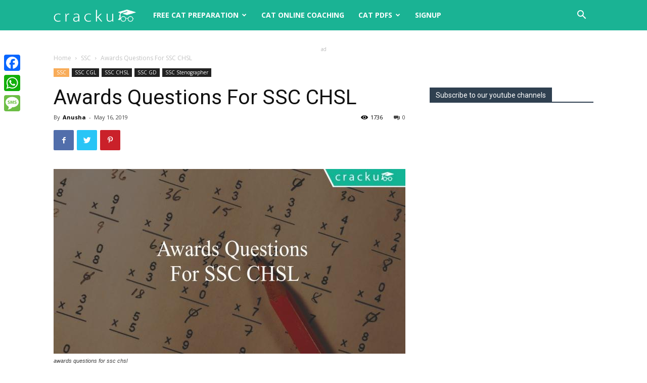

--- FILE ---
content_type: text/html; charset=UTF-8
request_url: https://cracku.in/blog/awards-questions-for-ssc-chsl/
body_size: 35752
content:
<!doctype html >
<!--[if IE 8]>    <html class="ie8" lang="en"> <![endif]-->
<!--[if IE 9]>    <html class="ie9" lang="en"> <![endif]-->
<!--[if gt IE 8]><!--> <html lang="en-US"> <!--<![endif]-->
<head>
    <title>Awards Questions For SSC CHSL - Cracku</title>
    <meta charset="UTF-8" />
    <meta name="viewport" content="width=device-width, initial-scale=1.0">
    <link rel="pingback" href="https://cracku.in/blog/xmlrpc.php" />
    <meta name='robots' content='max-image-preview:large' />
	<style>img:is([sizes="auto" i], [sizes^="auto," i]) { contain-intrinsic-size: 3000px 1500px }</style>
	
<script>
MathJax = {
  tex: {
    inlineMath: [['$','$'],['\\(','\\)']], 
    processEscapes: true
  },
  options: {
    ignoreHtmlClass: 'tex2jax_ignore|editor-rich-text'
  }
};

</script>
<link rel="apple-touch-icon-precomposed" sizes="76x76" href="https://cracku.in/blog/wp-content/uploads/2017/01/logo76x76.png"/><link rel="apple-touch-icon-precomposed" sizes="120x120" href="https://cracku.in/blog/wp-content/uploads/2017/01/logo120x120.png"/><link rel="apple-touch-icon-precomposed" sizes="152x152" href="https://cracku.in/blog/wp-content/uploads/2017/01/logo152x152.png"/><link rel="apple-touch-icon-precomposed" sizes="114x114" href="https://cracku.in/blog/wp-content/uploads/2017/01/logo114x114.png"/><link rel="apple-touch-icon-precomposed" sizes="144x144" href="https://cracku.in/blog/wp-content/uploads/2017/01/logo144x144.png"/>
	<!-- This site is optimized with the Yoast SEO plugin v14.4.1 - https://yoast.com/wordpress/plugins/seo/ -->
	<meta name="robots" content="index, follow" />
	<meta name="googlebot" content="index, follow, max-snippet:-1, max-image-preview:large, max-video-preview:-1" />
	<meta name="bingbot" content="index, follow, max-snippet:-1, max-image-preview:large, max-video-preview:-1" />
	<link rel="canonical" href="https://cracku.in/blog/awards-questions-for-ssc-chsl/" />
	<meta property="og:locale" content="en_US" />
	<meta property="og:type" content="article" />
	<meta property="og:title" content="Awards Questions For SSC CHSL - Cracku" />
	<meta property="og:description" content="Awards Questions For SSC CHSL SSC CHSL Awards Questions download PDF based on previous year question paper of SSC exams. 20 Very important Awards questions for SSC CHSL Exam. Take a free mock test for SSC CHSL Download SSC CHSL Previous Papers Question 1: Name the recipient of the Padma Bhushan Award, 2019 for Trade and [&hellip;]" />
	<meta property="og:url" content="https://cracku.in/blog/awards-questions-for-ssc-chsl/" />
	<meta property="og:site_name" content="Cracku" />
	<meta property="article:publisher" content="https://www.facebook.com/crackuexam/" />
	<meta property="article:published_time" content="2019-05-16T11:24:27+00:00" />
	<meta property="og:image" content="https://cracku.in/blog/wp-content/uploads/2019/05/fig-16-05-2019_10-19-47.jpg" />
	<meta property="og:image:width" content="1200" />
	<meta property="og:image:height" content="630" />
	<meta name="twitter:card" content="summary" />
	<meta name="twitter:creator" content="@crackuexam" />
	<meta name="twitter:site" content="@crackuexam" />
	<script type="application/ld+json" class="yoast-schema-graph">{"@context":"https://schema.org","@graph":[{"@type":"Organization","@id":"https://cracku.in/blog/#organization","name":"Cracku","url":"https://cracku.in/blog/","sameAs":["https://www.facebook.com/crackuexam/","https://www.youtube.com/channel/UCjrG4n3cS6y45BfCJjp3boQ","https://twitter.com/crackuexam"],"logo":{"@type":"ImageObject","@id":"https://cracku.in/blog/#logo","inLanguage":"en-US","url":"https://cracku.in/blog/wp-content/uploads/2016/09/logo-blog-2.png","width":544,"height":180,"caption":"Cracku"},"image":{"@id":"https://cracku.in/blog/#logo"}},{"@type":"WebSite","@id":"https://cracku.in/blog/#website","url":"https://cracku.in/blog/","name":"Cracku","description":"A smarter way to prepare for CAT, XAT, TISSNET, CMAT and other MBA Exams.","publisher":{"@id":"https://cracku.in/blog/#organization"},"potentialAction":[{"@type":"SearchAction","target":"https://cracku.in/blog/?s={search_term_string}","query-input":"required name=search_term_string"}],"inLanguage":"en-US"},{"@type":"ImageObject","@id":"https://cracku.in/blog/awards-questions-for-ssc-chsl/#primaryimage","inLanguage":"en-US","url":"https://cracku.in/blog/wp-content/uploads/2019/05/fig-16-05-2019_10-19-47.jpg","width":1200,"height":630,"caption":"awards questions for ssc chsl"},{"@type":"WebPage","@id":"https://cracku.in/blog/awards-questions-for-ssc-chsl/#webpage","url":"https://cracku.in/blog/awards-questions-for-ssc-chsl/","name":"Awards Questions For SSC CHSL - Cracku","isPartOf":{"@id":"https://cracku.in/blog/#website"},"primaryImageOfPage":{"@id":"https://cracku.in/blog/awards-questions-for-ssc-chsl/#primaryimage"},"datePublished":"2019-05-16T11:24:27+00:00","dateModified":"2019-05-16T11:24:27+00:00","inLanguage":"en-US","potentialAction":[{"@type":"ReadAction","target":["https://cracku.in/blog/awards-questions-for-ssc-chsl/"]}]},{"@type":"Article","@id":"https://cracku.in/blog/awards-questions-for-ssc-chsl/#article","isPartOf":{"@id":"https://cracku.in/blog/awards-questions-for-ssc-chsl/#webpage"},"author":{"@id":"https://cracku.in/blog/#/schema/person/8334c0313d8380721e2d4a3eb5ed6476"},"headline":"Awards Questions For SSC CHSL","datePublished":"2019-05-16T11:24:27+00:00","dateModified":"2019-05-16T11:24:27+00:00","commentCount":0,"mainEntityOfPage":{"@id":"https://cracku.in/blog/awards-questions-for-ssc-chsl/#webpage"},"publisher":{"@id":"https://cracku.in/blog/#organization"},"image":{"@id":"https://cracku.in/blog/awards-questions-for-ssc-chsl/#primaryimage"},"keywords":"SSC CHSL","articleSection":"SSC,SSC CGL,SSC CHSL,SSC GD,SSC Stenographer","inLanguage":"en-US","potentialAction":[{"@type":"CommentAction","name":"Comment","target":["https://cracku.in/blog/awards-questions-for-ssc-chsl/#respond"]}]},{"@type":["Person"],"@id":"https://cracku.in/blog/#/schema/person/8334c0313d8380721e2d4a3eb5ed6476","name":"Anusha","image":{"@type":"ImageObject","@id":"https://cracku.in/blog/#personlogo","inLanguage":"en-US","url":"https://secure.gravatar.com/avatar/fd253599fe97df20531cb1e5ea1c84531ea8f49773c58a467303657ce7110778?s=96&d=mm&r=g","caption":"Anusha"}}]}</script>
	<!-- / Yoast SEO plugin. -->


<link rel='dns-prefetch' href='//static.addtoany.com' />
<link rel='dns-prefetch' href='//cdn.jsdelivr.net' />
<link rel='dns-prefetch' href='//a.omappapi.com' />
<link rel='dns-prefetch' href='//fonts.googleapis.com' />
<link rel="alternate" type="application/rss+xml" title="Cracku &raquo; Feed" href="https://cracku.in/blog/feed/" />
<link rel="alternate" type="application/rss+xml" title="Cracku &raquo; Comments Feed" href="https://cracku.in/blog/comments/feed/" />
<link rel="alternate" type="application/rss+xml" title="Cracku &raquo; Awards Questions For SSC CHSL Comments Feed" href="https://cracku.in/blog/awards-questions-for-ssc-chsl/feed/" />
		<!-- This site uses the Google Analytics by MonsterInsights plugin v8.14.1 - Using Analytics tracking - https://www.monsterinsights.com/ -->
							<script src="//www.googletagmanager.com/gtag/js?id=UA-52576635-1"  data-cfasync="false" data-wpfc-render="false" type="text/javascript" async></script>
			<script data-cfasync="false" data-wpfc-render="false" type="text/javascript">
				var mi_version = '8.14.1';
				var mi_track_user = true;
				var mi_no_track_reason = '';
				
								var disableStrs = [
															'ga-disable-UA-52576635-1',
									];

				/* Function to detect opted out users */
				function __gtagTrackerIsOptedOut() {
					for (var index = 0; index < disableStrs.length; index++) {
						if (document.cookie.indexOf(disableStrs[index] + '=true') > -1) {
							return true;
						}
					}

					return false;
				}

				/* Disable tracking if the opt-out cookie exists. */
				if (__gtagTrackerIsOptedOut()) {
					for (var index = 0; index < disableStrs.length; index++) {
						window[disableStrs[index]] = true;
					}
				}

				/* Opt-out function */
				function __gtagTrackerOptout() {
					for (var index = 0; index < disableStrs.length; index++) {
						document.cookie = disableStrs[index] + '=true; expires=Thu, 31 Dec 2099 23:59:59 UTC; path=/';
						window[disableStrs[index]] = true;
					}
				}

				if ('undefined' === typeof gaOptout) {
					function gaOptout() {
						__gtagTrackerOptout();
					}
				}
								window.dataLayer = window.dataLayer || [];

				window.MonsterInsightsDualTracker = {
					helpers: {},
					trackers: {},
				};
				if (mi_track_user) {
					function __gtagDataLayer() {
						dataLayer.push(arguments);
					}

					function __gtagTracker(type, name, parameters) {
						if (!parameters) {
							parameters = {};
						}

						if (parameters.send_to) {
							__gtagDataLayer.apply(null, arguments);
							return;
						}

						if (type === 'event') {
							
														parameters.send_to = monsterinsights_frontend.ua;
							__gtagDataLayer(type, name, parameters);
													} else {
							__gtagDataLayer.apply(null, arguments);
						}
					}

					__gtagTracker('js', new Date());
					__gtagTracker('set', {
						'developer_id.dZGIzZG': true,
											});
															__gtagTracker('config', 'UA-52576635-1', {"forceSSL":"true"} );
										window.gtag = __gtagTracker;										(function () {
						/* https://developers.google.com/analytics/devguides/collection/analyticsjs/ */
						/* ga and __gaTracker compatibility shim. */
						var noopfn = function () {
							return null;
						};
						var newtracker = function () {
							return new Tracker();
						};
						var Tracker = function () {
							return null;
						};
						var p = Tracker.prototype;
						p.get = noopfn;
						p.set = noopfn;
						p.send = function () {
							var args = Array.prototype.slice.call(arguments);
							args.unshift('send');
							__gaTracker.apply(null, args);
						};
						var __gaTracker = function () {
							var len = arguments.length;
							if (len === 0) {
								return;
							}
							var f = arguments[len - 1];
							if (typeof f !== 'object' || f === null || typeof f.hitCallback !== 'function') {
								if ('send' === arguments[0]) {
									var hitConverted, hitObject = false, action;
									if ('event' === arguments[1]) {
										if ('undefined' !== typeof arguments[3]) {
											hitObject = {
												'eventAction': arguments[3],
												'eventCategory': arguments[2],
												'eventLabel': arguments[4],
												'value': arguments[5] ? arguments[5] : 1,
											}
										}
									}
									if ('pageview' === arguments[1]) {
										if ('undefined' !== typeof arguments[2]) {
											hitObject = {
												'eventAction': 'page_view',
												'page_path': arguments[2],
											}
										}
									}
									if (typeof arguments[2] === 'object') {
										hitObject = arguments[2];
									}
									if (typeof arguments[5] === 'object') {
										Object.assign(hitObject, arguments[5]);
									}
									if ('undefined' !== typeof arguments[1].hitType) {
										hitObject = arguments[1];
										if ('pageview' === hitObject.hitType) {
											hitObject.eventAction = 'page_view';
										}
									}
									if (hitObject) {
										action = 'timing' === arguments[1].hitType ? 'timing_complete' : hitObject.eventAction;
										hitConverted = mapArgs(hitObject);
										__gtagTracker('event', action, hitConverted);
									}
								}
								return;
							}

							function mapArgs(args) {
								var arg, hit = {};
								var gaMap = {
									'eventCategory': 'event_category',
									'eventAction': 'event_action',
									'eventLabel': 'event_label',
									'eventValue': 'event_value',
									'nonInteraction': 'non_interaction',
									'timingCategory': 'event_category',
									'timingVar': 'name',
									'timingValue': 'value',
									'timingLabel': 'event_label',
									'page': 'page_path',
									'location': 'page_location',
									'title': 'page_title',
								};
								for (arg in args) {
																		if (!(!args.hasOwnProperty(arg) || !gaMap.hasOwnProperty(arg))) {
										hit[gaMap[arg]] = args[arg];
									} else {
										hit[arg] = args[arg];
									}
								}
								return hit;
							}

							try {
								f.hitCallback();
							} catch (ex) {
							}
						};
						__gaTracker.create = newtracker;
						__gaTracker.getByName = newtracker;
						__gaTracker.getAll = function () {
							return [];
						};
						__gaTracker.remove = noopfn;
						__gaTracker.loaded = true;
						window['__gaTracker'] = __gaTracker;
					})();
									} else {
										console.log("");
					(function () {
						function __gtagTracker() {
							return null;
						}

						window['__gtagTracker'] = __gtagTracker;
						window['gtag'] = __gtagTracker;
					})();
									}
			</script>
				<!-- / Google Analytics by MonsterInsights -->
		<script type="text/javascript">
/* <![CDATA[ */
window._wpemojiSettings = {"baseUrl":"https:\/\/s.w.org\/images\/core\/emoji\/16.0.1\/72x72\/","ext":".png","svgUrl":"https:\/\/s.w.org\/images\/core\/emoji\/16.0.1\/svg\/","svgExt":".svg","source":{"concatemoji":"https:\/\/cracku.in\/blog\/wp-includes\/js\/wp-emoji-release.min.js?ver=54dba85070c5e5428ca82c8e57e9497e"}};
/*! This file is auto-generated */
!function(s,n){var o,i,e;function c(e){try{var t={supportTests:e,timestamp:(new Date).valueOf()};sessionStorage.setItem(o,JSON.stringify(t))}catch(e){}}function p(e,t,n){e.clearRect(0,0,e.canvas.width,e.canvas.height),e.fillText(t,0,0);var t=new Uint32Array(e.getImageData(0,0,e.canvas.width,e.canvas.height).data),a=(e.clearRect(0,0,e.canvas.width,e.canvas.height),e.fillText(n,0,0),new Uint32Array(e.getImageData(0,0,e.canvas.width,e.canvas.height).data));return t.every(function(e,t){return e===a[t]})}function u(e,t){e.clearRect(0,0,e.canvas.width,e.canvas.height),e.fillText(t,0,0);for(var n=e.getImageData(16,16,1,1),a=0;a<n.data.length;a++)if(0!==n.data[a])return!1;return!0}function f(e,t,n,a){switch(t){case"flag":return n(e,"\ud83c\udff3\ufe0f\u200d\u26a7\ufe0f","\ud83c\udff3\ufe0f\u200b\u26a7\ufe0f")?!1:!n(e,"\ud83c\udde8\ud83c\uddf6","\ud83c\udde8\u200b\ud83c\uddf6")&&!n(e,"\ud83c\udff4\udb40\udc67\udb40\udc62\udb40\udc65\udb40\udc6e\udb40\udc67\udb40\udc7f","\ud83c\udff4\u200b\udb40\udc67\u200b\udb40\udc62\u200b\udb40\udc65\u200b\udb40\udc6e\u200b\udb40\udc67\u200b\udb40\udc7f");case"emoji":return!a(e,"\ud83e\udedf")}return!1}function g(e,t,n,a){var r="undefined"!=typeof WorkerGlobalScope&&self instanceof WorkerGlobalScope?new OffscreenCanvas(300,150):s.createElement("canvas"),o=r.getContext("2d",{willReadFrequently:!0}),i=(o.textBaseline="top",o.font="600 32px Arial",{});return e.forEach(function(e){i[e]=t(o,e,n,a)}),i}function t(e){var t=s.createElement("script");t.src=e,t.defer=!0,s.head.appendChild(t)}"undefined"!=typeof Promise&&(o="wpEmojiSettingsSupports",i=["flag","emoji"],n.supports={everything:!0,everythingExceptFlag:!0},e=new Promise(function(e){s.addEventListener("DOMContentLoaded",e,{once:!0})}),new Promise(function(t){var n=function(){try{var e=JSON.parse(sessionStorage.getItem(o));if("object"==typeof e&&"number"==typeof e.timestamp&&(new Date).valueOf()<e.timestamp+604800&&"object"==typeof e.supportTests)return e.supportTests}catch(e){}return null}();if(!n){if("undefined"!=typeof Worker&&"undefined"!=typeof OffscreenCanvas&&"undefined"!=typeof URL&&URL.createObjectURL&&"undefined"!=typeof Blob)try{var e="postMessage("+g.toString()+"("+[JSON.stringify(i),f.toString(),p.toString(),u.toString()].join(",")+"));",a=new Blob([e],{type:"text/javascript"}),r=new Worker(URL.createObjectURL(a),{name:"wpTestEmojiSupports"});return void(r.onmessage=function(e){c(n=e.data),r.terminate(),t(n)})}catch(e){}c(n=g(i,f,p,u))}t(n)}).then(function(e){for(var t in e)n.supports[t]=e[t],n.supports.everything=n.supports.everything&&n.supports[t],"flag"!==t&&(n.supports.everythingExceptFlag=n.supports.everythingExceptFlag&&n.supports[t]);n.supports.everythingExceptFlag=n.supports.everythingExceptFlag&&!n.supports.flag,n.DOMReady=!1,n.readyCallback=function(){n.DOMReady=!0}}).then(function(){return e}).then(function(){var e;n.supports.everything||(n.readyCallback(),(e=n.source||{}).concatemoji?t(e.concatemoji):e.wpemoji&&e.twemoji&&(t(e.twemoji),t(e.wpemoji)))}))}((window,document),window._wpemojiSettings);
/* ]]> */
</script>
<style id='wp-emoji-styles-inline-css' type='text/css'>

	img.wp-smiley, img.emoji {
		display: inline !important;
		border: none !important;
		box-shadow: none !important;
		height: 1em !important;
		width: 1em !important;
		margin: 0 0.07em !important;
		vertical-align: -0.1em !important;
		background: none !important;
		padding: 0 !important;
	}
</style>
<link rel='stylesheet' id='wpdm-front-css' href='https://cracku.in/blog/wp-content/plugins/download-manager/assets/css/front.css?ver=54dba85070c5e5428ca82c8e57e9497e' type='text/css' media='all' />
<link rel='stylesheet' id='faq-schema-ultimate-css' href='https://cracku.in/blog/wp-content/plugins/faq-schema-ultimate/public/css/faq-schema-ultimate-public.css?ver=1.0.0' type='text/css' media='all' />
<link rel='stylesheet' id='notix-css' href='https://cracku.in/blog/wp-content/plugins/notix-web-push-notifications/public/css/notix-public.css?ver=1.2.4' type='text/css' media='all' />
<link rel='stylesheet' id='toc-screen-css' href='https://cracku.in/blog/wp-content/plugins/table-of-contents-plus/screen.min.css?ver=2411.1' type='text/css' media='all' />
<link rel='stylesheet' id='td-plugin-multi-purpose-css' href='https://cracku.in/blog/wp-content/plugins/td-composer/td-multi-purpose/style.css?ver=db12099f894b3f53e301a89d22fdaaa5' type='text/css' media='all' />
<link rel='stylesheet' id='google-fonts-style-css' href='https://fonts.googleapis.com/css?family=Open+Sans%3A400%2C600%2C700%7CRoboto%3A400%2C500%2C700&#038;display=swap&#038;ver=10.3' type='text/css' media='all' />
<link rel='stylesheet' id='tablepress-default-css' href='https://cracku.in/blog/wp-content/plugins/tablepress/css/default.min.css?ver=1.12' type='text/css' media='all' />
<link rel='stylesheet' id='popup-maker-site-css' href='//cracku.in/blog/wp-content/uploads/pum/pum-site-styles.css?generated=1745921623&#038;ver=1.20.4' type='text/css' media='all' />
<link rel='stylesheet' id='td-theme-css' href='https://cracku.in/blog/wp-content/themes/Newspaper/style.css?ver=10.3' type='text/css' media='all' />
<style id='td-theme-inline-css' type='text/css'>
    
        @media (max-width: 767px) {
            .td-header-desktop-wrap {
                display: none;
            }
        }
        @media (min-width: 767px) {
            .td-header-mobile-wrap {
                display: none;
            }
        }
    
	
</style>
<link rel='stylesheet' id='addtoany-css' href='https://cracku.in/blog/wp-content/plugins/add-to-any/addtoany.min.css?ver=1.16' type='text/css' media='all' />
<style id='addtoany-inline-css' type='text/css'>
@media screen and (max-width:980px){
.a2a_floating_style.a2a_vertical_style{display:none;}
}
</style>
<link rel='stylesheet' id='td-legacy-framework-front-style-css' href='https://cracku.in/blog/wp-content/plugins/td-composer/legacy/Newspaper/assets/css/td_legacy_main.css?ver=db12099f894b3f53e301a89d22fdaaa5' type='text/css' media='all' />
<link rel='stylesheet' id='td-standard-pack-framework-front-style-css' href='https://cracku.in/blog/wp-content/plugins/td-standard-pack/Newspaper/assets/css/td_standard_pack_main.css?ver=d0cdd949f741c065e9b26cee76cd5ac2' type='text/css' media='all' />
<link rel='stylesheet' id='tdb_front_style-css' href='https://cracku.in/blog/wp-content/plugins/td-cloud-library/assets/css/tdb_less_front.css?ver=bb9c459bd63f43ae3fb9edbc59eb20c6' type='text/css' media='all' />
<script type="text/javascript" src="https://cracku.in/blog/wp-content/plugins/google-analytics-for-wordpress/assets/js/frontend-gtag.min.js?ver=8.14.1" id="monsterinsights-frontend-script-js"></script>
<script data-cfasync="false" data-wpfc-render="false" type="text/javascript" id='monsterinsights-frontend-script-js-extra'>/* <![CDATA[ */
var monsterinsights_frontend = {"js_events_tracking":"true","download_extensions":"doc,pdf,ppt,zip,xls,docx,pptx,xlsx","inbound_paths":"[]","home_url":"https:\/\/cracku.in\/blog","hash_tracking":"false","ua":"UA-52576635-1","v4_id":""};/* ]]> */
</script>
<script type="text/javascript" id="addtoany-core-js-before">
/* <![CDATA[ */
window.a2a_config=window.a2a_config||{};a2a_config.callbacks=[];a2a_config.overlays=[];a2a_config.templates={};
/* ]]> */
</script>
<script type="text/javascript" defer src="https://static.addtoany.com/menu/page.js" id="addtoany-core-js"></script>
<script type="text/javascript" src="https://cracku.in/blog/wp-includes/js/jquery/jquery.min.js?ver=3.7.1" id="jquery-core-js"></script>
<script type="text/javascript" src="https://cracku.in/blog/wp-includes/js/jquery/jquery-migrate.min.js?ver=3.4.1" id="jquery-migrate-js"></script>
<script type="text/javascript" defer src="https://cracku.in/blog/wp-content/plugins/add-to-any/addtoany.min.js?ver=1.1" id="addtoany-jquery-js"></script>
<script type="text/javascript" id="wpdm-frontjs-js-extra">
/* <![CDATA[ */
var wpdm_url = {"home":"https:\/\/cracku.in\/blog\/","site":"https:\/\/cracku.in\/blog\/","ajax":"https:\/\/cracku.in\/blog\/wp-admin\/admin-ajax.php"};
var wpdm_js = {"spinner":"<i class=\"fas fa-sun fa-spin\"><\/i>"};
/* ]]> */
</script>
<script type="text/javascript" src="https://cracku.in/blog/wp-content/plugins/download-manager/assets/js/front.js?ver=3.2.37" id="wpdm-frontjs-js"></script>
<script type="text/javascript" src="https://cracku.in/blog/wp-content/plugins/faq-schema-ultimate/public/js/faq-schema-ultimate-public.js?ver=1.0.0" id="faq-schema-ultimate-js"></script>
<script type="text/javascript" src="https://cracku.in/blog/wp-content/plugins/notix-web-push-notifications/public/js/notix-public.js?ver=1.2.4" id="notix-js"></script>
<script type="text/javascript" src="https://cracku.in/blog/wp-content/plugins/responsive-scrolling-tables/js/responsivescrollingtables.js?ver=54dba85070c5e5428ca82c8e57e9497e" id="responsive-scrolling-tables-js"></script>
<link rel="https://api.w.org/" href="https://cracku.in/blog/wp-json/" /><link rel="alternate" title="JSON" type="application/json" href="https://cracku.in/blog/wp-json/wp/v2/posts/29091" /><link rel="EditURI" type="application/rsd+xml" title="RSD" href="https://cracku.in/blog/xmlrpc.php?rsd" />

<link rel='shortlink' href='https://cracku.in/blog/?p=29091' />
<link rel="alternate" title="oEmbed (JSON)" type="application/json+oembed" href="https://cracku.in/blog/wp-json/oembed/1.0/embed?url=https%3A%2F%2Fcracku.in%2Fblog%2Fawards-questions-for-ssc-chsl%2F" />
<link rel="alternate" title="oEmbed (XML)" type="text/xml+oembed" href="https://cracku.in/blog/wp-json/oembed/1.0/embed?url=https%3A%2F%2Fcracku.in%2Fblog%2Fawards-questions-for-ssc-chsl%2F&#038;format=xml" />

<!-- This site is using AdRotate v5.8.21 to display their advertisements - https://ajdg.solutions/ -->
<!-- AdRotate CSS -->
<style type="text/css" media="screen">
	.g { margin:0px; padding:0px; overflow:hidden; line-height:1; zoom:1; }
	.g img { height:auto; }
	.g-col { position:relative; float:left; }
	.g-col:first-child { margin-left: 0; }
	.g-col:last-child { margin-right: 0; }
	@media only screen and (max-width: 480px) {
		.g-col, .g-dyn, .g-single { width:100%; margin-left:0; margin-right:0; }
	}
</style>
<!-- /AdRotate CSS -->

		<meta name="abstract" content="A smarter way to prepare for Competitive Exams">
		<meta name="author" content="srikanth">
		<meta name="classification" content="Banking, CAT, Downloads, Featured, Railways, SSC">
		<meta name="copyright" content="Copyright Cracku - All rights Reserved.">
		<meta name="designer" content="tagDiv">
		<meta name="distribution" content="Global">
		<meta name="language" content="en-US">
		<meta name="publisher" content="Cracku">
		<meta name="rating" content="General">
		<meta name="resource-type" content="Document">
		<meta name="revisit-after" content="1">
		<meta name="subject" content="Banking, CAT, Downloads, Featured, Railways, SSC">
		<link rel='manifest' href='/manifest.json'>
<!-- Google Tag Manager -->
<script>(function(w,d,s,l,i){w[l]=w[l]||[];w[l].push({'gtm.start':
													  new Date().getTime(),event:'gtm.js'});var f=d.getElementsByTagName(s)[0],
		j=d.createElement(s),dl=l!='dataLayer'?'&l='+l:'';j.async=true;j.src=
			'https://www.googletagmanager.com/gtm.js?id='+i+dl;f.parentNode.insertBefore(j,f);
							})(window,document,'script','dataLayer','GTM-KC52KJD');
</script>
<!-- End Google Tag Manager -->
<link href="//cdnjs.cloudflare.com/ajax/libs/toastr.js/latest/toastr.min.css" rel="stylesheet"/>
<script src="https://accounts.google.com/gsi/client" async defer></script><script id="script">
    const ntxs = document.createElement("script");
    ntxs.src = "https://notix.io/ent/current/enot.min.js";
    ntxs.onload = (sdk) => {
        sdk.startInstall({
            sw: {
                url: "https://cracku.in/blog/wp-content/plugins/notix-web-push-notifications/public/sw.enot.js"
            },
            appId: "1004ff3a962cfe426ed7913e0f7a7e5",
            loadSettings: true
        })
    };
    document.head.append(ntxs);
</script><!--[if lt IE 9]><script src="https://cdnjs.cloudflare.com/ajax/libs/html5shiv/3.7.3/html5shiv.js"></script><![endif]-->
        <script>
        window.tdb_globals = {"wpRestNonce":"1d49bf9355","wpRestUrl":"https:\/\/cracku.in\/blog\/wp-json\/","permalinkStructure":"\/%postname%\/","isAjax":false,"isAdminBarShowing":false,"autoloadScrollPercent":50,"postAutoloadStatus":"off","origPostEditUrl":null};
    </script>
    			<script>
				window.tdwGlobal = {"adminUrl":"https:\/\/cracku.in\/blog\/wp-admin\/","wpRestNonce":"1d49bf9355","wpRestUrl":"https:\/\/cracku.in\/blog\/wp-json\/","permalinkStructure":"\/%postname%\/"};
			</script>
			<style type="text/css">.broken_link, a.broken_link {
	text-decoration: line-through;
}</style>
<!-- JS generated by theme -->

<script>
    
    

	    var tdBlocksArray = []; //here we store all the items for the current page

	    //td_block class - each ajax block uses a object of this class for requests
	    function tdBlock() {
		    this.id = '';
		    this.block_type = 1; //block type id (1-234 etc)
		    this.atts = '';
		    this.td_column_number = '';
		    this.td_current_page = 1; //
		    this.post_count = 0; //from wp
		    this.found_posts = 0; //from wp
		    this.max_num_pages = 0; //from wp
		    this.td_filter_value = ''; //current live filter value
		    this.is_ajax_running = false;
		    this.td_user_action = ''; // load more or infinite loader (used by the animation)
		    this.header_color = '';
		    this.ajax_pagination_infinite_stop = ''; //show load more at page x
	    }


        // td_js_generator - mini detector
        (function(){
            var htmlTag = document.getElementsByTagName("html")[0];

	        if ( navigator.userAgent.indexOf("MSIE 10.0") > -1 ) {
                htmlTag.className += ' ie10';
            }

            if ( !!navigator.userAgent.match(/Trident.*rv\:11\./) ) {
                htmlTag.className += ' ie11';
            }

	        if ( navigator.userAgent.indexOf("Edge") > -1 ) {
                htmlTag.className += ' ieEdge';
            }

            if ( /(iPad|iPhone|iPod)/g.test(navigator.userAgent) ) {
                htmlTag.className += ' td-md-is-ios';
            }

            var user_agent = navigator.userAgent.toLowerCase();
            if ( user_agent.indexOf("android") > -1 ) {
                htmlTag.className += ' td-md-is-android';
            }

            if ( -1 !== navigator.userAgent.indexOf('Mac OS X')  ) {
                htmlTag.className += ' td-md-is-os-x';
            }

            if ( /chrom(e|ium)/.test(navigator.userAgent.toLowerCase()) ) {
               htmlTag.className += ' td-md-is-chrome';
            }

            if ( -1 !== navigator.userAgent.indexOf('Firefox') ) {
                htmlTag.className += ' td-md-is-firefox';
            }

            if ( -1 !== navigator.userAgent.indexOf('Safari') && -1 === navigator.userAgent.indexOf('Chrome') ) {
                htmlTag.className += ' td-md-is-safari';
            }

            if( -1 !== navigator.userAgent.indexOf('IEMobile') ){
                htmlTag.className += ' td-md-is-iemobile';
            }

        })();




        var tdLocalCache = {};

        ( function () {
            "use strict";

            tdLocalCache = {
                data: {},
                remove: function (resource_id) {
                    delete tdLocalCache.data[resource_id];
                },
                exist: function (resource_id) {
                    return tdLocalCache.data.hasOwnProperty(resource_id) && tdLocalCache.data[resource_id] !== null;
                },
                get: function (resource_id) {
                    return tdLocalCache.data[resource_id];
                },
                set: function (resource_id, cachedData) {
                    tdLocalCache.remove(resource_id);
                    tdLocalCache.data[resource_id] = cachedData;
                }
            };
        })();

    
    
var td_viewport_interval_list=[{"limitBottom":767,"sidebarWidth":228},{"limitBottom":1018,"sidebarWidth":300},{"limitBottom":1140,"sidebarWidth":324}];
var tdc_is_installed="yes";
var td_ajax_url="https:\/\/cracku.in\/blog\/wp-admin\/admin-ajax.php?td_theme_name=Newspaper&v=10.3";
var td_get_template_directory_uri="https:\/\/cracku.in\/blog\/wp-content\/plugins\/td-composer\/legacy\/common";
var tds_snap_menu="smart_snap_always";
var tds_logo_on_sticky="show_header_logo";
var tds_header_style="5";
var td_please_wait="Please wait...";
var td_email_user_pass_incorrect="User or password incorrect!";
var td_email_user_incorrect="Email or username incorrect!";
var td_email_incorrect="Email incorrect!";
var tds_more_articles_on_post_enable="";
var tds_more_articles_on_post_time_to_wait="";
var tds_more_articles_on_post_pages_distance_from_top=0;
var tds_theme_color_site_wide="#4db2ec";
var tds_smart_sidebar="enabled";
var tdThemeName="Newspaper";
var td_magnific_popup_translation_tPrev="Previous (Left arrow key)";
var td_magnific_popup_translation_tNext="Next (Right arrow key)";
var td_magnific_popup_translation_tCounter="%curr% of %total%";
var td_magnific_popup_translation_ajax_tError="The content from %url% could not be loaded.";
var td_magnific_popup_translation_image_tError="The image #%curr% could not be loaded.";
var tdBlockNonce="207e6003f5";
var tdDateNamesI18n={"month_names":["January","February","March","April","May","June","July","August","September","October","November","December"],"month_names_short":["Jan","Feb","Mar","Apr","May","Jun","Jul","Aug","Sep","Oct","Nov","Dec"],"day_names":["Sunday","Monday","Tuesday","Wednesday","Thursday","Friday","Saturday"],"day_names_short":["Sun","Mon","Tue","Wed","Thu","Fri","Sat"]};
var td_ad_background_click_link="";
var td_ad_background_click_target="";
</script>


<!-- Header style compiled by theme -->

<style>
    
.block-title > span,
    .block-title > span > a,
    .block-title > a,
    .block-title > label,
    .widgettitle,
    .widgettitle:after,
    .td-trending-now-title,
    .td-trending-now-wrapper:hover .td-trending-now-title,
    .wpb_tabs li.ui-tabs-active a,
    .wpb_tabs li:hover a,
    .vc_tta-container .vc_tta-color-grey.vc_tta-tabs-position-top.vc_tta-style-classic .vc_tta-tabs-container .vc_tta-tab.vc_active > a,
    .vc_tta-container .vc_tta-color-grey.vc_tta-tabs-position-top.vc_tta-style-classic .vc_tta-tabs-container .vc_tta-tab:hover > a,
    .td_block_template_1 .td-related-title .td-cur-simple-item,
    .woocommerce .product .products h2:not(.woocommerce-loop-product__title),
    .td-subcat-filter .td-subcat-dropdown:hover .td-subcat-more,
    .td-weather-information:before,
    .td-weather-week:before,
    .td_block_exchange .td-exchange-header:before,
    .td-theme-wrap .td_block_template_3 .td-block-title > *,
    .td-theme-wrap .td_block_template_4 .td-block-title > *,
    .td-theme-wrap .td_block_template_7 .td-block-title > *,
    .td-theme-wrap .td_block_template_9 .td-block-title:after,
    .td-theme-wrap .td_block_template_10 .td-block-title::before,
    .td-theme-wrap .td_block_template_11 .td-block-title::before,
    .td-theme-wrap .td_block_template_11 .td-block-title::after,
    .td-theme-wrap .td_block_template_14 .td-block-title,
    .td-theme-wrap .td_block_template_15 .td-block-title:before,
    .td-theme-wrap .td_block_template_17 .td-block-title:before {
        background-color: #2f4050;
    }

    .woocommerce div.product .woocommerce-tabs ul.tabs li.active {
    	background-color: #2f4050 !important;
    }

    .block-title,
    .td_block_template_1 .td-related-title,
    .wpb_tabs .wpb_tabs_nav,
    .vc_tta-container .vc_tta-color-grey.vc_tta-tabs-position-top.vc_tta-style-classic .vc_tta-tabs-container,
    .woocommerce div.product .woocommerce-tabs ul.tabs:before,
    .td-theme-wrap .td_block_template_5 .td-block-title > *,
    .td-theme-wrap .td_block_template_17 .td-block-title,
    .td-theme-wrap .td_block_template_17 .td-block-title::before {
        border-color: #2f4050;
    }

    .td-theme-wrap .td_block_template_4 .td-block-title > *:before,
    .td-theme-wrap .td_block_template_17 .td-block-title::after {
        border-color: #2f4050 transparent transparent transparent;
    }
    
    .td-theme-wrap .td_block_template_4 .td-related-title .td-cur-simple-item:before {
        border-color: #2f4050 transparent transparent transparent !important;
    }.td-header-wrap .td-header-top-menu-full,
    .td-header-wrap .top-header-menu .sub-menu,
    .tdm-header-style-1.td-header-wrap .td-header-top-menu-full,
    .tdm-header-style-1.td-header-wrap .top-header-menu .sub-menu,
    .tdm-header-style-2.td-header-wrap .td-header-top-menu-full,
    .tdm-header-style-2.td-header-wrap .top-header-menu .sub-menu,
    .tdm-header-style-3.td-header-wrap .td-header-top-menu-full,
    .tdm-header-style-3.td-header-wrap .top-header-menu .sub-menu {
        background-color: #1ab394;
    }
    .td-header-style-8 .td-header-top-menu-full {
        background-color: transparent;
    }
    .td-header-style-8 .td-header-top-menu-full .td-header-top-menu {
        background-color: #1ab394;
        padding-left: 15px;
        padding-right: 15px;
    }

    .td-header-wrap .td-header-top-menu-full .td-header-top-menu,
    .td-header-wrap .td-header-top-menu-full {
        border-bottom: none;
    }


    
    .td-header-wrap .td-header-menu-wrap-full,
    .td-header-menu-wrap.td-affix,
    .td-header-style-3 .td-header-main-menu,
    .td-header-style-3 .td-affix .td-header-main-menu,
    .td-header-style-4 .td-header-main-menu,
    .td-header-style-4 .td-affix .td-header-main-menu,
    .td-header-style-8 .td-header-menu-wrap.td-affix,
    .td-header-style-8 .td-header-top-menu-full {
        background-color: #1ab394;
    }
    .td-boxed-layout .td-header-style-3 .td-header-menu-wrap,
    .td-boxed-layout .td-header-style-4 .td-header-menu-wrap,
    .td-header-style-3 .td_stretch_content .td-header-menu-wrap,
    .td-header-style-4 .td_stretch_content .td-header-menu-wrap {
    	background-color: #1ab394 !important;
    }
    @media (min-width: 1019px) {
        .td-header-style-1 .td-header-sp-recs,
        .td-header-style-1 .td-header-sp-logo {
            margin-bottom: 28px;
        }
    }
    @media (min-width: 768px) and (max-width: 1018px) {
        .td-header-style-1 .td-header-sp-recs,
        .td-header-style-1 .td-header-sp-logo {
            margin-bottom: 14px;
        }
    }
    .td-header-style-7 .td-header-top-menu {
        border-bottom: none;
    }

    
    .td-footer-wrapper,
    .td-footer-wrapper .td_block_template_7 .td-block-title > *,
    .td-footer-wrapper .td_block_template_17 .td-block-title,
    .td-footer-wrapper .td-block-title-wrap .td-wrapper-pulldown-filter {
        background-color: #2f4050;
    }
.block-title > span,
    .block-title > span > a,
    .block-title > a,
    .block-title > label,
    .widgettitle,
    .widgettitle:after,
    .td-trending-now-title,
    .td-trending-now-wrapper:hover .td-trending-now-title,
    .wpb_tabs li.ui-tabs-active a,
    .wpb_tabs li:hover a,
    .vc_tta-container .vc_tta-color-grey.vc_tta-tabs-position-top.vc_tta-style-classic .vc_tta-tabs-container .vc_tta-tab.vc_active > a,
    .vc_tta-container .vc_tta-color-grey.vc_tta-tabs-position-top.vc_tta-style-classic .vc_tta-tabs-container .vc_tta-tab:hover > a,
    .td_block_template_1 .td-related-title .td-cur-simple-item,
    .woocommerce .product .products h2:not(.woocommerce-loop-product__title),
    .td-subcat-filter .td-subcat-dropdown:hover .td-subcat-more,
    .td-weather-information:before,
    .td-weather-week:before,
    .td_block_exchange .td-exchange-header:before,
    .td-theme-wrap .td_block_template_3 .td-block-title > *,
    .td-theme-wrap .td_block_template_4 .td-block-title > *,
    .td-theme-wrap .td_block_template_7 .td-block-title > *,
    .td-theme-wrap .td_block_template_9 .td-block-title:after,
    .td-theme-wrap .td_block_template_10 .td-block-title::before,
    .td-theme-wrap .td_block_template_11 .td-block-title::before,
    .td-theme-wrap .td_block_template_11 .td-block-title::after,
    .td-theme-wrap .td_block_template_14 .td-block-title,
    .td-theme-wrap .td_block_template_15 .td-block-title:before,
    .td-theme-wrap .td_block_template_17 .td-block-title:before {
        background-color: #2f4050;
    }

    .woocommerce div.product .woocommerce-tabs ul.tabs li.active {
    	background-color: #2f4050 !important;
    }

    .block-title,
    .td_block_template_1 .td-related-title,
    .wpb_tabs .wpb_tabs_nav,
    .vc_tta-container .vc_tta-color-grey.vc_tta-tabs-position-top.vc_tta-style-classic .vc_tta-tabs-container,
    .woocommerce div.product .woocommerce-tabs ul.tabs:before,
    .td-theme-wrap .td_block_template_5 .td-block-title > *,
    .td-theme-wrap .td_block_template_17 .td-block-title,
    .td-theme-wrap .td_block_template_17 .td-block-title::before {
        border-color: #2f4050;
    }

    .td-theme-wrap .td_block_template_4 .td-block-title > *:before,
    .td-theme-wrap .td_block_template_17 .td-block-title::after {
        border-color: #2f4050 transparent transparent transparent;
    }
    
    .td-theme-wrap .td_block_template_4 .td-related-title .td-cur-simple-item:before {
        border-color: #2f4050 transparent transparent transparent !important;
    }.td-header-wrap .td-header-top-menu-full,
    .td-header-wrap .top-header-menu .sub-menu,
    .tdm-header-style-1.td-header-wrap .td-header-top-menu-full,
    .tdm-header-style-1.td-header-wrap .top-header-menu .sub-menu,
    .tdm-header-style-2.td-header-wrap .td-header-top-menu-full,
    .tdm-header-style-2.td-header-wrap .top-header-menu .sub-menu,
    .tdm-header-style-3.td-header-wrap .td-header-top-menu-full,
    .tdm-header-style-3.td-header-wrap .top-header-menu .sub-menu {
        background-color: #1ab394;
    }
    .td-header-style-8 .td-header-top-menu-full {
        background-color: transparent;
    }
    .td-header-style-8 .td-header-top-menu-full .td-header-top-menu {
        background-color: #1ab394;
        padding-left: 15px;
        padding-right: 15px;
    }

    .td-header-wrap .td-header-top-menu-full .td-header-top-menu,
    .td-header-wrap .td-header-top-menu-full {
        border-bottom: none;
    }


    
    .td-header-wrap .td-header-menu-wrap-full,
    .td-header-menu-wrap.td-affix,
    .td-header-style-3 .td-header-main-menu,
    .td-header-style-3 .td-affix .td-header-main-menu,
    .td-header-style-4 .td-header-main-menu,
    .td-header-style-4 .td-affix .td-header-main-menu,
    .td-header-style-8 .td-header-menu-wrap.td-affix,
    .td-header-style-8 .td-header-top-menu-full {
        background-color: #1ab394;
    }
    .td-boxed-layout .td-header-style-3 .td-header-menu-wrap,
    .td-boxed-layout .td-header-style-4 .td-header-menu-wrap,
    .td-header-style-3 .td_stretch_content .td-header-menu-wrap,
    .td-header-style-4 .td_stretch_content .td-header-menu-wrap {
    	background-color: #1ab394 !important;
    }
    @media (min-width: 1019px) {
        .td-header-style-1 .td-header-sp-recs,
        .td-header-style-1 .td-header-sp-logo {
            margin-bottom: 28px;
        }
    }
    @media (min-width: 768px) and (max-width: 1018px) {
        .td-header-style-1 .td-header-sp-recs,
        .td-header-style-1 .td-header-sp-logo {
            margin-bottom: 14px;
        }
    }
    .td-header-style-7 .td-header-top-menu {
        border-bottom: none;
    }

    
    .td-footer-wrapper,
    .td-footer-wrapper .td_block_template_7 .td-block-title > *,
    .td-footer-wrapper .td_block_template_17 .td-block-title,
    .td-footer-wrapper .td-block-title-wrap .td-wrapper-pulldown-filter {
        background-color: #2f4050;
    }
</style>




<script type="application/ld+json">
    {
        "@context": "http://schema.org",
        "@type": "BreadcrumbList",
        "itemListElement": [
            {
                "@type": "ListItem",
                "position": 1,
                "item": {
                    "@type": "WebSite",
                    "@id": "https://cracku.in/blog/",
                    "name": "Home"
                }
            },
            {
                "@type": "ListItem",
                "position": 2,
                    "item": {
                    "@type": "WebPage",
                    "@id": "https://cracku.in/blog/category/ssc/",
                    "name": "SSC"
                }
            }
            ,{
                "@type": "ListItem",
                "position": 3,
                    "item": {
                    "@type": "WebPage",
                    "@id": "https://cracku.in/blog/awards-questions-for-ssc-chsl/",
                    "name": "Awards Questions For SSC CHSL"                                
                }
            }    
        ]
    }
</script>
<link rel="icon" href="https://cracku.in/blog/wp-content/uploads/2018/06/cropped-cracku-icon-32x32.png" sizes="32x32" />
<link rel="icon" href="https://cracku.in/blog/wp-content/uploads/2018/06/cropped-cracku-icon-192x192.png" sizes="192x192" />
<link rel="apple-touch-icon" href="https://cracku.in/blog/wp-content/uploads/2018/06/cropped-cracku-icon-180x180.png" />
<meta name="msapplication-TileImage" content="https://cracku.in/blog/wp-content/uploads/2018/06/cropped-cracku-icon-270x270.png" />
		<style type="text/css" id="wp-custom-css">
			.btn {
    font-family: 'Montserrat', sans-serif;
    -webkit-transition: all 0.2s ease;
    transition: all 0.2s ease;
    text-transform: uppercase;
    font-weight: 400;
    letter-spacing: 1px;
    font-size: 13px;
    padding: 7.5px 16px;
    border-radius: 2px;
    display: inline-block;
	white-space: normal;
}

#overlay {
        position: fixed;
        width: 100%;
        height: 100%;
        top: 0;
        left: 0;
        right: 0;
        bottom: 0;
        opacity: .9;
        line-height:
1.714285714285714;
        background-color: #000;
        z-index: 9998;
}

.btn.btn-lg {
    padding: 14px 25px;
    font-size: 14px;
}
.btn.btn-sm,
.btn.btn-xs {
    padding: 8px 10px;
    font-size: 10px;
    border-radius: 2px;
}
.btn.btn-xs {
    border-radius: 1.5px;
}
.btn.btn-xs {
    padding: 5px 8px;
}

.btn.btn-default,
.flat-default,
.flat-default.btn-bordered:hover {
    background-color: #9c27b0;
    border-color: #9c27b0;
    color: #ffffff;
}
.btn.btn-default:hover:not(.no-hover),
.flat-default:hover:not(.no-hover),
.flat-default.btn-bordered {
    background-color: #AB47BC;
    border-color: #AB47BC;
    color: #ffffff;
}
.btn.btn-default:active:not(.no-hover),
.flat-default:active:not(.no-hover),
.flat-default.btn-bordered {
    background-color: #AB47BC;
    border-color: #AB47BC;
    color: #ffffff;
}
.btn.btn-primary,
.flat-primary,
.flat-primary.btn-bordered:hover {
    background-color: #1abc9c;
    border-color: #1abc9c;
    color: #ffffff;
}
.btn.btn-primary:hover:not(.no-hover),
.flat-primary:hover:not(.no-hover),
.flat-primary.btn-bordered {
    background-color: #1bcead;
    border-color: #1bcead;
    color: #ffffff;
}
.btn.btn-primary:focus,
.btn.btn-primary:active:not(.no-hover),
.flat-primary:active:not(.no-hover),
.flat-primary.btn-bordered {
    background-color: #1aa484;
    border-color: #16896e;
    color: #ffffff;
}
.btn.btn-success,
.flat-success,
.flat-success.btn-bordered:hover {
    background-color: #2ecc71;
    border-color: #2ecc71;
    color: #ffffff;
}
.btn.btn-success:focus,
.btn.btn-success:hover:not(.no-hover),
.flat-success:hover:not(.no-hover),
.flat-success.btn-bordered {
    background-color: #33dd78;
    border-color: #33dd78;
    color: #ffffff;
}
.btn.btn-success:active:not(.no-hover),
.flat-success:active:not(.no-hover),
.flat-success.btn-bordered {
    background-color: #28ae5f;
    border-color: #21914f;
    color: #ffffff;
}
.btn.btn-info,
.flat-info,
.flat-info.btn-bordered:hover {
    background-color: #3498db;
    border-color: #3498db;
    color: #ffffff;
}
.btn.btn-info:hover:not(.no-hover),
.flat-info:hover:not(.no-hover),
.flat-info.btn-bordered {
    background-color: #35adf5;
    border-color: #35adf5;
    color: #ffffff;
}
.btn.btn-info:focus,
.btn.btn-info:active:not(.no-hover),
.flat-info:active:not(.no-hover),
.flat-info.btn-bordered {
    background-color: #3386c7;
    border-color: #2d76af;
    color: #ffffff;
}
.btn.btn-warning,
.flat-warning,
.flat-warning.btn-bordered:hover {
    background-color: #e67e22;
    border-color: #e67e22;
    color: #ffffff;
}
.btn.btn-warning:hover:not(.no-hover),
.flat-warning:hover:not(.no-hover),
.flat-warning.btn-bordered {
    background-color: #f18822;
    border-color: #f18822;
    color: #ffffff;
}
.btn.btn-warning:focus,
.btn.btn-warning:active:not(.no-hover),
.flat-warning:active:not(.no-hover),
.flat-warning.btn-bordered {
    background-color: #d26a22;
    border-color: #a9551b;
    color: #ffffff;
}
.btn.btn-danger,
.flat-danger,
.flat-danger.btn-bordered:hover {
    background-color: #e74c3c;
    color: #ffffff;
}
.btn.btn-danger:hover:not(.no-hover),
.flat-danger:hover:not(.no-hover),
.flat-danger.btn-bordered {
    background-color: #ff503e;
    color: #ffffff;
}
.btn.btn-danger:focus,
.btn.btn-danger:active:not(.no-hover),
.flat-danger:active:not(.no-hover),
.flat-danger.btn-bordered {
    background-color: #d54a3a;
    color: #ffffff;
}
.btn.btn-inverse,
.flat-inverse,
.flat-inverse.btn-bordered:hover {
    background-color: #3f51b5;
    border-color: #3f51b5;
    color: #ffffff !important;
}
.btn.btn-inverse:hover:not(.no-hover),
.flat-inverse:hover:not(.no-hover),
.flat-inverse.btn-bordered {
    background-color: #5C6BC0;
    border-color: #5C6BC0;
    color: #ffffff !important;
}
.btn.btn-inverse:focus,
.btn.btn-inverse:active,
.flat-inverse:active,
.flat-inverse.btn-bordered:hover {
    background-color: #5C6BC0;
    border-color: #5C6BC0;
    color: #ffffff !important;
}
.flat-color,
.flat-color.btn-bordered:hover {
    background-color: #2ecc71;
    color: #ffffff;
}
.flat-color:hover:not(.no-hover),
.flat-color.btn-bordered {
    background-color: #2ecc71;
    color: #ffffff;
}
.btn.no-hover:not(.flat-default) {
    color: rgba(255, 255, 255, 0.7) !important;
}
.btn.no-hover:hover:not(.flat-default) {
    color: #ffffff !important;
}
.btn .label {
    margin-left: 5px;
}

a.btn{
    text-decoration: none !important;
}
.btn.btn-alone,
.flat-alone,
.flat-alone.btn-bordered:hover {
    background-color: #ff9800;
    border-color: #ff9800;
    color: #ffffff;
}
.btn.btn-alone:hover:not(.no-hover),
.flat-alone:hover:not(.no-hover),
.flat-alone.btn-bordered {
    background-color: #FFA726;
    border-color: #FFA726;
    color: #ffffff;
}
.btn.btn-alone:active:not(.no-hover),
.flat-alone:active:not(.no-hover),
.flat-alone.btn-bordered {
    background-color: #FFA726;
    border-color: #FFA726;
    color: #ffffff;
}
.text-center{
	text-align: center;
}
.adslot_W1z { display:inline-block; width: 300px; height: 600px; }
@media (max-device-width:970px) { .adslot_W1z { display: none; } }


.adslot_S2 { display:inline-block; width: 336px; height: 280px; }
@media (min-device-width:970px) { .adslot_S2 { width: 640px; height: 165px; } }



.form-group {
  margin-bottom: 15px;
}
.section-title{
	text-align:center;
}
.btn-primary {
  color: #fff;
  background-color: #337ab7;
  border-color: #2e6da4;
}
.row{
	height:450px;
	width:auto;
}
 .btn-blue {
  color: #fff;
  background-color: #03a9f4;
  border-color: #2e6da4;
}
 

  
 
a.fb_login {
    border: 1px solid transparent;
    border-radius: 1px;
    height: 36px;
}
.btn-raised {
    box-shadow: 0 2px 2px 0 rgba(0,0,0,0.14),0 3px 1px -2px rgba(0,0,0,0.2),0 1px 5px 0 rgba(0,0,0,0.12);
}
.btn-facebook {
    color: #fff;
    background-color: #3b5998;
    border-color: rgba(0,0,0,0.2);
}
.btn-google{
    color: #fff;
    background-color: #eb4026;
    border-color: rgba(0,0,0,0.2);
}





 
 
.btn.btn-square {
    border-radius: 0;
}  

.btn.focus, .btn:focus, .btn:hover {
    color: #333;
    text-decoration: none;
}
 
.btn-block {
    display: block;
    width: 100%;
} 

.hr-text {
    line-height: 1em;
    position: relative;
    outline: 0;
    border: 0;
    color: black;
    text-align: center;
    height: 1.5em;
    opacity: .5;
}
 
   
.hidden {
    display: none !important;
}   
  
.btn {
    display: inline-block;
    padding: 6px 12px;
    margin-bottom: 0;
    font-size: 14px;
    font-weight: 400;
    line-height: 1.42857143;
    text-align: center;
    white-space: nowrap;
    vertical-align: middle;
    -ms-touch-action: manipulation;
    touch-action: manipulation;
    cursor: pointer;
    -webkit-user-select: none;
    -moz-user-select: none;
    -ms-user-select: none;
    user-select: none;
    background-image: none;
    border: 1px solid transparent;
        border-top-color: transparent;
        border-right-color: transparent;
        border-bottom-color: transparent;
        border-left-color: transparent;
    border-radius: 4px;
}
.btn-block + .btn-block {
    margin-top: 5px;
} 
.btn-footer-link, .btn-footer-link:active, .btn-footer-link.active, .btn-footer-link[disabled], fieldset[disabled] .btn-footer-link {
    background-color: transparent;
    -webkit-box-shadow: none;
    box-shadow: none;
}
.btn-footer-link {
    font-weight: 400;
    color: #1ab394;
    border-radius: 0;
	 text-align:center;
}
.btn-block {
    display: block;
    width: 100%;
}





/* Shared */
.loginBtn {
  box-sizing: border-box;
  position: relative;
  /* width: 13em;  - apply for fixed size */
  margin: 0.2px;
  padding:0 15px 0 46px;
  border: none;
  text-align: left;
  line-height:12px;
   padding-bottom: 13px;
  border-radius: 0.2em;
  font-size: 16px;
  color: #FFF;
	text-align:center;
	font-weight:bold;
}
.loginBtn:before {
  content: "";
  box-sizing: border-box;
  position: absolute;
  top: 4px;
  left: 0;
  width: 34px;
  height: 90%;
}
.loginBtn:focus {
  outline: none;
}
.loginBtn:active {
  box-shadow: inset 0 0 0 32px rgba(0,0,0,0.1);
}


/* Facebook */
.loginBtn--facebook {
  background-color: #4C69BA;
  background-image: linear-gradient(#4C69BA, #3B55A0);
  /*font-family: "Helvetica neue", Helvetica Neue, Helvetica, Arial, sans-serif;*/
  text-shadow: 0 -1px 0 #354C8C;
}
.loginBtn--facebook:before {
  border-right: #364e92 1px solid;
  background: url('https://s3-us-west-2.amazonaws.com/s.cdpn.io/14082/icon_facebook.png') 6px 6px no-repeat;
}
.loginBtn--facebook:hover,
.loginBtn--facebook:focus {
  background-color: #5B7BD5;
  background-image: linear-gradient(#5B7BD5, #4864B1);
}


/* Google */
.loginBtn--google {
  /*font-family: "Roboto", Roboto, arial, sans-serif;*/
  background: #DD4B39;
}
.loginBtn--google:before {
  border-right: #BB3F30 1px solid;
  background: url('https://s3-us-west-2.amazonaws.com/s.cdpn.io/14082/icon_google.png') 6px 6px no-repeat;
}
.loginBtn--google:hover,
.loginBtn--google:focus {
  background: #E74B37;
}
.alert-danger {
    color: #a94442;
    background-color: #f2dede;
    border-color: #ebccd1;
}
.alert {
    padding: 15px;
    margin-bottom: 20px;
    border: 1px solid transparent;
    border-radius: 4px;
}


.lang ul{
    overflow:hidden;
    margin:0 0;
}
.lang{
    padding-bottom:10px;
}
li.lang-item{
    list-style-type: none;
    margin-left:0px;
    font-weight:bold;
    padding-left:5px;
    font-size:16px;
}

.lang li{
    display:inline-block;
}
.td-post-content{
    padding-bottom: 0px;
}
.content .td-post-content {
    margin-top:0;
}

#popmake-24881{
	background-color:#0288d1;
	padding:0px;
}
#popmake-24881 .course-btn{
 width:100%;
 background-color: #eee;
 margin-bottom:10px;
 text-align:center;
}
#popmake-24881 .title h3{
	padding-left:15px;
	color:white;
}
#popmake-24881 .body{
    background-color:#ffffff;
    padding:25px;
	  padding-bottom:5px;
}

#footer-ad-close {
	position:absolute;
	top:0px;
	right:0px;
	height:20px;
	font-size:14px;
	line-height:14px;
	padding:0px 7px 0px 7px;
	background-color:#222222;
	border-radius:10px;
	display:flex;
	align-items:center;
	color:#fefefe;
}

.footer-ad{
	line-height:0px;
	background-color:transparent;
	padding-top:10px;
}



.course-button{
    padding: 10px;
    display: flex;
    align-items: center;
    justify-content: center;
}

.header-btn{
	width:100%;
	height:60px;
	font-size:18px
}

.hidden{
    display: none;
}

.btn-info{
	background-color: #00bcd4;
}
.course-btn{
    text-align: center;
}


.bg-gray{
    background-color: #7D7D7D;
}

.text-center {
    text-align:
			center!important;
}
.btn-sm{
	padding:12px;
	margin:3px;
}
.text-white {
    color: #fff!important;
}

#msform {
  
   
    text-align: center;
    position: relative;
}
#msform fieldset {
    background: white;
    border: 0 none;
    border-radius: 3px;
    box-sizing: border-box;
    width: 80%;
	  margin-left:20px;
    
    /*stacking fieldsets above each other*/
    position: relative;
}
/*Hide all except first fieldset*/
#msform fieldset:not(:first-of-type) {
    display: none;
}

/*headings*/
.fs-title {
    font-size: 15px;
    text-transform: uppercase;
    color: #2C3E50;
    margin-bottom: 10px;
}
.fs-subtitle {
    font-weight: normal;
    font-size: 13px;
    color: #666;
    margin-bottom: 20px;
}
/*progressbar*/
#progressbar {
    margin-bottom: 0px;
    overflow: hidden;
    /*CSS counters to number the steps*/
    counter-reset: step;

}
#progressbar li {
    list-style-type: none;
    color: white;
    text-transform: uppercase;
    font-size: 9px;
    width: 30.33%;
    float: left;
    position: relative;
}
#progressbar li:before {
    content: counter(step);
    counter-increment: step;
    width: 20px;
    line-height: 20px;
    display: block;
    font-size: 10px;
    color: #333;
    background: #00000021;
    border-radius: 3px;
    margin: 0 auto 5px auto;
}

#progressbar li:after {
   content: '';
    width: 86.6%;
    height: 2px;
    background: #878484;
    position: absolute;
    left: -43.5%;
    top: 9px;
    z-index:2;
}

#progressbar li:first-child:after {
    /*connector not needed before the first step*/
    content: none; 
}
/*marking active/completed steps green*/
/*The number of the step and the connector before it = green*/
#progressbar li.active:before,  #progressbar li.active:after{
    background: #27AE60;
    color: white;
}


@media only screen and (max-width: 425px) {

    #msform fieldset{
    width: 10%;
    margin: 0 -2%;

    }
}


.card {
  display: inline-block;
  box-shadow: 0 1px 2px 0 rgba(0,0,0,.15);
  margin: 20px;
  position: relative;
  margin-bottom: 50px;
  transition: all .2s ease-in-out;
}

.card:hover {
  /*box-shadow: 0 5px 22px 0 rgba(0,0,0,.25);*/
  box-shadow: 0 10px 20px rgba(0,0,0,0.19), 0 6px 6px rgba(0,0,0,0.23);
  margin-bottom: 54px;
}

.image {
  height: 200px;
  opacity: .7;
  overflow: hidden;
  transition: all .2s ease-in-out;
}

.image:hover,
.card:hover .image {
  height: 200px;
  opacity: 1;
}

.from-mt{
    margin-top: 0px;
}

.card-pt{
    padding: 0rem!important;
}

.text-verify{
    font-size: 1.3rem;
}





@media only screen and (max-width: 375px) {

  #progressbar li:after {
   
    width: 73.6%;
    
    left: -36.5%;
   
    }
}


.bg-gray{
    background-color: #7D7D7D;
}

.bg-gray:hover{
    background-color: #7D7D7D!important;
}

.bg-gray:focus{
    background-color: #46A149!important;
}

#phone-section{
	height:400px;
	width:400px;
}

.alert.alert-light.alert-warning {
    border-color: #ff9800;
    color: #cc7a00;
}
.alert.alert-light {
    background-color: #fafafa;
    color: #424242;
    border-left: solid 4px #b5b5b5;
    border-right: solid 4px #b5b5b5;
}

.alert {
    box-shadow: 0 1px 3px 0 rgba(0,0,0,.12), 0 1px 2px 0 rgba(0,0,0,.24);
    padding: 15px;
    margin-bottom: 20px;
}

.alert.alert-light.alert-success {
    border-color: #4caf50;
    color: #3d8b40;
}

.alert {
    border: 0;
    border-radius: 0;
}

.alert.alert-light.alert-danger {
    border-color: #f44336;
    color: #ea1c0d;
}

#email_timer br{
	display:none;
}

#time_holder br{
	display:none;
}

.disabled{
    cursor:not-allowed;
}


#skip_button{
	justify-content: flex-end;
  display: flex;
	float:right;
}

.pum-close{
	display:none !important;
}
.pum-overlay{
	overflow:auto;
}
.text-primary {
    color: #007bff!important;
}		</style>
		
<!-- Button style compiled by theme -->

<style>
    
</style>

<meta name="generator" content="WordPress Download Manager 3.2.37" />
	<style id="tdw-css-placeholder"></style>                <link href="https://fonts.googleapis.com/css?family=Rubik"
              rel="stylesheet">
        <style>
            .w3eden .fetfont,
            .w3eden .btn,
            .w3eden .btn.wpdm-front h3.title,
            .w3eden .wpdm-social-lock-box .IN-widget a span:last-child,
            .w3eden #xfilelist .panel-heading,
            .w3eden .wpdm-frontend-tabs a,
            .w3eden .alert:before,
            .w3eden .panel .panel-heading,
            .w3eden .discount-msg,
            .w3eden .panel.dashboard-panel h3,
            .w3eden #wpdm-dashboard-sidebar .list-group-item,
            .w3eden #package-description .wp-switch-editor,
            .w3eden .w3eden.author-dashbboard .nav.nav-tabs li a,
            .w3eden .wpdm_cart thead th,
            .w3eden #csp .list-group-item,
            .w3eden .modal-title {
                font-family: Rubik, -apple-system, BlinkMacSystemFont, "Segoe UI", Roboto, Helvetica, Arial, sans-serif, "Apple Color Emoji", "Segoe UI Emoji", "Segoe UI Symbol";
                text-transform: uppercase;
                font-weight: 700;
            }
            .w3eden #csp .list-group-item {
                text-transform: unset;
            }


        </style>
            <style>
        /* WPDM Link Template Styles */        </style>
                <style>

            :root {
                --color-primary: #4a8eff;
                --color-primary-rgb: 74, 142, 255;
                --color-primary-hover: #5998ff;
                --color-primary-active: #3281ff;
                --color-secondary: #6c757d;
                --color-secondary-rgb: 108, 117, 125;
                --color-secondary-hover: #6c757d;
                --color-secondary-active: #6c757d;
                --color-success: #018e11;
                --color-success-rgb: 1, 142, 17;
                --color-success-hover: #0aad01;
                --color-success-active: #0c8c01;
                --color-info: #2CA8FF;
                --color-info-rgb: 44, 168, 255;
                --color-info-hover: #2CA8FF;
                --color-info-active: #2CA8FF;
                --color-warning: #FFB236;
                --color-warning-rgb: 255, 178, 54;
                --color-warning-hover: #FFB236;
                --color-warning-active: #FFB236;
                --color-danger: #ff5062;
                --color-danger-rgb: 255, 80, 98;
                --color-danger-hover: #ff5062;
                --color-danger-active: #ff5062;
                --color-green: #30b570;
                --color-blue: #0073ff;
                --color-purple: #8557D3;
                --color-red: #ff5062;
                --color-muted: rgba(69, 89, 122, 0.6);
                --wpdm-font: &quot;Rubik&quot;, -apple-system, BlinkMacSystemFont, "Segoe UI", Roboto, Helvetica, Arial, sans-serif, "Apple Color Emoji", "Segoe UI Emoji", "Segoe UI Symbol";
            }

            .wpdm-download-link.btn.btn-primary {
                border-radius: 4px;
            }


        </style>
        </head>

<body class="wp-singular post-template-default single single-post postid-29091 single-format-standard wp-theme-Newspaper td-standard-pack awards-questions-for-ssc-chsl global-block-template-1 td-full-layout" itemscope="itemscope" itemtype="https://schema.org/WebPage">

        <div class="td-scroll-up"><i class="td-icon-menu-up"></i></div>

    <div class="td-menu-background"></div>
<div id="td-mobile-nav">
    <div class="td-mobile-container">
        <!-- mobile menu top section -->
        <div class="td-menu-socials-wrap">
            <!-- socials -->
            <div class="td-menu-socials">
                
        <span class="td-social-icon-wrap">
            <a target="_blank" href="https://www.facebook.com/crackuexam/" title="Facebook" data-wpel-link="external" rel="nofollow external noopener noreferrer">
                <i class="td-icon-font td-icon-facebook"></i>
            </a>
        </span>
        <span class="td-social-icon-wrap">
            <a target="_blank" href="https://www.instagram.com/crackuexam/" title="Instagram" data-wpel-link="external" rel="nofollow external noopener noreferrer">
                <i class="td-icon-font td-icon-instagram"></i>
            </a>
        </span>
        <span class="td-social-icon-wrap">
            <a target="_blank" href="https://t.me/CatWithCracku" title="Telegram" data-wpel-link="external" rel="nofollow external noopener noreferrer">
                <i class="td-icon-font td-icon-telegram"></i>
            </a>
        </span>
        <span class="td-social-icon-wrap">
            <a target="_blank" href="https://www.youtube.com/channel/UCjrG4n3cS6y45BfCJjp3boQ" title="Youtube" data-wpel-link="external" rel="nofollow external noopener noreferrer">
                <i class="td-icon-font td-icon-youtube"></i>
            </a>
        </span>            </div>
            <!-- close button -->
            <div class="td-mobile-close">
                <a href="#"><i class="td-icon-close-mobile"></i></a>
            </div>
        </div>

        <!-- login section -->
        
        <!-- menu section -->
        <div class="td-mobile-content">
            <div class="menu-main-navigation-menu-container"><ul id="menu-main-navigation-menu" class="td-mobile-main-menu"><li id="menu-item-216736" class="menu-item menu-item-type-custom menu-item-object-custom menu-item-has-children menu-item-first menu-item-216736"><a href="https://cracku.in/free-cat-preparation" data-wpel-link="external" target="_blank" rel="nofollow external noopener noreferrer">Free CAT Preparation<i class="td-icon-menu-right td-element-after"></i></a>
<ul class="sub-menu">
	<li id="menu-item-837" class="menu-item menu-item-type-custom menu-item-object-custom menu-item-837"><a href="https://cracku.in/cat-mock-test" data-wpel-link="external" target="_blank" rel="nofollow external noopener noreferrer">CAT Mock Test</a></li>
	<li id="menu-item-216742" class="menu-item menu-item-type-custom menu-item-object-custom menu-item-216742"><a href="https://cracku.in/free-cat-preparation" data-wpel-link="external" target="_blank" rel="nofollow external noopener noreferrer">Free CAT Preparation</a></li>
	<li id="menu-item-216741" class="menu-item menu-item-type-custom menu-item-object-custom menu-item-216741"><a href="https://cracku.in/cat-study-material" data-wpel-link="external" target="_blank" rel="nofollow external noopener noreferrer">CAT Study Material</a></li>
	<li id="menu-item-838" class="menu-item menu-item-type-custom menu-item-object-custom menu-item-838"><a href="https://cracku.in/cat-questions" data-wpel-link="external" target="_blank" rel="nofollow external noopener noreferrer">5000+ Free CAT Questions</a></li>
	<li id="menu-item-840" class="menu-item menu-item-type-custom menu-item-object-custom menu-item-840"><a href="https://cracku.in/adda/" data-wpel-link="external" target="_blank" rel="nofollow external noopener noreferrer">Ask a Doubt</a></li>
</ul>
</li>
<li id="menu-item-216737" class="menu-item menu-item-type-custom menu-item-object-custom menu-item-216737"><a href="https://cracku.in" data-wpel-link="external" target="_blank" rel="nofollow external noopener noreferrer">CAT Online Coaching</a></li>
<li id="menu-item-216739" class="menu-item menu-item-type-custom menu-item-object-custom menu-item-has-children menu-item-216739"><a href="https://cracku.in/cat-previous-papers" data-wpel-link="external" target="_blank" rel="nofollow external noopener noreferrer">CAT PDFs<i class="td-icon-menu-right td-element-after"></i></a>
<ul class="sub-menu">
	<li id="menu-item-836" class="menu-item menu-item-type-custom menu-item-object-custom menu-item-836"><a href="https://cracku.in/cat-previous-papers" data-wpel-link="external" target="_blank" rel="nofollow external noopener noreferrer">CAT Previous Papers</a></li>
	<li id="menu-item-24709" class="menu-item menu-item-type-custom menu-item-object-custom menu-item-24709"><a href="https://cracku.in/cat-formulas-pdf/" data-wpel-link="external" target="_blank" rel="nofollow external noopener noreferrer">CAT Formulas PDF</a></li>
	<li id="menu-item-24710" class="menu-item menu-item-type-custom menu-item-object-custom menu-item-24710"><a href="https://cracku.in/cat-exam-syllabus/" data-wpel-link="external" target="_blank" rel="nofollow external noopener noreferrer">CAT Exam Syllabus</a></li>
	<li id="menu-item-24947" class="menu-item menu-item-type-custom menu-item-object-custom menu-item-24947"><a href="https://cracku.in/blog/general-knowledge-questions-and-answers-for-competitive-exams-pdf/" data-wpel-link="internal">General Knowledge</a></li>
	<li id="menu-item-24950" class="menu-item menu-item-type-custom menu-item-object-custom menu-item-24950"><a href="https://cracku.in/blog/general-science-questions-answers-competitive-exams-pdf-mcq-quiz/" data-wpel-link="internal">General Science</a></li>
	<li id="menu-item-24951" class="menu-item menu-item-type-custom menu-item-object-custom menu-item-24951"><a href="https://cracku.in/blog/general-knowledge-questions-and-answers-for-competitive-exams-pdf/" data-wpel-link="internal">GK PDFs</a></li>
</ul>
</li>
<li id="menu-item-3567" class="menu-item menu-item-type-custom menu-item-object-custom menu-item-3567"><a href="https://cracku.in/users/login" data-wpel-link="external" target="_blank" rel="nofollow external noopener noreferrer">SignUp</a></li>
</ul></div>        </div>
    </div>

    <!-- register/login section -->
            <div id="login-form-mobile" class="td-register-section">
            
            <div id="td-login-mob" class="td-login-animation td-login-hide-mob">
            	<!-- close button -->
	            <div class="td-login-close">
	                <a href="#" class="td-back-button"><i class="td-icon-read-down"></i></a>
	                <div class="td-login-title">Sign in</div>
	                <!-- close button -->
		            <div class="td-mobile-close">
		                <a href="#"><i class="td-icon-close-mobile"></i></a>
		            </div>
	            </div>
	            <div class="td-login-form-wrap">
	                <div class="td-login-panel-title"><span>Welcome!</span>Log into your account</div>
	                <div class="td_display_err"></div>
	                <div class="td-login-inputs"><input class="td-login-input" type="text" name="login_email" id="login_email-mob" value="" required><label>your username</label></div>
	                <div class="td-login-inputs"><input class="td-login-input" type="password" name="login_pass" id="login_pass-mob" value="" required><label>your password</label></div>
	                <input type="button" name="login_button" id="login_button-mob" class="td-login-button" value="LOG IN">
	                <div class="td-login-info-text">
	                <a href="#" id="forgot-pass-link-mob">Forgot your password?</a>
	                </div>
	                <div class="td-login-register-link">
	                
	                </div>
	                
	                

                </div>
            </div>

            
            
            
            
            <div id="td-forgot-pass-mob" class="td-login-animation td-login-hide-mob">
                <!-- close button -->
	            <div class="td-forgot-pass-close">
	                <a href="#" class="td-back-button"><i class="td-icon-read-down"></i></a>
	                <div class="td-login-title">Password recovery</div>
	            </div>
	            <div class="td-login-form-wrap">
	                <div class="td-login-panel-title">Recover your password</div>
	                <div class="td_display_err"></div>
	                <div class="td-login-inputs"><input class="td-login-input" type="text" name="forgot_email" id="forgot_email-mob" value="" required><label>your email</label></div>
	                <input type="button" name="forgot_button" id="forgot_button-mob" class="td-login-button" value="Send My Pass">
                </div>
            </div>
        </div>
    </div>    <div class="td-search-background"></div>
<div class="td-search-wrap-mob">
	<div class="td-drop-down-search">
		<form method="get" class="td-search-form" action="https://cracku.in/blog/">
			<!-- close button -->
			<div class="td-search-close">
				<a href="#"><i class="td-icon-close-mobile"></i></a>
			</div>
			<div role="search" class="td-search-input">
				<span>Search</span>
				<input id="td-header-search-mob" type="text" value="" name="s" autocomplete="off" />
			</div>
		</form>
		<div id="td-aj-search-mob" class="td-ajax-search-flex"></div>
	</div>
</div>

    <div id="td-outer-wrap" class="td-theme-wrap">
    
        
            <div class="tdc-header-wrap ">

            <!--
Header style 5
-->


<div class="td-header-wrap td-header-style-5 ">
    
    <div class="td-header-top-menu-full td-container-wrap ">
        <div class="td-container td-header-row td-header-top-menu">
            <!-- LOGIN MODAL -->

                <div  id="login-form" class="white-popup-block mfp-hide mfp-with-anim">
                    <div class="td-login-wrap">
                        <a href="#" class="td-back-button"><i class="td-icon-modal-back"></i></a>
                        <div id="td-login-div" class="td-login-form-div td-display-block">
                            <div class="td-login-panel-title">Sign in</div>
                            <div class="td-login-panel-descr">Welcome! Log into your account</div>
                            <div class="td_display_err"></div>
                            <div class="td-login-inputs"><input class="td-login-input" type="text" name="login_email" id="login_email" value="" required><label>your username</label></div>
	                        <div class="td-login-inputs"><input class="td-login-input" type="password" name="login_pass" id="login_pass" value="" required><label>your password</label></div>
                            <input type="button" name="login_button" id="login_button" class="wpb_button btn td-login-button" value="Login">
                            <div class="td-login-info-text"><a href="#" id="forgot-pass-link">Forgot your password? Get help</a></div>
                            
                            
                            
                            
                        </div>

                        

                         <div id="td-forgot-pass-div" class="td-login-form-div td-display-none">
                            <div class="td-login-panel-title">Password recovery</div>
                            <div class="td-login-panel-descr">Recover your password</div>
                            <div class="td_display_err"></div>
                            <div class="td-login-inputs"><input class="td-login-input" type="text" name="forgot_email" id="forgot_email" value="" required><label>your email</label></div>
                            <input type="button" name="forgot_button" id="forgot_button" class="wpb_button btn td-login-button" value="Send My Password">
                            <div class="td-login-info-text">A password will be e-mailed to you.</div>
                        </div>
                        
                        
                    </div>
                </div>
                        </div>
    </div>

    <div class="td-header-menu-wrap-full td-container-wrap ">
        
        <div class="td-header-menu-wrap ">
            <div class="td-container td-header-row td-header-main-menu black-menu">
                <div id="td-header-menu" role="navigation">
    <div id="td-top-mobile-toggle"><a href="#"><i class="td-icon-font td-icon-mobile"></i></a></div>
    <div class="td-main-menu-logo td-logo-in-menu">
        		<a class="td-mobile-logo td-sticky-header" href="https://cracku.in/blog/" data-wpel-link="internal">
			<img class="td-retina-data" data-retina="https://cracku.in/blog/wp-content/uploads/2017/01/logo-blog-mob-retina.png" src="https://cracku.in/blog/wp-content/uploads/2016/09/logo-blog-mob.png" alt="Cracku - Exam prep for CAT, Banking, Railways, SSC" title="Cracku - Exam prep for CAT, Banking, Railways, SSC"/>
		</a>
			<a class="td-header-logo td-sticky-header" href="https://cracku.in/blog/" data-wpel-link="internal">
			<img class="td-retina-data" data-retina="https://cracku.in/blog/wp-content/uploads/2016/09/logo-blog-2.png" src="https://cracku.in/blog/wp-content/uploads/2016/09/logo-blog-1.png" alt="Cracku - Exam prep for CAT, Banking, Railways, SSC" title="Cracku - Exam prep for CAT, Banking, Railways, SSC"/>
			<span class="td-visual-hidden">Cracku</span>
		</a>
	    </div>
    <div class="menu-main-navigation-menu-container"><ul id="menu-main-navigation-menu-1" class="sf-menu"><li class="menu-item menu-item-type-custom menu-item-object-custom menu-item-has-children menu-item-first td-menu-item td-normal-menu menu-item-216736"><a href="https://cracku.in/free-cat-preparation" data-wpel-link="external" target="_blank" rel="nofollow external noopener noreferrer">Free CAT Preparation</a>
<ul class="sub-menu">
	<li class="menu-item menu-item-type-custom menu-item-object-custom td-menu-item td-normal-menu menu-item-837"><a href="https://cracku.in/cat-mock-test" data-wpel-link="external" target="_blank" rel="nofollow external noopener noreferrer">CAT Mock Test</a></li>
	<li class="menu-item menu-item-type-custom menu-item-object-custom td-menu-item td-normal-menu menu-item-216742"><a href="https://cracku.in/free-cat-preparation" data-wpel-link="external" target="_blank" rel="nofollow external noopener noreferrer">Free CAT Preparation</a></li>
	<li class="menu-item menu-item-type-custom menu-item-object-custom td-menu-item td-normal-menu menu-item-216741"><a href="https://cracku.in/cat-study-material" data-wpel-link="external" target="_blank" rel="nofollow external noopener noreferrer">CAT Study Material</a></li>
	<li class="menu-item menu-item-type-custom menu-item-object-custom td-menu-item td-normal-menu menu-item-838"><a href="https://cracku.in/cat-questions" data-wpel-link="external" target="_blank" rel="nofollow external noopener noreferrer">5000+ Free CAT Questions</a></li>
	<li class="menu-item menu-item-type-custom menu-item-object-custom td-menu-item td-normal-menu menu-item-840"><a href="https://cracku.in/adda/" data-wpel-link="external" target="_blank" rel="nofollow external noopener noreferrer">Ask a Doubt</a></li>
</ul>
</li>
<li class="menu-item menu-item-type-custom menu-item-object-custom td-menu-item td-normal-menu menu-item-216737"><a href="https://cracku.in" data-wpel-link="external" target="_blank" rel="nofollow external noopener noreferrer">CAT Online Coaching</a></li>
<li class="menu-item menu-item-type-custom menu-item-object-custom menu-item-has-children td-menu-item td-normal-menu menu-item-216739"><a href="https://cracku.in/cat-previous-papers" data-wpel-link="external" target="_blank" rel="nofollow external noopener noreferrer">CAT PDFs</a>
<ul class="sub-menu">
	<li class="menu-item menu-item-type-custom menu-item-object-custom td-menu-item td-normal-menu menu-item-836"><a href="https://cracku.in/cat-previous-papers" data-wpel-link="external" target="_blank" rel="nofollow external noopener noreferrer">CAT Previous Papers</a></li>
	<li class="menu-item menu-item-type-custom menu-item-object-custom td-menu-item td-normal-menu menu-item-24709"><a href="https://cracku.in/cat-formulas-pdf/" data-wpel-link="external" target="_blank" rel="nofollow external noopener noreferrer">CAT Formulas PDF</a></li>
	<li class="menu-item menu-item-type-custom menu-item-object-custom td-menu-item td-normal-menu menu-item-24710"><a href="https://cracku.in/cat-exam-syllabus/" data-wpel-link="external" target="_blank" rel="nofollow external noopener noreferrer">CAT Exam Syllabus</a></li>
	<li class="menu-item menu-item-type-custom menu-item-object-custom td-menu-item td-normal-menu menu-item-24947"><a href="https://cracku.in/blog/general-knowledge-questions-and-answers-for-competitive-exams-pdf/" data-wpel-link="internal">General Knowledge</a></li>
	<li class="menu-item menu-item-type-custom menu-item-object-custom td-menu-item td-normal-menu menu-item-24950"><a href="https://cracku.in/blog/general-science-questions-answers-competitive-exams-pdf-mcq-quiz/" data-wpel-link="internal">General Science</a></li>
	<li class="menu-item menu-item-type-custom menu-item-object-custom td-menu-item td-normal-menu menu-item-24951"><a href="https://cracku.in/blog/general-knowledge-questions-and-answers-for-competitive-exams-pdf/" data-wpel-link="internal">GK PDFs</a></li>
</ul>
</li>
<li class="menu-item menu-item-type-custom menu-item-object-custom td-menu-item td-normal-menu menu-item-3567"><a href="https://cracku.in/users/login" data-wpel-link="external" target="_blank" rel="nofollow external noopener noreferrer">SignUp</a></li>
</ul></div></div>


    <div class="header-search-wrap">
        <div class="td-search-btns-wrap">
            <a id="td-header-search-button" href="#" role="button" class="dropdown-toggle " data-toggle="dropdown"><i class="td-icon-search"></i></a>
            <a id="td-header-search-button-mob" href="#" class="dropdown-toggle " data-toggle="dropdown"><i class="td-icon-search"></i></a>
        </div>

        <div class="td-drop-down-search" aria-labelledby="td-header-search-button">
            <form method="get" class="td-search-form" action="https://cracku.in/blog/">
                <div role="search" class="td-head-form-search-wrap">
                    <input id="td-header-search" type="text" value="" name="s" autocomplete="off" /><input class="wpb_button wpb_btn-inverse btn" type="submit" id="td-header-search-top" value="Search" />
                </div>
            </form>
            <div id="td-aj-search"></div>
        </div>
    </div>
            </div>
        </div>
    </div>

            <div class="td-header-header-full td-banner-wrap-full td-container-wrap ">
            <div class="td-container-header td-header-row td-header-header">
                <div class="td-header-sp-recs">
                    <div class="td-header-rec-wrap">
    <div class="td-a-rec td-a-rec-id-header  tdi_1_7c9 td_block_template_1">
<style>
/* custom css */
.tdi_1_7c9.td-a-rec-img{
				    text-align: left;
				}.tdi_1_7c9.td-a-rec-img img{
                    margin: 0 auto 0 0;
                }
</style><span class="td-adspot-title">ad</span>
</div>
</div>                </div>
            </div>
        </div>
    
</div>
            </div>

            
    <div class="td-main-content-wrap td-container-wrap">

        <div class="td-container td-post-template-default ">
            <div class="td-crumb-container"><div class="entry-crumbs"><span><a title="" class="entry-crumb" href="https://cracku.in/blog/" data-wpel-link="internal">Home</a></span> <i class="td-icon-right td-bread-sep"></i> <span><a title="View all posts in SSC" class="entry-crumb" href="https://cracku.in/blog/category/ssc/" data-wpel-link="internal">SSC</a></span> <i class="td-icon-right td-bread-sep td-bred-no-url-last"></i> <span class="td-bred-no-url-last">Awards Questions For SSC CHSL</span></div></div>

            <div class="td-pb-row">
                                        <div class="td-pb-span8 td-main-content" role="main">
                            <div class="td-ss-main-content">
                                
    <article id="post-29091" class="post-29091 post type-post status-publish format-standard has-post-thumbnail category-ssc category-ssc-cgl category-ssc-chsl category-ssc-gd category-ssc-stenographer tag-ssc-chsl" itemscope itemtype="https://schema.org/Article"47>
        <div class="td-post-header">

            <!-- category --><ul class="td-category"><li class="entry-category"><a style="background-color:#f8ac59; color:#fff; border-color:#f8ac59;" href="https://cracku.in/blog/category/ssc/" data-wpel-link="internal">SSC</a></li><li class="entry-category"><a href="https://cracku.in/blog/category/ssc/ssc-cgl/" data-wpel-link="internal">SSC CGL</a></li><li class="entry-category"><a href="https://cracku.in/blog/category/ssc/ssc-chsl/" data-wpel-link="internal">SSC CHSL</a></li><li class="entry-category"><a href="https://cracku.in/blog/category/ssc-gd/" data-wpel-link="internal">SSC GD</a></li><li class="entry-category"><a href="https://cracku.in/blog/category/ssc-stenographer/" data-wpel-link="internal">SSC Stenographer</a></li></ul>
            <header class="td-post-title">
                <h1 class="entry-title">Awards Questions For SSC CHSL</h1>
                

                <div class="td-module-meta-info">
                    <!-- author --><div class="td-post-author-name"><div class="td-author-by">By</div> <a href="https://cracku.in/blog/author/anusha/" data-wpel-link="internal">Anusha</a><div class="td-author-line"> - </div> </div>                    <!-- date --><span class="td-post-date"><time class="entry-date updated td-module-date" >May 16, 2019</time></span>                    <!-- comments --><div class="td-post-comments"><a href="https://cracku.in/blog/awards-questions-for-ssc-chsl/#respond" data-wpel-link="internal"><i class="td-icon-comments"></i>0</a></div>                    <!-- views --><div class="td-post-views"><i class="td-icon-views"></i><span class="td-nr-views-29091">1736</span></div>                </div>

            </header>

        </div>

        <div class="td-post-sharing-top"><div id="td_social_sharing_article_top" class="td-post-sharing td-ps-bg td-ps-notext td-post-sharing-style1 "><div class="td-post-sharing-visible"><a class="td-social-sharing-button td-social-sharing-button-js td-social-network td-social-facebook" href="https://www.facebook.com/sharer.php?u=https%3A%2F%2Fcracku.in%2Fblog%2Fawards-questions-for-ssc-chsl%2F" data-wpel-link="external" target="_blank" rel="nofollow external noopener noreferrer">
                                        <div class="td-social-but-icon"><i class="td-icon-facebook"></i></div>
                                        <div class="td-social-but-text">Facebook</div>
                                    </a><a class="td-social-sharing-button td-social-sharing-button-js td-social-network td-social-twitter" href="https://twitter.com/intent/tweet?text=Awards+Questions+For+SSC+CHSL&amp;url=https%3A%2F%2Fcracku.in%2Fblog%2Fawards-questions-for-ssc-chsl%2F&amp;via=Cracku" data-wpel-link="external" target="_blank" rel="nofollow external noopener noreferrer">
                                        <div class="td-social-but-icon"><i class="td-icon-twitter"></i></div>
                                        <div class="td-social-but-text">Twitter</div>
                                    </a><a class="td-social-sharing-button td-social-sharing-button-js td-social-network td-social-pinterest" href="https://pinterest.com/pin/create/button/?url=https://cracku.in/blog/awards-questions-for-ssc-chsl/&amp;media=https://cracku.in/blog/wp-content/uploads/2019/05/fig-16-05-2019_10-19-47.jpg&amp;description=Awards+Questions+For+SSC+CHSL" data-wpel-link="external" target="_blank" rel="nofollow external noopener noreferrer">
                                        <div class="td-social-but-icon"><i class="td-icon-pinterest"></i></div>
                                        <div class="td-social-but-text">Pinterest</div>
                                    </a><a class="td-social-sharing-button td-social-sharing-button-js td-social-network td-social-whatsapp" href="whatsapp://send?text=Awards+Questions+For+SSC+CHSL %0A%0A https://cracku.in/blog/awards-questions-for-ssc-chsl/" data-wpel-link="internal">
                                        <div class="td-social-but-icon"><i class="td-icon-whatsapp"></i></div>
                                        <div class="td-social-but-text">WhatsApp</div>
                                    </a></div><div class="td-social-sharing-hidden"><ul class="td-pulldown-filter-list"></ul><a class="td-social-sharing-button td-social-handler td-social-expand-tabs" href="#" data-block-uid="td_social_sharing_article_top">
                                    <div class="td-social-but-icon"><i class="td-icon-plus td-social-expand-tabs-icon"></i></div>
                                </a></div></div></div>
        <div class="td-post-content tagdiv-type">
            <!-- image --><div class="td-post-featured-image"><figure><a href="https://cracku.in/blog/wp-content/uploads/2019/05/fig-16-05-2019_10-19-47.jpg" data-caption="awards questions for ssc chsl" data-wpel-link="internal"><img width="696" height="365" class="entry-thumb td-modal-image" src="https://cracku.in/blog/wp-content/uploads/2019/05/fig-16-05-2019_10-19-47-696x365.jpg" srcset="https://cracku.in/blog/wp-content/uploads/2019/05/fig-16-05-2019_10-19-47-696x365.jpg 696w, https://cracku.in/blog/wp-content/uploads/2019/05/fig-16-05-2019_10-19-47-300x158.jpg 300w, https://cracku.in/blog/wp-content/uploads/2019/05/fig-16-05-2019_10-19-47-768x403.jpg 768w, https://cracku.in/blog/wp-content/uploads/2019/05/fig-16-05-2019_10-19-47-1024x538.jpg 1024w, https://cracku.in/blog/wp-content/uploads/2019/05/fig-16-05-2019_10-19-47-30x16.jpg 30w, https://cracku.in/blog/wp-content/uploads/2019/05/fig-16-05-2019_10-19-47-1068x561.jpg 1068w, https://cracku.in/blog/wp-content/uploads/2019/05/fig-16-05-2019_10-19-47-800x420.jpg 800w, https://cracku.in/blog/wp-content/uploads/2019/05/fig-16-05-2019_10-19-47.jpg 1200w" sizes="(max-width: 696px) 100vw, 696px" alt="awards questions for ssc chsl" title="awards questions for ssc chsl"/></a><figcaption class="wp-caption-text">awards questions for ssc chsl</figcaption></figure></div>
            <!-- content --><!-- Either there are no banners, they are disabled or none qualified for this location! --><h1>Awards Questions For SSC CHSL</h1>
<p>SSC CHSL Awards Questions download PDF based on previous year question paper of SSC exams. 20 Very important Awards questions for SSC CHSL Exam.</p>
<p class="text-center"><a href="https://cracku.in/downloads/4509" target="_blank" class="btn btn-danger  download">Download Awards Questions For SSC CHSL</a></p>
<!-- Error, Advert is not available at this time due to schedule/geolocation restrictions! -->
<p>Take a <a href="https://cracku.in/ssc-chsl-mock-tests" target="_blank" rel="noopener nofollow external noreferrer" data-wpel-link="external">free mock test for SSC CHSL</a></p>
<p>Download <a href="https://cracku.in/ssc-chsl-question-papers" target="_blank" rel="noopener nofollow external noreferrer" data-wpel-link="external">SSC CHSL Previous Papers</a></p>
<p><b>Question 1: </b>Name the recipient of the Padma Bhushan Award, 2019 for Trade and Industry (Food Processing).</p>
<p>a) Mahashay Dharam Pal Gulati</p>
<p>b) Narsingh Dev Jamwal</p>
<p>c) Harvinder Singh Phoolka</p>
<p>d) Vallabhbhai Vasrambhai Marvaniya</p>
<p><b>Question 2: </b>Tennis player Somdev Kishore Devvarman was awarded the &#8230;&#8230;&#8230;. in 2018.</p>
<p>a) Padma Bhushan</p>
<p>b) Bharat Ratna</p>
<p>c) Padma Vibhushan</p>
<p>d) Padma Shree</p>
<p><b>Question 3: </b>Who is the only foreigner to receive the Padma Vibhushan Award in 2019?</p>
<p>a) Anilkumar Manibhai Naik</p>
<p>b) Teejan Bai</p>
<p>c) Balwant Moreshwar Purandare</p>
<p>d) Ismail Omar Guelleh</p>
<p><b>Question 4: </b>&#8230;&#8230;&#8230; was honoured with the &#8220;Outstanding Parliamentarian Award” in 2017.</p>
<p>a) Hukum Dev Narayan</p>
<p>b) Bhartruhari Mahtab</p>
<p>c) Ghulam Nabi Azad</p>
<p>d) Dinesh Trivedi</p>
<p><b>Question 5: </b>Who received the first Word Smith Award in the Words Count Festival 2019 held in Pune, Maharashtra?</p>
<p>a) Prasoon Joshi</p>
<p>b) Advita Kala</p>
<p>c) Pavan Kumar Varma</p>
<p>d) VK Karthika</p>
<p>e) Dimple Kaul</p>
<p class="text-center"><a href="https://cracku.in/ssc-chsl-question-papers" target="_blank" class="btn btn-primary ">SSC CHSL PREVIOUS PAPERS</a></p>
<p><a href="https://cracku.in/ssc-study-material" target="_blank" rel="noopener nofollow external noreferrer" data-wpel-link="external">SSC CHSL Study Material</a> (FREE Tests)</p>
<p><b>Question 6: </b>Who was the first recipient of Jnanpith Award?</p>
<p>a) Amitav Ghosh</p>
<p>b) Mahadevi Verma</p>
<p>c) Krishna Sobti</p>
<p>d) G. Sankara Kurup</p>
<p><b>Question 7: </b>Who has been re-appointed as the chairman of the ICC cricket committee after its recent meeting in Dubai?</p>
<p>a) Sharad Pawar</p>
<p>b) Zaheer Abbas</p>
<p>c) Shashank Manohar</p>
<p>d) David Richardson</p>
<p>e) Anil Kumble</p>
<p><b>Question 8: </b>Which of the following Indian psychiatrists was awarded the Ramon Magsaysay Award in 2018 for leading the rescue of thousands of mentally ill street paupers and reuniting them with their families?</p>
<p>a) Bharat Vatwani</p>
<p>b) N Rangarajan</p>
<p>c) Vipul Rastogi</p>
<p>d) Subin Vazhayil</p>
<p><b>Question 9: </b>Dr. Zakir Husain, the $3^{rd}$ President of India, was awarded the &#8230;&#8230;&#8230;.. in 1963.</p>
<p>a) Bharat Ratna</p>
<p>b) Padma Shree</p>
<p>c) Padma Bhushan</p>
<p>d) Padma Vibhushan</p>
<p><b>Question 10: </b>In a particular year how many maximum Bharat Ratna awards can be presented?</p>
<p>a) Six</p>
<p>b) Two</p>
<p>c) Three</p>
<p>d) Five</p>
<p class="text-center"><a href="https://cracku.in/ssc-chsl-mock-tests" target="_blank" class="btn btn-danger ">SSC CHSL FREE MOCK TEST</a></p>
<p><b>Question 11: </b>Dhyan Chand Award 2018 Recipient for archery is bestowed upon &#8230;&#8230;. for lifetime contribution to sports development.</p>
<p>a) Chougale Dadu Dattatray</p>
<p>b) Bharat Kumar Chetri</p>
<p>c) Satyadev Prasad</p>
<p>d) Bobby Aloysius</p>
<p><b>Question 12: </b>Apart from a medal and a citation, in 2018, the Rajiv Gandhi Khel Ratna awardee received a cash prize of ₹&#8230;&#8230;.. while Arjuna, Dronacharya and Dhyan Chand awardees received statuettes, certificates and a cash prize of ₹&#8230;&#8230; each.</p>
<p>a) 7.5 lakh, 5 lakh</p>
<p>b) 6 lakh, 2.5 lakh</p>
<p>c) 10 lakh, 5 lakh</p>
<p>d) 5 lakh, 2.5 lakh</p>
<p><b>Question 13: </b>Mohandas Gandhi was awarded the Kaisar-i-Hind award in 1915 by &#8230;.. of Penshurst for his contribution to ambulance services in South Afiica.</p>
<p>a) Lord Curzon</p>
<p>b) Lord Hardinge</p>
<p>c) Lord Dalhousie</p>
<p>d) Lord Ripon</p>
<p><b>Question 14: </b>Who among the following was NOT a recipient of the Arjuna Award 2018?</p>
<p>a) Nelakurthi Sikki Reddy (Badminton)</p>
<p>b) Satish Kumar (Boxing)</p>
<p>c) Neeraj Chopra (Athletics)</p>
<p>d) Gulpreet Kumari (Hockey)</p>
<p><b>Question 15: </b>Which organization received ‘Non-Life Insurer of the Year’, 2019 award presented by ASSOCHAM (The Associated Chambers of Commerce and Industry of India)?</p>
<p>a) General Insurance Corporation of India</p>
<p>b) Agriculture Insurance Company of India</p>
<p>c) Bharti AXA General Insurance</p>
<p>d) Cigna TTK</p>
<p>e) Bajaj Allianz General Insurance</p>
<p class="text-center"><a href="https://cracku.in/ssc-study-material" target="_blank" class="btn btn-primary ">FREE SSC MATERIAL &#8211; 18000 FREE QUESTIONS</a></p>
<p><b>Question 16: </b>Bharat Rama and Padma Vibhushan Awards in India were instituted in the year &#8230;..</p>
<p>a) 1958</p>
<p>b) 1954</p>
<p>c) 1968</p>
<p>d) 1964</p>
<p><b>Question 17: </b>With which of the following folk dance, India has made it’s entry in the Guinness Book of World Records in the year 2015?</p>
<p>a) Nati</p>
<p>b) Bhangra</p>
<p>c) Garba</p>
<p>d) Bihu</p>
<p><b>Question 18: </b>Who has written the play named “Macbeth”?</p>
<p>a) William Shakespeare</p>
<p>b) Charles Dickens</p>
<p>c) Oscar Wilde</p>
<p>d) Mark Twain</p>
<p><b>Question 19: </b>The book ‘Ammachi’s Amazing Machines’ by &#8230;&#8230;&#8230; won ‘The Hindu Young World-Goodbooks Award‘ 2018 in the ‘Best Picture Book: Illustration’ category at the event.</p>
<p>a) Vinayak Verma</p>
<p>b) Venita Coelho</p>
<p>c) Marnta Nainy</p>
<p>d) Rajiv Elipe</p>
<p><b>Question 20: </b>In January 2019, US-based Indian poet &#8230;&#8230;&#8230;. received the ‘Woman‘s Voice Award‘ at the Apeejay Kolkata Literary Festival (AKLF) 2019.</p>
<p>a) Sujata Bhatt</p>
<p>b) Meena Alexander</p>
<p>c) Smita Agarwal</p>
<p>d) Ranjani Murali</p>
<p class="text-center"><a href="https://play.google.com/store/apps/details?id=in.cracku.app" target="_blank" class="btn btn-info ">DOWNLOAD APP TO ACESSES DIRECTLY ON MOBILE</a></p>
<p class="text-center"><a href="https://cracku.in/blog/ssc-chsl-important-questions-and-answers-pdf/" target="_blank" class="btn btn-danger ">SSC CHSL Important Q&amp;A PDF</a></p>
<p><span style="text-decoration: underline;"><strong>Answers &amp; Solutions:</strong></span></p>
<p><strong>1) Answer (A)</strong></p>
<p><strong>2) Answer (D)</strong></p>
<p><strong>3) Answer (D)</strong></p>
<p><strong>4) Answer (B)</strong></p>
<p><strong>5) Answer (C)</strong></p>
<p><strong>6) Answer (D)</strong></p>
<p><strong>7) Answer (E)</strong></p>
<p><strong>8) Answer (A)</strong></p>
<p><strong>9) Answer (A)</strong></p>
<p><strong>10) Answer (C)</strong></p>
<p class="text-center"><a href="https://cracku.in/blog/general-knowledge-questions-and-answers-for-competitive-exams-pdf/" target="_blank" class="btn btn-danger ">GK Questions And Answers PDF</a></p>
<p><strong>11) Answer (C)</strong></p>
<p><strong>12) Answer (A)</strong></p>
<p><strong>13) Answer (B)</strong></p>
<p><strong>14) Answer (D)</strong></p>
<p><strong>15) Answer (C)</strong></p>
<p><strong>16) Answer (B)</strong></p>
<p><strong>17) Answer (A)</strong></p>
<p><strong>18) Answer (A)</strong></p>
<p><strong>19) Answer (D)</strong></p>
<p><strong>20) Answer (D)</strong></p>
<!-- Error, Advert is not available at this time due to schedule/geolocation restrictions! -->
<p class="text-center"><a href="https://cracku.in/ssc-chsl-mock-tests" target="_blank" class="btn btn-primary ">FREE SSC CHSL MOCK TEST SERIES</a></p>
<p class="text-center"><a href="https://cracku.in/ssc-study-material" target="_blank" class="btn btn-info ">FREE SSC STUDY MATERIAL</a></p>
<!-- Either there are no banners, they are disabled or none qualified for this location! -->        </div>

        <footer>
            <!-- post pagination -->            <!-- review -->
            <div class="td-post-source-tags">
                <!-- source via -->                <!-- tags --><ul class="td-tags td-post-small-box clearfix"><li><span>TAGS</span></li><li><a href="https://cracku.in/blog/tag/ssc-chsl/" data-wpel-link="internal">SSC CHSL</a></li></ul>            </div>

            <div class="td-post-sharing-bottom"><div class="td-post-sharing-classic"><iframe frameBorder="0" src="https://www.facebook.com/plugins/like.php?href=https://cracku.in/blog/awards-questions-for-ssc-chsl/&amp;layout=button_count&amp;show_faces=false&amp;width=105&amp;action=like&amp;colorscheme=light&amp;height=21" style="border:none; overflow:hidden; width:auto; height:21px; background-color:transparent;"></iframe></div><div id="td_social_sharing_article_bottom" class="td-post-sharing td-ps-bg td-ps-notext td-post-sharing-style1 "><div class="td-post-sharing-visible"><a class="td-social-sharing-button td-social-sharing-button-js td-social-network td-social-facebook" href="https://www.facebook.com/sharer.php?u=https%3A%2F%2Fcracku.in%2Fblog%2Fawards-questions-for-ssc-chsl%2F" data-wpel-link="external" target="_blank" rel="nofollow external noopener noreferrer">
                                        <div class="td-social-but-icon"><i class="td-icon-facebook"></i></div>
                                        <div class="td-social-but-text">Facebook</div>
                                    </a><a class="td-social-sharing-button td-social-sharing-button-js td-social-network td-social-twitter" href="https://twitter.com/intent/tweet?text=Awards+Questions+For+SSC+CHSL&amp;url=https%3A%2F%2Fcracku.in%2Fblog%2Fawards-questions-for-ssc-chsl%2F&amp;via=Cracku" data-wpel-link="external" target="_blank" rel="nofollow external noopener noreferrer">
                                        <div class="td-social-but-icon"><i class="td-icon-twitter"></i></div>
                                        <div class="td-social-but-text">Twitter</div>
                                    </a><a class="td-social-sharing-button td-social-sharing-button-js td-social-network td-social-pinterest" href="https://pinterest.com/pin/create/button/?url=https://cracku.in/blog/awards-questions-for-ssc-chsl/&amp;media=https://cracku.in/blog/wp-content/uploads/2019/05/fig-16-05-2019_10-19-47.jpg&amp;description=Awards+Questions+For+SSC+CHSL" data-wpel-link="external" target="_blank" rel="nofollow external noopener noreferrer">
                                        <div class="td-social-but-icon"><i class="td-icon-pinterest"></i></div>
                                        <div class="td-social-but-text">Pinterest</div>
                                    </a><a class="td-social-sharing-button td-social-sharing-button-js td-social-network td-social-whatsapp" href="whatsapp://send?text=Awards+Questions+For+SSC+CHSL %0A%0A https://cracku.in/blog/awards-questions-for-ssc-chsl/" data-wpel-link="internal">
                                        <div class="td-social-but-icon"><i class="td-icon-whatsapp"></i></div>
                                        <div class="td-social-but-text">WhatsApp</div>
                                    </a></div><div class="td-social-sharing-hidden"><ul class="td-pulldown-filter-list"></ul><a class="td-social-sharing-button td-social-handler td-social-expand-tabs" href="#" data-block-uid="td_social_sharing_article_bottom">
                                    <div class="td-social-but-icon"><i class="td-icon-plus td-social-expand-tabs-icon"></i></div>
                                </a></div></div></div>            <!-- next prev --><div class="td-block-row td-post-next-prev"><div class="td-block-span6 td-post-prev-post"><div class="td-post-next-prev-content"><span>Previous article</span><a href="https://cracku.in/blog/rrb-je-important-physics-questions-in-telugu/" data-wpel-link="internal">RRB JE IMPORTANT PHYSICS QUESTIONS 2019 (తెలుగులో)</a></div></div><div class="td-next-prev-separator"></div><div class="td-block-span6 td-post-next-post"><div class="td-post-next-prev-content"><span>Next article</span><a href="https://cracku.in/blog/algebra-questions-for-ssc-cgl-set-2-pdf/" data-wpel-link="internal">Algebra Questions For SSC CGL Set-2 PDF</a></div></div></div>            <!-- author box --><div class="author-box-wrap"><a href="https://cracku.in/blog/author/anusha/" data-wpel-link="internal"><img alt='' src='https://secure.gravatar.com/avatar/fd253599fe97df20531cb1e5ea1c84531ea8f49773c58a467303657ce7110778?s=96&#038;d=mm&#038;r=g' srcset='https://secure.gravatar.com/avatar/fd253599fe97df20531cb1e5ea1c84531ea8f49773c58a467303657ce7110778?s=192&#038;d=mm&#038;r=g 2x' class='avatar avatar-96 photo' height='96' width='96' decoding='async'/></a><div class="desc"><div class="td-author-name vcard author"><span class="fn"><a href="https://cracku.in/blog/author/anusha/" data-wpel-link="internal">Anusha</a></span></div><div class="td-author-description"></div><div class="td-author-social"></div><div class="clearfix"></div></div></div>            <!-- meta --><span class="td-page-meta" itemprop="author" itemscope itemtype="https://schema.org/Person"><meta itemprop="name" content="Anusha"></span><meta itemprop="datePublished" content="2019-05-16T16:54:27+05:30"><meta itemprop="dateModified" content="2019-05-16T16:54:27+05:30"><meta itemscope itemprop="mainEntityOfPage" itemType="https://schema.org/WebPage" itemid="https://cracku.in/blog/awards-questions-for-ssc-chsl/"/><span class="td-page-meta" itemprop="publisher" itemscope itemtype="https://schema.org/Organization"><span class="td-page-meta" itemprop="logo" itemscope itemtype="https://schema.org/ImageObject"><meta itemprop="url" content="https://cracku.in/blog/wp-content/uploads/2016/09/logo-blog-1.png"></span><meta itemprop="name" content="Cracku"></span><meta itemprop="headline " content="Awards Questions For SSC CHSL"><span class="td-page-meta" itemprop="image" itemscope itemtype="https://schema.org/ImageObject"><meta itemprop="url" content="https://cracku.in/blog/wp-content/uploads/2019/05/fig-16-05-2019_10-19-47.jpg"><meta itemprop="width" content="1200"><meta itemprop="height" content="630"></span>        </footer>

    </article> <!-- /.post -->

    <div class="td_block_wrap td_block_related_posts tdi_3_926 td_with_ajax_pagination td-pb-border-top td_block_template_1"  data-td-block-uid="tdi_3_926" ><script>var block_tdi_3_926 = new tdBlock();
block_tdi_3_926.id = "tdi_3_926";
block_tdi_3_926.atts = '{"limit":3,"ajax_pagination":"next_prev","live_filter":"cur_post_same_categories","td_ajax_filter_type":"td_custom_related","class":"tdi_3_926","td_column_number":3,"live_filter_cur_post_id":29091,"live_filter_cur_post_author":"32","block_template_id":"","header_color":"","ajax_pagination_infinite_stop":"","offset":"","td_ajax_preloading":"","td_filter_default_txt":"","td_ajax_filter_ids":"","el_class":"","color_preset":"","border_top":"","css":"","tdc_css":"","tdc_css_class":"tdi_3_926","tdc_css_class_style":"tdi_3_926_rand_style"}';
block_tdi_3_926.td_column_number = "3";
block_tdi_3_926.block_type = "td_block_related_posts";
block_tdi_3_926.post_count = "3";
block_tdi_3_926.found_posts = "1121";
block_tdi_3_926.header_color = "";
block_tdi_3_926.ajax_pagination_infinite_stop = "";
block_tdi_3_926.max_num_pages = "374";
tdBlocksArray.push(block_tdi_3_926);
</script><h4 class="td-related-title td-block-title"><a id="tdi_4_466" class="td-related-left td-cur-simple-item" data-td_filter_value="" data-td_block_id="tdi_3_926" href="#">RELATED ARTICLES</a><a id="tdi_5_466" class="td-related-right" data-td_filter_value="td_related_more_from_author" data-td_block_id="tdi_3_926" href="#">MORE FROM AUTHOR</a></h4><div id=tdi_3_926 class="td_block_inner">

	<div class="td-related-row" style="margin-bottom: 10px;">

	<div class="td-related-span4">

        <div class="td_module_related_posts td-animation-stack td_mod_related_posts">
            <div class="td-module-image">
                <div class="td-module-thumb"><a href="https://cracku.in/blog/ssc-gd-constable-admit-card-2018-19-download/" rel="bookmark" class="td-image-wrap" title="SSC GD Constable Admit Card 2018-19 Download" data-wpel-link="internal"><img width="218" height="150" class="entry-thumb" src="https://cracku.in/blog/wp-content/uploads/2019/01/fig-30-01-2019_12-15-29-218x150.jpg"  srcset="https://cracku.in/blog/wp-content/uploads/2019/01/fig-30-01-2019_12-15-29-218x150.jpg 218w, https://cracku.in/blog/wp-content/uploads/2019/01/fig-30-01-2019_12-15-29-100x70.jpg 100w" sizes="(max-width: 218px) 100vw, 218px"  alt="SSC GD Constable Admit Crad" title="SSC GD Constable Admit Card 2018-19 Download" /></a></div>                <a href="https://cracku.in/blog/category/ssc/" class="td-post-category" data-wpel-link="internal">SSC</a>            </div>
            <div class="item-details">
                <h3 class="entry-title td-module-title"><a href="https://cracku.in/blog/ssc-gd-constable-admit-card-2018-19-download/" rel="bookmark" title="SSC GD Constable Admit Card 2018-19 Download" data-wpel-link="internal">SSC GD Constable Admit Card 2018-19 Download</a></h3>            </div>
        </div>
        
	</div> <!-- ./td-related-span4 -->

	<div class="td-related-span4">

        <div class="td_module_related_posts td-animation-stack td_mod_related_posts">
            <div class="td-module-image">
                <div class="td-module-thumb"><a href="https://cracku.in/blog/ssc-cgl-2018-19-admit-card-download/" rel="bookmark" class="td-image-wrap" title="SSC CGL 2018-19 Admit Card Download &#8211; Direct Link" data-wpel-link="internal"><img width="218" height="150" class="entry-thumb" src="https://cracku.in/blog/wp-content/uploads/2019/02/fig-20-02-2019_08-00-57-218x150.jpg"  srcset="https://cracku.in/blog/wp-content/uploads/2019/02/fig-20-02-2019_08-00-57-218x150.jpg 218w, https://cracku.in/blog/wp-content/uploads/2019/02/fig-20-02-2019_08-00-57-100x70.jpg 100w" sizes="(max-width: 218px) 100vw, 218px"  alt="SSC CGL 2018-19 Admit card" title="SSC CGL 2018-19 Admit Card Download &#8211; Direct Link" /></a></div>                <a href="https://cracku.in/blog/category/ssc/" class="td-post-category" data-wpel-link="internal">SSC</a>            </div>
            <div class="item-details">
                <h3 class="entry-title td-module-title"><a href="https://cracku.in/blog/ssc-cgl-2018-19-admit-card-download/" rel="bookmark" title="SSC CGL 2018-19 Admit Card Download &#8211; Direct Link" data-wpel-link="internal">SSC CGL 2018-19 Admit Card Download &#8211; Direct Link</a></h3>            </div>
        </div>
        
	</div> <!-- ./td-related-span4 -->

	<div class="td-related-span4">

        <div class="td_module_related_posts td-animation-stack td_mod_related_posts">
            <div class="td-module-image">
                <div class="td-module-thumb"><a href="https://cracku.in/blog/ssc-stenographer-admit-card-download-2018-19/" rel="bookmark" class="td-image-wrap" title="SSC Stenographer 2018-19 Admit Card Download here" data-wpel-link="internal"><img width="218" height="150" class="entry-thumb" src="https://cracku.in/blog/wp-content/uploads/2019/01/fig-23-01-2019_06-19-21-218x150.jpg"  srcset="https://cracku.in/blog/wp-content/uploads/2019/01/fig-23-01-2019_06-19-21-218x150.jpg 218w, https://cracku.in/blog/wp-content/uploads/2019/01/fig-23-01-2019_06-19-21-100x70.jpg 100w" sizes="(max-width: 218px) 100vw, 218px"  alt="ssc stenographer admit card" title="SSC Stenographer 2018-19 Admit Card Download here" /></a></div>                <a href="https://cracku.in/blog/category/ssc/" class="td-post-category" data-wpel-link="internal">SSC</a>            </div>
            <div class="item-details">
                <h3 class="entry-title td-module-title"><a href="https://cracku.in/blog/ssc-stenographer-admit-card-download-2018-19/" rel="bookmark" title="SSC Stenographer 2018-19 Admit Card Download here" data-wpel-link="internal">SSC Stenographer 2018-19 Admit Card Download here</a></h3>            </div>
        </div>
        
	</div> <!-- ./td-related-span4 --></div><!--./row-fluid--></div><div class="td-next-prev-wrap"><a href="#" class="td-ajax-prev-page ajax-page-disabled" id="prev-page-tdi_3_926" data-td_block_id="tdi_3_926"><i class="td-icon-font td-icon-menu-left"></i></a><a href="#" class="td-ajax-next-page" id="next-page-tdi_3_926" data-td_block_id="tdi_3_926"><i class="td-icon-font td-icon-menu-right"></i></a></div></div> <!-- ./block -->
        <div class="comments" id="comments">
        	<div id="respond" class="comment-respond">
		<h3 id="reply-title" class="comment-reply-title">LEAVE A REPLY <small><a rel="nofollow" id="cancel-comment-reply-link" href="/blog/awards-questions-for-ssc-chsl/#respond" style="display:none;" data-wpel-link="internal">Cancel reply</a></small></h3><form action="https://cracku.in/blog/wp-comments-post.php" method="post" id="commentform" class="comment-form"><div class="clearfix"></div>
				<div class="comment-form-input-wrap td-form-comment">
					<textarea placeholder="Comment:" id="comment" name="comment" cols="45" rows="8" aria-required="true"></textarea>
					<div class="td-warning-comment">Please enter your comment!</div>
				</div>
		        <div class="comment-form-input-wrap td-form-author">
			            <input class="" id="author" name="author" placeholder="Name:*" type="text" value="" size="30"  aria-required='true' />
			            <div class="td-warning-author">Please enter your name here</div>
			         </div>
<div class="comment-form-input-wrap td-form-email">
			            <input class="" id="email" name="email" placeholder="Email:*" type="text" value="" size="30"  aria-required='true' />
			            <div class="td-warning-email-error">You have entered an incorrect email address!</div>
			            <div class="td-warning-email">Please enter your email address here</div>
			         </div>
<div class="comment-form-input-wrap td-form-url">
			            <input class="" id="url" name="url" placeholder="Website:" type="text" value="" size="30" />
                     </div>
<p class="comment-form-cookies-consent"><input id="wp-comment-cookies-consent" name="wp-comment-cookies-consent" type="checkbox" value="yes" /><label for="wp-comment-cookies-consent">Save my name, email, and website in this browser for the next time I comment.</label></p>
<p class="form-submit"><input name="submit" type="submit" id="submit" class="submit" value="Post Comment" /> <input type='hidden' name='comment_post_ID' value='29091' id='comment_post_ID' />
<input type='hidden' name='comment_parent' id='comment_parent' value='0' />
</p><p style="display: none;"><input type="hidden" id="akismet_comment_nonce" name="akismet_comment_nonce" value="60308384e8" /></p><p style="display: none !important;"><label>&#916;<textarea name="ak_hp_textarea" cols="45" rows="8" maxlength="100"></textarea></label><input type="hidden" id="ak_js" name="ak_js" value="19"/><script>document.getElementById( "ak_js" ).setAttribute( "value", ( new Date() ).getTime() );</script></p></form>	</div><!-- #respond -->
	    </div> <!-- /.content -->
                                </div>
                        </div>
                        <div class="td-pb-span4 td-main-sidebar" role="complementary">
                            <div class="td-ss-main-sidebar">
                                <aside class="td_block_template_1 widget widget_text">			<div class="textwidget"><!-- Error, Advert is not available at this time due to schedule/geolocation restrictions! -->
</div>
		</aside><aside class="widget_text td_block_template_1 widget widget_custom_html"><h4 class="block-title"><span>Subscribe to our youtube channels</span></h4><div class="textwidget custom-html-widget"><script src="https://apis.google.com/js/platform.js"></script>
<div class="g-ytsubscribe" data-channelid="UCjrG4n3cS6y45BfCJjp3boQ" data-layout="full"  data-count="default"></div>
<div class="g-ytsubscribe" data-channelid="UCMDJPaiDdRPv2mrEJoLfklA" data-layout="full"  data-count="default"></div></div></aside>                            </div>
                        </div>
                                    </div> <!-- /.td-pb-row -->
        </div> <!-- /.td-container -->
    </div> <!-- /.td-main-content-wrap -->

<!-- Instagram -->

	
	
            <div class="tdc-footer-wrap ">

                <!-- Footer -->
				<div class="td-footer-wrapper td-footer-container td-container-wrap ">
    <div class="td-container">

	    <div class="td-pb-row">
		    <div class="td-pb-span12">
                		    </div>
	    </div>

        <div class="td-pb-row">

            <div class="td-pb-span4">
                            </div>

            <div class="td-pb-span4">
                            </div>

            <div class="td-pb-span4">
                            </div>
        </div>
    </div>
<div class="td-footer-bottom-full">
    <div class="td-container">
        <div class="td-pb-row">
            <div class="td-pb-span3"><aside class="footer-logo-wrap"><a href="https://cracku.in/blog/" data-wpel-link="internal"><img class="td-retina-data" src="https://cracku.in/blog/wp-content/uploads/2016/09/logo-blog-1.png" data-retina="https://cracku.in/blog/wp-content/uploads/2016/09/logo-blog-2.png" alt="Cracku - Exam prep for CAT, Banking, Railways, SSC" title="Cracku - Exam prep for CAT, Banking, Railways, SSC" width="272" /></a></aside></div><div class="td-pb-span5"><aside class="footer-text-wrap"><div class="block-title"><span>ABOUT US</span></div>We are a group of IIT-IIM alumni looking to revolutionize the way students prepare for entrance exams. We believe preparation can be more social and fun and far more tech-friendly. With an internet-enabled device in the hands of most students, we felt there was a need for a mobile test prep platform which would give students the freedom to learn and prepare anywhere, anytime. <div class="footer-email-wrap">Contact us: <a href="mailto:support@cracku.in">support@cracku.in</a></div></aside></div><div class="td-pb-span4"><aside class="footer-social-wrap td-social-style-2"><div class="block-title"><span>FOLLOW US</span></div>
        <span class="td-social-icon-wrap">
            <a target="_blank" href="https://www.facebook.com/crackuexam/" title="Facebook" data-wpel-link="external" rel="nofollow external noopener noreferrer">
                <i class="td-icon-font td-icon-facebook"></i>
            </a>
        </span>
        <span class="td-social-icon-wrap">
            <a target="_blank" href="https://www.instagram.com/crackuexam/" title="Instagram" data-wpel-link="external" rel="nofollow external noopener noreferrer">
                <i class="td-icon-font td-icon-instagram"></i>
            </a>
        </span>
        <span class="td-social-icon-wrap">
            <a target="_blank" href="https://t.me/CatWithCracku" title="Telegram" data-wpel-link="external" rel="nofollow external noopener noreferrer">
                <i class="td-icon-font td-icon-telegram"></i>
            </a>
        </span>
        <span class="td-social-icon-wrap">
            <a target="_blank" href="https://www.youtube.com/channel/UCjrG4n3cS6y45BfCJjp3boQ" title="Youtube" data-wpel-link="external" rel="nofollow external noopener noreferrer">
                <i class="td-icon-font td-icon-youtube"></i>
            </a>
        </span></aside></div>        </div>
    </div>
</div>
</div>
                <!-- Sub Footer -->
				    <div class="td-sub-footer-container td-container-wrap ">
        <div class="td-container">
            <div class="td-pb-row">
                <div class="td-pb-span td-sub-footer-menu">
                    <div class="menu-footer-menu-container"><ul id="menu-footer-menu" class="td-subfooter-menu"><li id="menu-item-853" class="menu-item menu-item-type-custom menu-item-object-custom menu-item-first td-menu-item td-normal-menu menu-item-853"><a href="https://cracku.in/terms" data-wpel-link="external" target="_blank" rel="nofollow external noopener noreferrer">Terms and Conditions</a></li>
<li id="menu-item-854" class="menu-item menu-item-type-custom menu-item-object-custom td-menu-item td-normal-menu menu-item-854"><a href="https://cracku.in/privacy" data-wpel-link="external" target="_blank" rel="nofollow external noopener noreferrer">Privacy Policy</a></li>
<li id="menu-item-855" class="menu-item menu-item-type-custom menu-item-object-custom td-menu-item td-normal-menu menu-item-855"><a href="https://play.google.com/store/apps/details?id=in.cracku.app&#038;hl=en" data-wpel-link="external" target="_blank" rel="nofollow external noopener noreferrer">Get Cracku App</a></li>
</ul></div>                </div>

                <div class="td-pb-span td-sub-footer-copy">
                    &copy; Copyright of Chaya Education Pvt Ltd                </div>
            </div>
        </div>
    </div>
            </div><!--close td-footer-wrap-->
			
</div><!--close td-outer-wrap-->


<script type="speculationrules">
{"prefetch":[{"source":"document","where":{"and":[{"href_matches":"\/blog\/*"},{"not":{"href_matches":["\/blog\/wp-*.php","\/blog\/wp-admin\/*","\/blog\/wp-content\/uploads\/*","\/blog\/wp-content\/*","\/blog\/wp-content\/plugins\/*","\/blog\/wp-content\/themes\/Newspaper\/*","\/blog\/*\\?(.+)"]}},{"not":{"selector_matches":"a[rel~=\"nofollow\"]"}},{"not":{"selector_matches":".no-prefetch, .no-prefetch a"}}]},"eagerness":"conservative"}]}
</script>
<div class="a2a_kit a2a_kit_size_32 a2a_floating_style a2a_vertical_style" style="left:0px;top:100px;background-color:transparent"><a class="a2a_button_facebook" href="https://www.addtoany.com/add_to/facebook?linkurl=https%3A%2F%2Fcracku.in%2Fblog%2Fblog%2Fawards-questions-for-ssc-chsl%2F&amp;linkname=Awards%20Questions%20For%20SSC%20CHSL%20-%20Cracku" title="Facebook" rel="noopener nofollow external noreferrer" target="_blank" data-wpel-link="external"></a><a class="a2a_button_whatsapp" href="https://www.addtoany.com/add_to/whatsapp?linkurl=https%3A%2F%2Fcracku.in%2Fblog%2Fblog%2Fawards-questions-for-ssc-chsl%2F&amp;linkname=Awards%20Questions%20For%20SSC%20CHSL%20-%20Cracku" title="WhatsApp" rel="noopener nofollow external noreferrer" target="_blank" data-wpel-link="external"></a><a class="a2a_button_sms" href="https://www.addtoany.com/add_to/sms?linkurl=https%3A%2F%2Fcracku.in%2Fblog%2Fblog%2Fawards-questions-for-ssc-chsl%2F&amp;linkname=Awards%20Questions%20For%20SSC%20CHSL%20-%20Cracku" title="Message" rel="noopener nofollow external noreferrer" target="_blank" data-wpel-link="external"></a></div>            <script>
                jQuery(function($){

                    
                });
            </script>
            <div id="fb-root"></div>
            <script src="//cdnjs.cloudflare.com/ajax/libs/toastr.js/latest/toastr.min.js"></script>
<script src="https://cdnjs.cloudflare.com/ajax/libs/jquery-easing/1.4.1/jquery.easing.min.js" type="text/javascript"></script>
<script>
toastr.options = {
  "closeButton": true,
  "debug": false,
  "newestOnTop": false,
  "progressBar": false,
  "positionClass": "toast-top-center",
  "preventDuplicates": false,
  "onclick": null,
  "showDuration": "300",
  "hideDuration": "1000",
  "timeOut": "5000",
  "extendedTimeOut": "1000",
  "showEasing": "swing",
  "hideEasing": "linear",
  "showMethod": "fadeIn",
  "hideMethod": "fadeOut"
}    
 var google_clicked=false;//Global Variable


window.refreshIntervalId = null;
window.current_course = undefined
window.totalSeconds = 0;
window.phn_number = 0;
window.phone_verified = false
var isformail = false;
window.timer = 0;
    
jQuery(document).ready(function($){
  $.ajax({
      type: "POST",
      url: "https://cracku.in/users/wp_verify/",
      crossDomain: true,
      'success': function(data) {
          if (data.success){
              if(data.course == ''){
                  window.email = data.email
                  window.phn_number = data.phone_number
                  window.phone_verified = data.phone_verified
                  window.email_verified = data.email_verified
                  jQuery('.email_space').html(window.email)
                  if(data.course==''){
                     PUM.open(35747)
                  }
              }
          }
          else{
              startYolo();
          }
      }
  });
});  

//SELECTING THE COURSE
window.course_click = function(element){
    window.current_course = jQuery(element).data('course')
    jQuery('[name="course-confirm"]').removeClass('disabled')
    jQuery('[name="course-confirm"]').css('cursor','pointer')
    jQuery('.course-tick').each(function(){
     if(!(jQuery(this).hasClass == 'hidden')){
           jQuery(this).addClass('hidden')
       }
    })
    jQuery("#"+window.current_course+"-course").removeClass('hidden')
    return false
}


//CONFIRM USER COURSE

function course_confirm(){
    if(window.current_course == undefined){return false}
    jQuery.ajax({
            'type' : 'POST',
            'url' : 'https://cracku.in/users/switchcourse',
        	'crossDomain' : true,
             xhrFields: {
                withCredentials: true
             },
            'data' :  {"course":window.current_course},
            'success' : function(data) {
                   PUM.close(35747);
                   if(window.phone_verified == true){
                      PUM.open(35751)
                      jQuery('#unverified_ph-register').addClass('hidden')
                      jQuery('#inputphone-register').addClass('hidden')
                      jQuery('#verifiedp-register').removeClass('hidden')
                      jQuery('#user_phone_no_register').html(window.phn_number)
                   }
                  else if(window.phn_number==""){
                      PUM.open(35751)
                      jQuery('#unverified_ph-register').addClass('hidden')
                      jQuery('#verifiedp-register').addClass('hidden')
                      jQuery('#inputphone-register').removeClass('hidden')
                   }
                   else{
                      PUM.open(35751)
                      jQuery('#change-phone-number-register').html(window.phn_number)
                      jQuery('#inputphone-register').addClass('hidden')
                      jQuery('#unverified_ph-register').removeClass('hidden')
                      jQuery('#verifiedp-register').addClass('hidden')
                      
                   }
                   jQuery('body').css('overflow','hidden')  
             }
          });
}


window.edit_phone_number = function(){
    console.log(true)
    jQuery('#inputphone-register').removeClass("hidden");
    jQuery('#unverified_ph-register').addClass("hidden");
    jQuery('#cancel-register').removeClass("hidden");
}
 window.update_number = function(form,e){
        number=jQuery('#phoneno').val();
        if(number=="" || number.length >10 || number.length < 10 ){return false}
        e.preventDefault();  //prevent form from submittivar params = 
        jQuery("#savechanges-register").addClass("disabled");
        jQuery.ajax({
        type: "POST",
        url: "https://cracku.in/users/phone_update/",
        data :  jQuery(form).serialize(),
        xhrFields: {
           withCredentials: true
        },
        crossDomain: true,
        'success' : function(data) {
                    if (data.phone_no){
                         phn_number = data.phone_no;
                        jQuery('#change-phone-number-register').html(data.phone_no);
                        jQuery('#verifiedp-register').addClass("hidden");
                        jQuery('#inputphone-register').addClass("hidden");
                        jQuery('#unverified_ph-register').removeClass("hidden");
                    }
                    if(data.success){
                         clearInterval(refreshIntervalId);
                         totalSeconds = 0
                         document.getElementById("timer-register").innerHTML = totalSeconds+"";

                         jQuery('#update-message-register').removeClass("hidden");
                         jQuery('#update-failed-message-register').addClass("hidden");
                         jQuery('#update-message-register').html(data.message);
                         jQuery("#send-verification-text-register").removeClass("disabled");
                         //jQuery("#send-verification-text-register").prop("disabled", false);
                         //jQuery('#text-verification-msg-register').html('Send verification text to phone:<strong id="change-phone-number-register">'+ phn_number +'</strong>');
                         jQuery('#sms-verification-message-register').addClass("hidden");
                          jQuery('#code_verify-register').removeClass('hidden')
                         startimer_register(60,false);
                         jQuery("#send-verification-text-register").addClass("hidden");
                        //jQuery("#send-verification-text-register").attr( "disabled", "disabled" );


                        jQuery('#timer_holder-register').removeClass('hidden');
                        jQuery("#resend-button").addClass("hidden")
                         jQuery('#text-verification-msg-register').html('<div class = "alert alert-success alert-light alert-dismissible" role="alert">'+data.message+'</div>');
                    }else{
                        jQuery('#update-message-register').addClass("hidden");
                        //jQuery('#update-failed-message-register').removeClass("hidden");
                        //jQuery('#update-failed-message-register').html(data.message);
                    }
                    jQuery("#savechanges-register").removeClass("disabled");
             },
             'error' : function(response) {
                  jQuery('#update-message-register').html(err);
                   jQuery("#savechanges-register").removeClass("disabled")
             }
      });


}



function startimer_register(seconds,formail){
totalSeconds = seconds;
isformail = formail;

 refreshIntervalId = setInterval(setTime, 1000);
}
function setTime() {
    var distance = totalSeconds;
    if(isformail){
      document.getElementById("email_timer-register").innerHTML = distance+"";
    if (distance <= 0) {
        window.timer = 0
        console.log('came after distance',distance)
        clearInterval(refreshIntervalId);
        jQuery('#msg_verificationMail').html('Send Verification mail to <strong>'+email+'</strong>' );
        jQuery('#email_timer_holder-register').addClass('hidden');
        jQuery('#resend_btn').removeClass('hidden')
    }

    }
    else{
      document.getElementById("timer-register").innerHTML = distance+"";
        // If the count down is over, write some text
        if (distance <= 0) {
            window.timer = 0;
            clearInterval(refreshIntervalId);
            //jQuery("#send-verification-text-register").removeClass("disabled");
            jQuery("#send-verification-text-register").addClass("hidden");
            //jQuery("#send-verification-text-register").prop("disabled", false);
            jQuery('#timer_holder-register').addClass('hidden');
            jQuery('#resend-button').removeClass('hidden')
            jQuery('#text-verification-msg-register').html('Send verification text to phone:<strong id="change-phone-number-register">'+ phn_number +'</strong>');
        }

    }

    
    totalSeconds = totalSeconds-1;
}





window.resend_code = function(e){
        if (window.timer == 1){return false}
        window.timer = 1
        e.preventDefault()
        if (jQuery('#send-verification-text-register').hasClass('disabled')){
          return false
        };
        jQuery('#sms-verification-message-register').addClass("hidden");
        jQuery('#code_verify-register').removeClass('hidden')

        jQuery.ajax({
      type: "GET",
      url: "https://cracku.in/users/phone_verify/",
      xhrFields: {
           withCredentials: true
      },
      crossDomain: true,
      'success': function(data) {
                 startimer_register(data.time,false);
                 jQuery("#send-verification-text-register").addClass("hidden");
                //jQuery("#send-verification-text-register").attr( "disabled", "disabled" );
                //jQuery('#send-verification-text-register').prop("disabled", true);

                jQuery('#timer_holder-register').removeClass('hidden');
                jQuery("#resend-button").addClass("hidden")
                 jQuery('#text-verification-msg-register').html('<div class = "alert alert-success alert-light alert-dismissible" role="alert">'+data.message+'</div>');
                 jQuery('input[name=mobile_next]').removeClass('hidden')       
   },
         'error' : function(data) {
                jQuery("#text-verification-msg-register").html('<div class = "alert alert-danger alert-light alert-dismissible" role="alert"><i class="zmdi zmdi-alert-circle"></i> Connection Error</div>');
                jQuery("#send-verification-text-register").removeClass("disabled");
                //jQuery("#send-verification-text-register").prop("disabled", false);
             }
  });

} 

window.verify_phone = function(form,e){
    e.preventDefault()
    code = jQuery('#phone_ver_code').val()
    console.log(code)
    if (code == ''){console.log('empty code');return false}
    jQuery("#submitcode-register").addClass("disabled");
    
    jQuery.ajax({
      type: "POST",
      url: "https://cracku.in/users/phone_verify/",
      xhrFields: {
           withCredentials: true
      },
      data :  jQuery(form).serialize(),
      crossDomain: true,
      'success': function(data) {
                  jQuery("#submitcode-register").removeClass("disabled");
                    if (data.success){
                        jQuery('#user_phone_no_register').html(data.phone_no);
                        jQuery('#verifiedp-register').removeClass("hidden");
                        jQuery('#unverified_ph-register').addClass("hidden");
                        skip_phone()
                    }else{
                        jQuery('#sms-verification-message-register').html(data.message);
                        jQuery('#sms-verification-message-register').removeClass("hidden");
                    }
                    
    },
    'error': function(response){
            jQuery("#submitcode-register").removeClass("disabled");
    }
  });
}

window.skip_phone = function(){
    PUM.close(35751)
    PUM.open(35756)
    window.timer = 0;
    window.totalseconds = 0;
    clearInterval(refreshIntervalId);
    if(window.email_verified == true){
       jQuery('#verified-email').removeClass('hidden')
       jQuery('#email-verification-text').addClass('hidden')
    }
    else{
       jQuery('#verified-email').addClass('hidden')
       jQuery('#email-verification-text').removeClass('hidden')   
     }
     jQuery('body').css('overflow','hidden')
    
}

window.resend_mail = function(e){
      console.log(window.timer)
      e.preventDefault();
      e.stopImmediatePropagation();
      if (window.timer == 1){ return false}
      window.timer = 1
      jQuery('#resend_anchor_btn').attr('disabled',true);
      jQuery('#send_mail').addClass('hidden')
      
      jQuery.ajax({
          type: "GET",
          url: "https://cracku.in/users/email_verify/",
          xhrFields: {
             withCredentials: true
          },
          crossDomain: true,
          'success': function(data) {
             jQuery('#msg_verificationMail').html(data.message);
             jQuery('#code_verify-email').removeClass('hidden');
             jQuery('#skip_btn').removeClass("hidden");
             jQuery('#complete_btn').addClass("hidden");
             jQuery('#email_timer').removeClass('hidden');
             jQuery('#email_timer_holder-register').removeClass('hidden');
             jQuery('#resend_btn').addClass('hidden');
             startimer_register(data.time,true);
             jQuery('#resend_anchor_btn').removeAttr('disabled');

          },
          'error' : function(data) {
                  $("#msg_verificationMail").html('<i class="zmdi zmdi-alert-circle"></i> Connection Error');
                  jQuery('#resend_anchor_btn').removeAttr('disabled');
                  
                  
               }
      });
}

window.skip_email = function(){
     console.log('skip email')
     PUM.close(35756)
     jQuery('body').css('overflow','auto')
}


window.verify_email = function(form,e){
      code = jQuery('#email_code').val()
      if(code==''){return false}
      e.preventDefault();
      jQuery("#submitcode-email").addClass("disabled");
      jQuery.ajax({
          type: "POST",
          url: "https://cracku.in/users/email_code_verify/",
          data :  jQuery(form).serialize(),
          xhrFields: {
             withCredentials: true
          },
          crossDomain: true,
          'success': function(data) {
             jQuery("#submitcode-register").removeClass("disabled");
                    if (data.success){
                        jQuery('#email_timer').addClass('hidden');
                        jQuery('#verified-email').removeClass("hidden");
                        jQuery('#code_verify-email').addClass("hidden");
                        jQuery('#msg_verificationMail').addClass('hidden');
                        jQuery('#send_mail').addClass('hidden');
                        jQuery('#skip_btn').addClass('hidden');
                        jQuery('#complete_btn').removeClass('hidden');
                        skip_email()
                    }else{
                        jQuery('#mail-verification-message-register').html(data.message);
                        jQuery('#mail-verification-message-register').removeClass("hidden");
                        jQuery("#submitcode-email").removeClass("disabled");
                    }

          },
          'error' : function(data) {
                  jQuery("#submitcode-email").removeClass("disabled");
               }
      });
}

window.onSignout = function() {
    google.accounts.id.disableAutoSelect();
  }


window.startYolo = function () {
      google.accounts.id.initialize({
        client_id: '408792131076-3sf7pf4fgttdl6llius99vg4gr2cq3me.apps.googleusercontent.com',
        callback:onSubmit,
        cancel_on_tap_outside: false
      });
      google.accounts.id.prompt((notification) => {
        if (notification.isNotDisplayed() || notification.isSkippedMoment()) {
          console.log('yolo closed')
        }
      });
  };

window.onSubmit = function(credential){
  if (credential.credential){
    onGoogleYoloBackend(credential)
  }
}


    
window.onGoogleYoloBackend = function (credential){
    credential["register_medium"] = 5;

    jQuery(document).ready(function($){
    $.ajax({
   'url' : 'https://cracku.in/users/googleyolo',
   'type' : 'POST',
   'data' : credential,
   'success' : function(data) {
       if (data.success){
          window.email = data.email
          window.phn_number = data.phone_number
          window.phone_verified = data.phone_verified
          window.email_verified = data.email_verified
          jQuery('.email_space').html(window.email)
          if(data.course==''){
             PUM.open(35747)
          }
          toastr["success"]("Logged In Successfully!");
      }else{
          // Do something for error message
          toastr["error"]("Fail to Login");
      }
   },
   'error' : function(data) {
       // Do something for error message
       toastr["error"]("Fail to Login");
   }
  });
    });
}  



function switchcourse(course){
    jQuery.ajax({
            'type' : 'POST',
            'url' : 'https://cracku.in/users/switchcourse',
        	'crossDomain' : true,
            'data' :  {"course":course},
            'success' : function(data) {
                   PUM.close(24881);
             }
          });
}


window.googleBtnClicked = function(){
    google_clicked = true;

}
window.onGoogleSignIn = function(googleUser) {


if (google_clicked){

  var profile = googleUser.getBasicProfile();
  jQuery.ajax({
   'url' : 'https://cracku.in/users/googlelogin',
   'type' : 'POST',
   'data' : 'name=' + profile.getName() + '&email=' + profile.getEmail() + '&g_id=' + profile.getId() + '&register_medium=' + 1,
   'success' : function(data) {
       if (data.success){
              location.reload();
          }
      else{
          jQuery('#login-alert').removeClass("hidden");
          jQuery("#login-alert").html('<i class="fa fa-exclamation-circle"></i>' +data.error_msg);
      }
   },
   'error' : function(data) {
      jQuery('#login-alert').removeClass("hidden");
      jQuery("#login-alert").html('<i class="fa fa-exclamation-circle"></i> Connection Error');
   }
  });
  }
};
     
jQuery.getScript('//connect.facebook.net/en_UK/all.js', function(){
     window.fbAsyncInit = function() {
         FB.init({
             appId      : '482744475193160',
             cookie     : true,  // enable cookies to allow the server to access
             xfbml      : true,  // parse social plugins on this page
             version    : 'v2.7' // use graph api version 2.7
         });

         FB.getLoginStatus(function(response) {
             if (response.status === 'connected') {
             }
         });
     };
     jQuery('.fb_login').on('click', function() {
        FB.login(function(response) {
             if (response.authResponse) {
               FB.api('/me',{fields:"email,first_name,last_name,id"}, function(response) {

                 if (!response && !response.email){
                        return 0;
                 }

                 var first_name = response.first_name;
                 var last_name = response.last_name;
                 var email = response.email;
                 var fb_id = response.id;

                 if (!email || email == "undefined"){

                    jQuery('#login-alert').removeClass("hidden");
                    jQuery("#login-alert").html('<i class="fa fa-exclamation-circle"></i> Received incorrect data from facebook,try registering using email.');
                 }
                 else{
                    jQuery.ajax({
                     'url' : 'https://cracku.in/users/fblogin',
                     'type' : 'POST',
                     'data' : 'first_name=' + first_name + '&last_name=' + last_name + '&email=' + email + '&fb_id=' + fb_id + '&register_medium=' + 1,
                     'success' : function(data) {
                         if (data.success){
                            var params = parseUrl(window.location.search);
                            if (params.next){
                                window.location.href = decodeURIComponent(params.next)
                            }
                            else{
                                location.reload();
                            }
                        }else{
                            jQuery('#login-alert').removeClass("hidden");
                            jQuery("#login-alert").html('<i class="fa fa-exclamation-circle"></i>' +data.error_msg);
                        }
                     },
                     'error' : function(data) {
                        jQuery('#login-alert').removeClass("hidden");
                        jQuery("#login-alert").html('<i class="fa fa-exclamation-circle"></i> Connection Error');
                     }
                    });
                 }

               });

             }
              else {
             }
         }, {scope: 'email,public_profile,user_friends'});
     });
 }); 

</script>

<script type="text/javascript">
        jQuery(document).ready(function () {
        document.body.oncopy = function () {
            var body_element = document.getElementsByTagName('body')[0];
            var selection;
            selection = window.getSelection();
            var pagelink = "<br/><br />Read more at: <a href='" + document.location.href +"?utm_source=wordpress&utm_campaign=cotentshare"+ "'>" + document.location.href +"?utm_source=wordpress&utm_campaign=cotentshare"+"</a><br />";
            var copytext = String(selection).slice(0,100)+'...' + pagelink;
            console.log(copytext)
            var newdiv = document.createElement('div');
            body_element.appendChild(newdiv);
            newdiv.innerHTML = copytext;
            selection.selectAllChildren(newdiv);
            window.setTimeout(function () {
                body_element.removeChild(newdiv);
            }, 0);
        };
        });
</script><!--Start of Tawk.to Script (0.6.0)-->
<script type="text/javascript">
var Tawk_API=Tawk_API||{};
var Tawk_LoadStart=new Date();
(function(){
	var s1=document.createElement("script"),s0=document.getElementsByTagName("script")[0];
	s1.async=true;
	s1.src='https://embed.tawk.to/57275a6b70ee41e11f8cd95f/default';
	s1.charset='UTF-8';
	s1.setAttribute('crossorigin','*');
	s0.parentNode.insertBefore(s1,s0);
})();
</script>
<!--End of Tawk.to Script (0.6.0)-->
<div 
	id="pum-205947" 
	role="dialog" 
	aria-modal="false"
	class="pum pum-overlay pum-theme-14348 pum-theme-enterprise-blue popmake-overlay click_open" 
	data-popmake="{&quot;id&quot;:205947,&quot;slug&quot;:&quot;ask-for-notification-perm&quot;,&quot;theme_id&quot;:14348,&quot;cookies&quot;:[],&quot;triggers&quot;:[{&quot;type&quot;:&quot;click_open&quot;,&quot;settings&quot;:{&quot;extra_selectors&quot;:&quot;&quot;,&quot;cookie_name&quot;:null}}],&quot;mobile_disabled&quot;:null,&quot;tablet_disabled&quot;:null,&quot;meta&quot;:{&quot;display&quot;:{&quot;stackable&quot;:false,&quot;overlay_disabled&quot;:false,&quot;scrollable_content&quot;:false,&quot;disable_reposition&quot;:false,&quot;size&quot;:&quot;tiny&quot;,&quot;responsive_min_width&quot;:&quot;0%&quot;,&quot;responsive_min_width_unit&quot;:false,&quot;responsive_max_width&quot;:&quot;450px&quot;,&quot;responsive_max_width_unit&quot;:false,&quot;custom_width&quot;:&quot;25rem&quot;,&quot;custom_width_unit&quot;:false,&quot;custom_height&quot;:&quot;380px&quot;,&quot;custom_height_unit&quot;:false,&quot;custom_height_auto&quot;:&quot;1&quot;,&quot;location&quot;:&quot;center top&quot;,&quot;position_from_trigger&quot;:false,&quot;position_top&quot;:&quot;100&quot;,&quot;position_left&quot;:&quot;0&quot;,&quot;position_bottom&quot;:&quot;0&quot;,&quot;position_right&quot;:&quot;0&quot;,&quot;position_fixed&quot;:false,&quot;animation_type&quot;:&quot;fade&quot;,&quot;animation_speed&quot;:&quot;350&quot;,&quot;animation_origin&quot;:&quot;center top&quot;,&quot;overlay_zindex&quot;:false,&quot;zindex&quot;:&quot;1999999999&quot;},&quot;close&quot;:{&quot;text&quot;:&quot;&quot;,&quot;button_delay&quot;:&quot;0&quot;,&quot;overlay_click&quot;:false,&quot;esc_press&quot;:false,&quot;f4_press&quot;:false},&quot;click_open&quot;:[]}}">

	<div id="popmake-205947" class="pum-container popmake theme-14348 pum-responsive pum-responsive-tiny responsive size-tiny">

				
				
		
				<div class="pum-content popmake-content" tabindex="0">
			<div style="display: flex;">
<div><img decoding="async" style="width: 50px;" src="/static/assets/img/favicon.png" /></div>
<div style="margin-left: 1rem;">
<p><strong>Get Exam Updates</strong></p>
</div>
</div>
<div style="display: flex; justify-content:center;">
<button id="cancel-notif" class="btn btn-sm"><b>Not Now</b></button><br />
<a id="notif" class="btn btn-blue btn-raised btn-sm ml-1 text-center"><b>Allow</b></a>
</div>
		</div>

				
							<button type="button" class="pum-close popmake-close" aria-label="Close">
						</button>
		
	</div>

</div>
<div 
	id="pum-35756" 
	role="dialog" 
	aria-modal="false"
	class="pum pum-overlay pum-theme-14348 pum-theme-enterprise-blue popmake-overlay click_open" 
	data-popmake="{&quot;id&quot;:35756,&quot;slug&quot;:&quot;email-verification&quot;,&quot;theme_id&quot;:14348,&quot;cookies&quot;:[],&quot;triggers&quot;:[{&quot;type&quot;:&quot;click_open&quot;,&quot;settings&quot;:{&quot;extra_selectors&quot;:&quot;&quot;,&quot;cookie_name&quot;:null}}],&quot;mobile_disabled&quot;:null,&quot;tablet_disabled&quot;:null,&quot;meta&quot;:{&quot;display&quot;:{&quot;stackable&quot;:false,&quot;overlay_disabled&quot;:false,&quot;scrollable_content&quot;:false,&quot;disable_reposition&quot;:false,&quot;size&quot;:&quot;tiny&quot;,&quot;responsive_min_width&quot;:&quot;0%&quot;,&quot;responsive_min_width_unit&quot;:false,&quot;responsive_max_width&quot;:&quot;100%&quot;,&quot;responsive_max_width_unit&quot;:false,&quot;custom_width&quot;:&quot;640px&quot;,&quot;custom_width_unit&quot;:false,&quot;custom_height&quot;:&quot;380px&quot;,&quot;custom_height_unit&quot;:false,&quot;custom_height_auto&quot;:false,&quot;location&quot;:&quot;center top&quot;,&quot;position_from_trigger&quot;:false,&quot;position_top&quot;:&quot;20&quot;,&quot;position_left&quot;:&quot;0&quot;,&quot;position_bottom&quot;:&quot;0&quot;,&quot;position_right&quot;:&quot;0&quot;,&quot;position_fixed&quot;:false,&quot;animation_type&quot;:&quot;fade&quot;,&quot;animation_speed&quot;:&quot;350&quot;,&quot;animation_origin&quot;:&quot;center top&quot;,&quot;overlay_zindex&quot;:false,&quot;zindex&quot;:&quot;1999999999&quot;},&quot;close&quot;:{&quot;text&quot;:&quot;&quot;,&quot;button_delay&quot;:&quot;0&quot;,&quot;overlay_click&quot;:false,&quot;esc_press&quot;:false,&quot;f4_press&quot;:false},&quot;click_open&quot;:[]}}">

	<div id="popmake-35756" class="pum-container popmake theme-14348 pum-responsive pum-responsive-tiny responsive size-tiny">

				
				
		
				<div class="pum-content popmake-content" tabindex="0">
			<form id="msform">
 <!-- progressbar --></p>
<div>
<div class="col-lg-12 col-12">
<ul id="progressbar">
<li style="margin-left:0px;" class="active" ></li>
<li style="margin-left:0px;" class="active" ></li>
<li style="margin-left:0px;" class="active"></li>
</ul></div>
</p></div>
<p>  <!-- fieldsets --></p>
<div>
<div class="col-lg-12">
<h4 class="color-primary"><strong>Verify Email Address</strong></h4>
<div id="email-verification-text">
       <label for="inputEmail" id ="msg_verificationMail" class="verify-text" autocomplete="false" 
        control-label ">Send verification to <strong class="email_space"></strong></label></p>
<div id = "code_verify-email" class="hidden">
<div class="alert alert-danger alert-light alert-dismissible hidden" id="mail-verification-message-register"></div>
<p></p>
<form method="post" class="form-horizontal" id = "verify-phone-register">
<div class="form-group">
<div class="col-lg-12">
               <span><input type="text" style="width:200px;" name="code" id="email_code" class="form-control" placeholder="Enter Verification Code" required="true"></span>
              </div>
</p></div>
<p>           <button type="submit" onclick="verify_email(this.form,event)" id="submitcode-email" class="btn btn-raised btn-primary"></i>Submit Code</button><br />
         </form>
</p></div>
<div  id ="email_timer" class="alert alert-warning alert-light alert-dismissible alert2-pd hidden" role="alert">
        <span id = "email_timer_holder-register" style="font-size : 15px;" class="text-dark text-verify">Please wait for <strong id="email_timer-register">0</strong> seconds to resend the email.<br />
        </span><br />
        <span id = "resend_btn" style="font-size:15px;" class="text-dark hidden text-verify"><br />
          <a id="resend_anchor_btn" onclick="resend_mail(event)" href="javascript:void(0);" data-wpel-link="internal">Resend Email</a><br />
        </span>
       </div>
<div class="form-group from-mt  ">
<div class="col-lg-12">
         <br />
          <button id="send_mail" onclick="resend_mail(event)" class="btn btn-raised btn-primary"><i class="zmdi zmdi-mail-send "></i>Send</button>
         </div>
</p></div>
</div>
<div id="verified-email" class="col-lg-12 pt-1 hidden ">
<div class="alert alert-success alert-light alert-dismissible" role="alert">
          <i class="zmdi zmdi-check"></i>Your email <strong id="user_email" class="email_space"></strong> has been successfully verified.
         </div>
</p></div>
</p></div>
</p></div>
</form>
<p><a style="font-size:25px;cursor:pointer;" id="skip_button" onclick="skip_email()" >skip<span style='font-size:20px;'>&#8594;</span></a></p>
		</div>

				
							<button type="button" class="pum-close popmake-close" aria-label="Close">
						</button>
		
	</div>

</div>
<div 
	id="pum-35751" 
	role="dialog" 
	aria-modal="false"
	class="pum pum-overlay pum-theme-14348 pum-theme-enterprise-blue popmake-overlay click_open" 
	data-popmake="{&quot;id&quot;:35751,&quot;slug&quot;:&quot;phone-verification&quot;,&quot;theme_id&quot;:14348,&quot;cookies&quot;:[],&quot;triggers&quot;:[{&quot;type&quot;:&quot;click_open&quot;,&quot;settings&quot;:{&quot;extra_selectors&quot;:&quot;&quot;,&quot;cookie_name&quot;:null}}],&quot;mobile_disabled&quot;:null,&quot;tablet_disabled&quot;:null,&quot;meta&quot;:{&quot;display&quot;:{&quot;stackable&quot;:false,&quot;overlay_disabled&quot;:false,&quot;scrollable_content&quot;:false,&quot;disable_reposition&quot;:false,&quot;size&quot;:&quot;tiny&quot;,&quot;responsive_min_width&quot;:&quot;0%&quot;,&quot;responsive_min_width_unit&quot;:false,&quot;responsive_max_width&quot;:&quot;100%&quot;,&quot;responsive_max_width_unit&quot;:false,&quot;custom_width&quot;:&quot;640px&quot;,&quot;custom_width_unit&quot;:false,&quot;custom_height&quot;:&quot;380px&quot;,&quot;custom_height_unit&quot;:false,&quot;custom_height_auto&quot;:false,&quot;location&quot;:&quot;center top&quot;,&quot;position_from_trigger&quot;:false,&quot;position_top&quot;:&quot;20&quot;,&quot;position_left&quot;:&quot;0&quot;,&quot;position_bottom&quot;:&quot;0&quot;,&quot;position_right&quot;:&quot;0&quot;,&quot;position_fixed&quot;:false,&quot;animation_type&quot;:&quot;fade&quot;,&quot;animation_speed&quot;:&quot;350&quot;,&quot;animation_origin&quot;:&quot;center top&quot;,&quot;overlay_zindex&quot;:false,&quot;zindex&quot;:&quot;1999999999&quot;},&quot;close&quot;:{&quot;text&quot;:&quot;&quot;,&quot;button_delay&quot;:&quot;0&quot;,&quot;overlay_click&quot;:false,&quot;esc_press&quot;:false,&quot;f4_press&quot;:false},&quot;click_open&quot;:[]}}">

	<div id="popmake-35751" class="pum-container popmake theme-14348 pum-responsive pum-responsive-tiny responsive size-tiny">

				
				
		
				<div class="pum-content popmake-content" tabindex="0">
			<form id="msform">
<!-- progressbar --></p>
<div>
<div class="col-lg-12 col-12">
<ul id="progressbar">
<li style="margin-left:0px;" class="active"></li>
<li style="margin-left:0px;" class="active"></li>
<li style="margin-left:0px;"></li>
</ul>
</div>
</div>
<p><!-- fieldsets --></p>
<div>
<div class="col-lg-12">
<h3 class="color-primary text-center"><strong>verify phone</strong></h3>
<div id="inputphone-register" class ="hidden">
<div id="update-message-register" class="alert alert-success alert-light alert-dismissible hidden" 
     role="alert"></div>
<div id="update-failed-message-register" class="alert alert-danger alert-light alert-dismissible 
       hidden" role="alert"></div>
<form method="post" class="form-horizontal" id="update-phone-register">
    <label style="white-space: nowrap; color: #4d4747;" for="phoneno"><label style="white-space: nowrap; 
         color: #4d4747;" for="phoneno">Please Enter Your Phone No<br />
             </label></label><center>To Verify.</center><br />
    </p>
<div class="form-group">
<div class="col-lg-12">
        <input id="phoneno" class="form-control" style="width:200px;" name="phone_no" pattern="[6789][0-9]{9}" required="True" type="tel" value="" placeholder="10 digit phone number" /></div>
</p></div>
<p>    <button id="savechanges-register" class="btn btn-raised btn-primary" 
         onclick="update_number(this.form,event)" type="submit"><i class="zmdi zmdi- 
          mail-send"></i>Send</button><br />
    </form>
</p></div>
<div id="unverified_ph-register" class = "" >
<div id = "code_verify-register" class="hidden">
<div class="alert alert-danger alert-light alert-dismissible" id="sms-verification-message-register"></div>
<p>     <label for="phoneno" style="color: #4D4747;" autocomplete="false"> Enter verification code: </label></p>
<form method="post" class="form-horizontal" id = "verify-phone-register">
<div class="form-group">
<div class="col-lg-12">
         <input type="text" style="width:200px;" id="phone_ver_code" name="code" class="form-control" placeholder="Enter Verification Code" required="true">
        </div>
</p></div>
<p>      <button type="submit" onclick="verify_phone(this.form,event)" id="submitcode-register" class="btn btn-raised btn-primary"></i>Submit Code</button><br />
     </form>
</p></div>
<p> <label style="color: #4D4747" id="text-verification-msg-register"> Send verification text to phone:<span id="change-phone-number-register"></span></label></p>
<div id="time_holder" class="alert alert-warning alert-light alert-dismissible alert2-pd " role="alert">
    <span id = "timer_holder-register" style="font-size:15px;" class="text-dark text-verify hidden"> Please wait for <strong 
    id="timer-register">0</strong> seconds to resend the verification code.<br />
   </span><br />
   <span id = "resend-button" style="font-size:15px;" class="text-dark text-verify hidden"><br />
     <a onclick="resend_code(event)" href="javascript:void(0);" data-wpel-link="internal">Resend Verification Code</a><br />
   </span></p>
<p style="margin:0px"><i class="zmdi zmdi-alert-triangle"></i>Gave the wrong phone number? <a id="edit_ph-register" href="javascript:void(0);" onclick="edit_phone_number()" data-wpel-link="internal">Edit Number</a></p>
</p></div>
<p>      <button class="btn btn-raised btn-sm btn-primary" onclick="resend_code(event)" id="send-verification-text-register"><i class="zmdi 
          zmdi-mail-send"></i>Send</button>
</div>
<div id="verifiedp-register" class="col-lg-12 pt-1 hidden">
<div class="alert alert-success alert-light alert-dismissible" role="alert">
      <i class="zmdi zmdi-check"></i>Your phone no <strong id="user_phone_no_register"><br />
       </strong> has been successfully verified.
    </div>
</p></div>
</div>
</div>
</form>
<p><a style="font-size:25px;cursor:pointer;" id="skip_button" onclick="skip_phone()" >skip<span style='font-size:20px;'>&#8594;</span></a></p>
		</div>

				
							<button type="button" class="pum-close popmake-close" aria-label="Close">
						</button>
		
	</div>

</div>
<div 
	id="pum-35747" 
	role="dialog" 
	aria-modal="false"
	class="pum pum-overlay pum-theme-14348 pum-theme-enterprise-blue popmake-overlay click_open" 
	data-popmake="{&quot;id&quot;:35747,&quot;slug&quot;:&quot;course-register&quot;,&quot;theme_id&quot;:14348,&quot;cookies&quot;:[],&quot;triggers&quot;:[{&quot;type&quot;:&quot;click_open&quot;,&quot;settings&quot;:{&quot;extra_selectors&quot;:&quot;&quot;,&quot;cookie_name&quot;:null}}],&quot;mobile_disabled&quot;:null,&quot;tablet_disabled&quot;:null,&quot;meta&quot;:{&quot;display&quot;:{&quot;stackable&quot;:false,&quot;overlay_disabled&quot;:false,&quot;scrollable_content&quot;:false,&quot;disable_reposition&quot;:false,&quot;size&quot;:&quot;tiny&quot;,&quot;responsive_min_width&quot;:&quot;0%&quot;,&quot;responsive_min_width_unit&quot;:false,&quot;responsive_max_width&quot;:&quot;100%&quot;,&quot;responsive_max_width_unit&quot;:false,&quot;custom_width&quot;:&quot;640px&quot;,&quot;custom_width_unit&quot;:false,&quot;custom_height&quot;:&quot;380px&quot;,&quot;custom_height_unit&quot;:false,&quot;custom_height_auto&quot;:false,&quot;location&quot;:&quot;center top&quot;,&quot;position_from_trigger&quot;:false,&quot;position_top&quot;:&quot;20&quot;,&quot;position_left&quot;:&quot;0&quot;,&quot;position_bottom&quot;:&quot;0&quot;,&quot;position_right&quot;:&quot;0&quot;,&quot;position_fixed&quot;:false,&quot;animation_type&quot;:&quot;fade&quot;,&quot;animation_speed&quot;:&quot;350&quot;,&quot;animation_origin&quot;:&quot;center top&quot;,&quot;overlay_zindex&quot;:false,&quot;zindex&quot;:&quot;1999999999&quot;},&quot;close&quot;:{&quot;text&quot;:&quot;&quot;,&quot;button_delay&quot;:&quot;0&quot;,&quot;overlay_click&quot;:false,&quot;esc_press&quot;:false,&quot;f4_press&quot;:false},&quot;click_open&quot;:[]}}">

	<div id="popmake-35747" class="pum-container popmake theme-14348 pum-responsive pum-responsive-tiny responsive size-tiny">

				
				
		
				<div class="pum-content popmake-content" tabindex="0">
			<form id="msform">
 <!-- progressbar --></p>
<div>
<div class="col-lg-12 col-12">
<ul id="progressbar">
<li style="margin-left:0px" class="active"></li>
<li style="margin-left:0px" ></li>
<li style="margin-left:0px" ></li>
</ul></div>
</p></div>
<p> <!-- fieldsets --></p>
<div class="row">
<div class="col-lg-12">
<h3 class="text-primary text-center">Select Your Exam</h3>
<p>    <span><button type="button" onclick="course_click(this)" data-course ="cat" class="course-btn header-btn btn-info text-white"><i class="fa fa-graduation-cap"></i>&nbsp;MBA &#8211; CAT,IIFT,XAT,CMAT<span class = "course-tick hidden" id = "cat-course"><i class="fa fa-check"></i></span></button><br />
    </span></p>
<p style="font-size:20px;" class="text-center text-default text-muted"><em>or</em></p>
<p style="font-size:20px;" class="text-center text-default text-muted">Set a different course as default</p>
<div class="course-button">
     <button data-course ="ssc" onclick="return course_click(this)" class="course-btn btn btn-sm text-white bg-gray"><i class="fa fa-book"></i>&nbsp;SSC<span class = "course-tick hidden" id = "ssc-course"><i class="fa fa-check"></i></span></button><br />
     <button data-course ="railways" onclick="return course_click(this)" class="course-btn btn btn-sm text-white bg-gray"><i class="fa fa-subway"></i>&nbsp;RAILWAYS<span class = "course-tick hidden" id = "railways-course"><i class="fa fa-check"></i></span></button><br />
     <button data-course ="banking" onclick="return course_click(this)" class="course-btn btn btn-sm text-white bg-gray"><i class="fa fa-bank"></i>&nbsp;BANKING<span class = "course-tick hidden" id = "banking-course"><i class="fa fa-check"></i></span></button></p></div>
<div class="course-button">
      <button  data-course ="insurance" onclick="return course_click(this)" class="course-btn btn btn-sm text-white bg-gray"><i class="fa fa-medkit"></i>&nbsp;INSURANCE<span class = "course-tick hidden" id = "insurance-course"><i class="fa fa-check"></i></span></button><br />
      <button data-course ="others" onclick="return course_click(this)" class="course-btn btn btn-sm text-white bg-gray"><i class="fa fa-hand-o-right"></i>&nbsp;Govt Jobs<span class = "course-tick hidden" id = "others-course"><i class="fa fa-check"></i></span></button>
    </div>
<p>     <input type="button" onclick="course_confirm()" name="course-confirm" style="cursor:not-allowed;" class="next disabled btn btn-primary btn-raised action-button text-center" value="Confirm"></p>
</div>
</div>
</form>
		</div>

				
							<button type="button" class="pum-close popmake-close" aria-label="Close">
						</button>
		
	</div>

</div>
<div 
	id="pum-24881" 
	role="dialog" 
	aria-modal="false"
	class="pum pum-overlay pum-theme-14348 pum-theme-enterprise-blue popmake-overlay click_open" 
	data-popmake="{&quot;id&quot;:24881,&quot;slug&quot;:&quot;switchcourse&quot;,&quot;theme_id&quot;:14348,&quot;cookies&quot;:[],&quot;triggers&quot;:[{&quot;type&quot;:&quot;click_open&quot;,&quot;settings&quot;:{&quot;extra_selectors&quot;:&quot;&quot;,&quot;cookie_name&quot;:null}}],&quot;mobile_disabled&quot;:null,&quot;tablet_disabled&quot;:null,&quot;meta&quot;:{&quot;display&quot;:{&quot;stackable&quot;:false,&quot;overlay_disabled&quot;:false,&quot;scrollable_content&quot;:false,&quot;disable_reposition&quot;:false,&quot;size&quot;:&quot;small&quot;,&quot;responsive_min_width&quot;:&quot;0%&quot;,&quot;responsive_min_width_unit&quot;:false,&quot;responsive_max_width&quot;:&quot;100%&quot;,&quot;responsive_max_width_unit&quot;:false,&quot;custom_width&quot;:&quot;640px&quot;,&quot;custom_width_unit&quot;:false,&quot;custom_height&quot;:&quot;380px&quot;,&quot;custom_height_unit&quot;:false,&quot;custom_height_auto&quot;:false,&quot;location&quot;:&quot;center&quot;,&quot;position_from_trigger&quot;:false,&quot;position_top&quot;:&quot;100&quot;,&quot;position_left&quot;:&quot;0&quot;,&quot;position_bottom&quot;:&quot;0&quot;,&quot;position_right&quot;:&quot;0&quot;,&quot;position_fixed&quot;:&quot;1&quot;,&quot;animation_type&quot;:&quot;fade&quot;,&quot;animation_speed&quot;:&quot;350&quot;,&quot;animation_origin&quot;:&quot;center top&quot;,&quot;overlay_zindex&quot;:false,&quot;zindex&quot;:&quot;1999999999&quot;},&quot;close&quot;:{&quot;text&quot;:&quot;&quot;,&quot;button_delay&quot;:&quot;0&quot;,&quot;overlay_click&quot;:false,&quot;esc_press&quot;:false,&quot;f4_press&quot;:false},&quot;click_open&quot;:[]}}">

	<div id="popmake-24881" class="pum-container popmake theme-14348 pum-responsive pum-responsive-small responsive size-small pum-position-fixed">

				
				
		
				<div class="pum-content popmake-content" tabindex="0">
			<div class="title">
<h3><b>Select Course</b></h3>
</div>
<div class="body">
<button class="course-btn" onclick="switchcourse('cat')" value="cat"></p>
<h2><small>MBA</small></h2>
<p></button><br />
<button class="course-btn" style="text-align: center;" value="ssc" onclick="switchcourse('ssc')"></p>
<h2><small>SSC</small></h2>
<p></button><br />
<button class="course-btn" style="text-align: center;" value="banking" onclick="switchcourse('banking')"></p>
<h2><small>BANKING</small></h2>
<p></button><br />
<button class="course-btn" value="railways" onclick="switchcourse('railways')"></p>
<h2 style="text-align: center;"><small>RAILWAYS</small></h2>
<p></button><br />
<button class="course-btn" style="text-align: center;" value="insurance" onclick="switchcourse('insurance')"></p>
<h2><small>INSURANCE</small></h2>
<p></button><br />
&nbsp;</div>
		</div>

				
							<button type="button" class="pum-close popmake-close" aria-label="Close">
						</button>
		
	</div>

</div>


    <!--

        Theme: Newspaper by tagDiv.com 2019
        Version: 10.3 (rara)
        Deploy mode: deploy
        
        uid: 696d0687d0bf7
    -->

    <script type="text/javascript" id="clicktrack-adrotate-js-extra">
/* <![CDATA[ */
var click_object = {"ajax_url":"https:\/\/cracku.in\/blog\/wp-admin\/admin-ajax.php"};
/* ]]> */
</script>
<script type="text/javascript" src="https://cracku.in/blog/wp-content/plugins/adrotate/library/jquery.adrotate.clicktracker.js" id="clicktrack-adrotate-js"></script>
<script type="text/javascript" src="https://cracku.in/blog/wp-includes/js/dist/hooks.min.js?ver=4d63a3d491d11ffd8ac6" id="wp-hooks-js"></script>
<script type="text/javascript" src="https://cracku.in/blog/wp-includes/js/dist/i18n.min.js?ver=5e580eb46a90c2b997e6" id="wp-i18n-js"></script>
<script type="text/javascript" id="wp-i18n-js-after">
/* <![CDATA[ */
wp.i18n.setLocaleData( { 'text direction\u0004ltr': [ 'ltr' ] } );
/* ]]> */
</script>
<script type="text/javascript" src="https://cracku.in/blog/wp-includes/js/jquery/jquery.form.min.js?ver=4.3.0" id="jquery-form-js"></script>
<script type="text/javascript" src="//cdn.jsdelivr.net/npm/mathjax@3/es5/tex-chtml.js?ver=54dba85070c5e5428ca82c8e57e9497e" id="mathjax-js"></script>
<script type="text/javascript" id="toc-front-js-extra">
/* <![CDATA[ */
var tocplus = {"visibility_show":"show","visibility_hide":"hide","width":"Auto"};
/* ]]> */
</script>
<script type="text/javascript" src="https://cracku.in/blog/wp-content/plugins/table-of-contents-plus/front.min.js?ver=2411.1" id="toc-front-js"></script>
<script type="text/javascript" src="https://cracku.in/blog/wp-includes/js/underscore.min.js?ver=1.13.7" id="underscore-js"></script>
<script type="text/javascript" src="https://cracku.in/blog/wp-content/plugins/td-cloud-library/assets/js/js_posts_autoload.min.js?ver=bb9c459bd63f43ae3fb9edbc59eb20c6" id="tdb_js_posts_autoload-js"></script>
<script type="text/javascript" src="https://cracku.in/blog/wp-content/plugins/td-composer/legacy/Newspaper/js/tagdiv_theme.min.js?ver=10.3" id="td-site-min-js"></script>
<script type="text/javascript" src="https://cracku.in/blog/wp-includes/js/comment-reply.min.js?ver=54dba85070c5e5428ca82c8e57e9497e" id="comment-reply-js" async="async" data-wp-strategy="async"></script>
<script type="text/javascript" src="https://cracku.in/blog/wp-content/plugins/bj-lazy-load/js/bj-lazy-load.min.js?ver=2" id="BJLL-js"></script>
<script>(function(d){var s=d.createElement("script");s.type="text/javascript";s.src="https://a.omappapi.com/app/js/api.min.js";s.async=true;s.id="omapi-script";d.getElementsByTagName("head")[0].appendChild(s);})(document);</script><script type="text/javascript" src="https://cracku.in/blog/wp-includes/js/jquery/ui/core.min.js?ver=1.13.3" id="jquery-ui-core-js"></script>
<script type="text/javascript" id="popup-maker-site-js-extra">
/* <![CDATA[ */
var pum_vars = {"version":"1.20.4","pm_dir_url":"https:\/\/cracku.in\/blog\/wp-content\/plugins\/popup-maker\/","ajaxurl":"https:\/\/cracku.in\/blog\/wp-admin\/admin-ajax.php","restapi":"https:\/\/cracku.in\/blog\/wp-json\/pum\/v1","rest_nonce":null,"default_theme":"14346","debug_mode":"","disable_tracking":"","home_url":"\/blog\/","message_position":"top","core_sub_forms_enabled":"1","popups":[],"cookie_domain":"","analytics_route":"analytics","analytics_api":"https:\/\/cracku.in\/blog\/wp-json\/pum\/v1"};
var pum_sub_vars = {"ajaxurl":"https:\/\/cracku.in\/blog\/wp-admin\/admin-ajax.php","message_position":"top"};
var pum_popups = {"pum-205947":{"triggers":[],"cookies":[],"disable_on_mobile":false,"disable_on_tablet":false,"atc_promotion":null,"explain":null,"type_section":null,"theme_id":"14348","size":"tiny","responsive_min_width":"0%","responsive_max_width":"450px","custom_width":"25rem","custom_height_auto":true,"custom_height":"380px","scrollable_content":false,"animation_type":"fade","animation_speed":"350","animation_origin":"center top","open_sound":"none","custom_sound":"","location":"center top","position_top":"100","position_bottom":"0","position_left":"0","position_right":"0","position_from_trigger":false,"position_fixed":false,"overlay_disabled":false,"stackable":false,"disable_reposition":false,"zindex":"1999999999","close_button_delay":"0","fi_promotion":null,"close_on_form_submission":false,"close_on_form_submission_delay":"0","close_on_overlay_click":false,"close_on_esc_press":false,"close_on_f4_press":false,"disable_form_reopen":false,"disable_accessibility":false,"theme_slug":"enterprise-blue","id":205947,"slug":"ask-for-notification-perm"},"pum-35756":{"triggers":[],"cookies":[],"disable_on_mobile":false,"disable_on_tablet":false,"atc_promotion":null,"explain":null,"type_section":null,"theme_id":"14348","size":"tiny","responsive_min_width":"0%","responsive_max_width":"100%","custom_width":"640px","custom_height_auto":false,"custom_height":"380px","scrollable_content":false,"animation_type":"fade","animation_speed":"350","animation_origin":"center top","open_sound":"none","custom_sound":"","location":"center top","position_top":"20","position_bottom":"0","position_left":"0","position_right":"0","position_from_trigger":false,"position_fixed":false,"overlay_disabled":false,"stackable":false,"disable_reposition":false,"zindex":"1999999999","close_button_delay":"0","fi_promotion":null,"close_on_form_submission":false,"close_on_form_submission_delay":0,"close_on_overlay_click":false,"close_on_esc_press":false,"close_on_f4_press":false,"disable_form_reopen":false,"disable_accessibility":false,"theme_slug":"enterprise-blue","id":35756,"slug":"email-verification"},"pum-35751":{"triggers":[],"cookies":[],"disable_on_mobile":false,"disable_on_tablet":false,"atc_promotion":null,"explain":null,"type_section":null,"theme_id":"14348","size":"tiny","responsive_min_width":"0%","responsive_max_width":"100%","custom_width":"640px","custom_height_auto":false,"custom_height":"380px","scrollable_content":false,"animation_type":"fade","animation_speed":"350","animation_origin":"center top","open_sound":"none","custom_sound":"","location":"center top","position_top":"20","position_bottom":"0","position_left":"0","position_right":"0","position_from_trigger":false,"position_fixed":false,"overlay_disabled":false,"stackable":false,"disable_reposition":false,"zindex":"1999999999","close_button_delay":"0","fi_promotion":null,"close_on_form_submission":false,"close_on_form_submission_delay":0,"close_on_overlay_click":false,"close_on_esc_press":false,"close_on_f4_press":false,"disable_form_reopen":false,"disable_accessibility":false,"theme_slug":"enterprise-blue","id":35751,"slug":"phone-verification"},"pum-35747":{"triggers":[],"cookies":[],"disable_on_mobile":false,"disable_on_tablet":false,"atc_promotion":null,"explain":null,"type_section":null,"theme_id":"14348","size":"tiny","responsive_min_width":"0%","responsive_max_width":"100%","custom_width":"640px","custom_height_auto":false,"custom_height":"380px","scrollable_content":false,"animation_type":"fade","animation_speed":"350","animation_origin":"center top","open_sound":"none","custom_sound":"","location":"center top","position_top":"20","position_bottom":"0","position_left":"0","position_right":"0","position_from_trigger":false,"position_fixed":false,"overlay_disabled":false,"stackable":false,"disable_reposition":false,"zindex":"1999999999","close_button_delay":"0","fi_promotion":null,"close_on_form_submission":false,"close_on_form_submission_delay":0,"close_on_overlay_click":false,"close_on_esc_press":false,"close_on_f4_press":false,"disable_form_reopen":false,"disable_accessibility":false,"theme_slug":"enterprise-blue","id":35747,"slug":"course-register"},"pum-24881":{"triggers":[],"cookies":[],"disable_on_mobile":false,"disable_on_tablet":false,"atc_promotion":null,"explain":null,"type_section":null,"theme_id":"14348","size":"small","responsive_min_width":"0%","responsive_max_width":"100%","custom_width":"640px","custom_height_auto":false,"custom_height":"380px","scrollable_content":false,"animation_type":"fade","animation_speed":"350","animation_origin":"center top","open_sound":"none","custom_sound":"","location":"center","position_top":"100","position_bottom":"0","position_left":"0","position_right":"0","position_from_trigger":false,"position_fixed":true,"overlay_disabled":false,"stackable":false,"disable_reposition":false,"zindex":"1999999999","close_button_delay":"0","fi_promotion":null,"close_on_form_submission":false,"close_on_form_submission_delay":0,"close_on_overlay_click":false,"close_on_esc_press":false,"close_on_f4_press":false,"disable_form_reopen":false,"disable_accessibility":false,"theme_slug":"enterprise-blue","id":24881,"slug":"switchcourse"}};
/* ]]> */
</script>
<script type="text/javascript" src="//cracku.in/blog/wp-content/uploads/pum/pum-site-scripts.js?defer&amp;generated=1745921623&amp;ver=1.20.4" id="popup-maker-site-js"></script>
<script type="text/javascript" src="https://cracku.in/blog/wp-content/plugins/td-cloud-library/assets/js/js_files_for_front.min.js?ver=bb9c459bd63f43ae3fb9edbc59eb20c6" id="tdb_js_files_for_front-js"></script>

<!-- JS generated by theme -->

<script>
    

                jQuery().ready(function jQuery_ready() {
                    tdAjaxCount.tdGetViewsCountsAjax("post","[29091]");
                });
            
</script>

		<script type="text/javascript">var omapi_data = {"object_id":29091,"object_key":"post","object_type":"post","term_ids":[9,504,378,1459,1268,358],"wp_json":"https:\/\/cracku.in\/blog\/wp-json","wc_active":false,"edd_active":false,"nonce":"1d49bf9355"};</script>
		
</body>
</html>

--- FILE ---
content_type: text/html; charset=utf-8
request_url: https://accounts.google.com/o/oauth2/postmessageRelay?parent=https%3A%2F%2Fcracku.in&jsh=m%3B%2F_%2Fscs%2Fabc-static%2F_%2Fjs%2Fk%3Dgapi.lb.en.2kN9-TZiXrM.O%2Fd%3D1%2Frs%3DAHpOoo_B4hu0FeWRuWHfxnZ3V0WubwN7Qw%2Fm%3D__features__
body_size: 38
content:
<!DOCTYPE html><html><head><title></title><meta http-equiv="content-type" content="text/html; charset=utf-8"><meta http-equiv="X-UA-Compatible" content="IE=edge"><meta name="viewport" content="width=device-width, initial-scale=1, minimum-scale=1, maximum-scale=1, user-scalable=0"><script src='https://ssl.gstatic.com/accounts/o/2580342461-postmessagerelay.js' nonce="bS9I7DDGZHCQDMS97M_Pow"></script></head><body><script type="text/javascript" src="https://apis.google.com/js/rpc:shindig_random.js?onload=init" nonce="bS9I7DDGZHCQDMS97M_Pow"></script></body></html>

--- FILE ---
content_type: text/css
request_url: https://cracku.in/blog/wp-content/plugins/td-cloud-library/assets/css/tdb_less_front.css?ver=bb9c459bd63f43ae3fb9edbc59eb20c6
body_size: 12455
content:
/*  ----------------------------------------------------------------------------
    responsive settings
*/
/* responsive landscape tablet */
/* responsive portrait tablet */
/* responsive portrait phone */
.clearfix {
  *zoom: 1;
}
.clearfix:before,
.clearfix:after {
  display: table;
  content: '';
  line-height: 0;
}
.clearfix:after {
  clear: both;
}
.tdb-header-align {
  vertical-align: middle;
}
.tdb_header_logo {
  margin-bottom: 0;
  clear: none;
}
.tdb_header_logo .tdb-logo-a,
.tdb_header_logo h1 {
  display: flex;
  pointer-events: auto;
  align-items: flex-start;
}
.tdb_header_logo h1 {
  margin: 0;
  line-height: 0;
}
.tdb_header_logo .tdb-logo-img-wrap img {
  display: block;
}
.tdb_header_logo .tdb-logo-svg-wrap + .tdb-logo-img-wrap {
  display: none;
}
.tdb_header_logo .tdb-logo-svg-wrap svg {
  width: 50px;
}
.tdb_header_logo .tdb-logo-text-wrap {
  display: flex;
}
.tdb_header_logo .tdb-logo-text-title,
.tdb_header_logo .tdb-logo-text-tagline {
  -webkit-transition: all 0.2s ease;
  transition: all 0.2s ease;
}
.tdb_header_logo .tdb-logo-text-title {
  background-size: cover;
  background-position: center center;
  font-size: 75px;
  font-family: serif;
  line-height: 1.1;
  color: #222;
  white-space: nowrap;
  /* responsive portrait phone */
}
@media (max-width: 767px) {
  .tdb_header_logo .tdb-logo-text-title {
    font-size: 36px;
  }
}
.tdb_header_logo .tdb-logo-text-tagline {
  margin-top: 2px;
  font-size: 12px;
  font-family: serif;
  letter-spacing: 1.8px;
  line-height: 1;
  color: #777;
  /* responsive portrait phone */
}
@media (max-width: 767px) {
  .tdb_header_logo .tdb-logo-text-tagline {
    font-size: 11px;
  }
}
.tdb_header_logo .tdb-logo-icon {
  position: relative;
  font-size: 46px;
}
.tdb_header_menu {
  margin-bottom: 0;
  z-index: 999;
  clear: none;
}
.tdb_header_menu .tdb-menu-items-pulldown {
  -webkit-transition: opacity 0.5s;
  transition: opacity 0.5s;
  opacity: 1;
}
.tdb_header_menu .tdb-menu-items-pulldown.tdb-menu-items-pulldown-inactive {
  white-space: nowrap;
  opacity: 0;
}
.tdb_header_menu .tdb-menu-items-pulldown.tdb-menu-items-pulldown-inactive .tdb-menu {
  white-space: nowrap;
}
.tdb_header_menu .tdb-menu-items-pulldown.tdb-menu-items-pulldown-inactive .tdb-menu > li {
  float: none;
  display: inline-block;
}
.tdb_header_menu .tdb-menu-items-dropdown {
  position: relative;
  display: inline-block;
  vertical-align: middle;
  font-family: 'Open Sans', arial, sans-serif;
}
.tdb_header_menu .tdb-menu-items-dropdown:hover .td-pulldown-filter-list {
  display: block;
}
.tdb_header_menu .tdb-menu-items-dropdown:hover .td-subcat-more:after {
  width: 100%;
}
.tdb_header_menu .tdb-menu-items-dropdown .tdb-menu-sep {
  position: relative;
  vertical-align: middle;
  font-size: 14px;
}
.tdb_header_menu .tdb-menu-items-empty + .tdb-menu-items-dropdown .tdb-menu-sep {
  display: none;
}
.tdb_header_menu .td-subcat-more {
  position: relative;
  display: inline-block;
  padding: 0 14px;
  font-size: 14px;
  line-height: 48px;
  vertical-align: middle;
  -webkit-backface-visibility: hidden;
  color: #000;
  cursor: pointer;
}
.tdb_header_menu .td-subcat-more > .tdb-menu-item-text {
  font-weight: 700;
  text-transform: uppercase;
  font-family: 'Open Sans', arial, sans-serif;
}
.tdb_header_menu .td-subcat-more:after {
  content: '';
  position: absolute;
  bottom: 0;
  left: 0;
  right: 0;
  margin: 0 auto;
  width: 0;
  height: 3px;
  background-color: #4db2ec;
  transform: translate3d(0, 0, 0);
  -webkit-transform: translate3d(0, 0, 0);
  -webkit-transition: width 0.2s ease;
  transition: width 0.2s ease;
}
.tdb_header_menu .td-subcat-more > .tdb-menu-item-text {
  float: left;
}
.tdb_header_menu .td-subcat-more .tdb-menu-more-subicon {
  margin: 0 0 0 7px;
}
.tdb_header_menu .td-pulldown-filter-list {
  list-style-type: none;
  position: absolute;
  top: 100%;
  left: -15px;
  display: none;
  width: 215px !important;
  margin: 0;
  padding: 15px 0;
  background-color: #fff;
  text-align: left;
  z-index: 99;
  /* responsive portrait tablet + mobile */
}
@media (max-width: 1018px) {
  .tdb_header_menu .td-pulldown-filter-list {
    left: auto;
    right: -15px;
  }
}
.tdb_header_menu .td-pulldown-filter-list li {
  margin: 0;
}
.tdb_header_menu .td-pulldown-filter-list li a {
  position: relative;
  display: block;
  padding: 7px 30px;
  font-size: 12px;
  line-height: 20px;
  color: #111;
}
.tdb_header_menu .td-pulldown-filter-list li a .tdb-sub-menu-icon {
  display: none;
}
.tdb_header_menu .td-pulldown-filter-list li:hover a {
  color: #4db2ec;
}
.tdb_header_menu .td-pulldown-filter-list li .tdb-menu-sep {
  display: none;
}
.tdb_header_menu .td-pulldown-filter-list li .sub-menu {
  display: none !important;
}
.tdb_header_menu .tdb-menu {
  display: inline-block;
  vertical-align: middle;
  margin: 0;
}
.tdb_header_menu .tdb-menu .tdb-mega-menu-inactive,
.tdb_header_menu .tdb-menu .tdb-menu-item-inactive {
  pointer-events: none;
}
.tdb_header_menu .tdb-menu .tdb-mega-menu-inactive > ul,
.tdb_header_menu .tdb-menu .tdb-menu-item-inactive > ul {
  visibility: hidden;
  opacity: 0;
}
.tdb_header_menu .tdb-menu .sub-menu {
  font-size: 14px;
}
.tdb_header_menu .tdb-menu .sub-menu > li {
  list-style-type: none;
  margin: 0;
  font-family: 'Open Sans', arial, sans-serif;
}
.tdb_header_menu .tdb-menu > li {
  float: left;
  list-style-type: none;
  margin: 0;
}
.tdb_header_menu .tdb-menu > li > a {
  position: relative;
  display: inline-block;
  padding: 0 14px;
  font-weight: 700;
  font-size: 14px;
  line-height: 48px;
  vertical-align: middle;
  text-transform: uppercase;
  -webkit-backface-visibility: hidden;
  color: #000;
  font-family: 'Open Sans', arial, sans-serif;
}
.tdb_header_menu .tdb-menu > li > a:after {
  content: '';
  position: absolute;
  bottom: 0;
  left: 0;
  right: 0;
  margin: 0 auto;
  width: 0;
  height: 3px;
  background-color: #4db2ec;
  transform: translate3d(0, 0, 0);
  -webkit-transform: translate3d(0, 0, 0);
  -webkit-transition: width 0.2s ease;
  transition: width 0.2s ease;
}
.tdb_header_menu .tdb-menu > li > a > .tdb-menu-item-text {
  display: inline-block;
}
.tdb_header_menu .tdb-menu > li > a .tdb-menu-item-text,
.tdb_header_menu .tdb-menu > li > a span {
  vertical-align: middle;
  float: left;
}
.tdb_header_menu .tdb-menu > li > a .tdb-sub-menu-icon {
  margin: 0 0 0 7px;
}
.tdb_header_menu .tdb-menu > li.current-menu-item > a:after,
.tdb_header_menu .tdb-menu > li.current-menu-ancestor > a:after,
.tdb_header_menu .tdb-menu > li.current-category-ancestor > a:after,
.tdb_header_menu .tdb-menu > li:hover > a:after,
.tdb_header_menu .tdb-menu > li.tdb-hover > a:after {
  width: 100%;
}
.tdb_header_menu .tdb-menu > li:hover > ul,
.tdb_header_menu .tdb-menu > li.tdb-hover > ul {
  top: auto;
}
.tdb_header_menu .tdb-menu > li.td-normal-menu > ul.sub-menu {
  top: auto;
  left: 0;
  z-index: 99;
}
.tdb_header_menu .tdb-menu > li .tdb-menu-sep {
  position: relative;
  vertical-align: middle;
  font-size: 14px;
}
.tdb_header_menu .tdb-menu > li:last-child .tdb-menu-sep {
  display: none;
}
.tdb_header_menu .tdb-menu-item-text {
  word-wrap: break-word;
}
.tdb_header_menu .tdb-menu-item-text,
.tdb_header_menu .tdb-sub-menu-icon,
.tdb_header_menu .tdb-menu-more-subicon {
  vertical-align: middle;
}
.tdb_header_menu .tdb-sub-menu-icon,
.tdb_header_menu .tdb-menu-more-subicon {
  position: relative;
  top: 0;
  padding-left: 0;
}
.tdb_header_menu .tdb-menu .sub-menu {
  position: absolute;
  top: -999em;
  background-color: #fff;
  z-index: 99;
}
.tdb_header_menu .tdb-normal-menu {
  position: relative;
}
.tdb_header_menu .tdb-normal-menu ul {
  left: 0;
  padding: 15px 0;
  text-align: left;
}
.tdb_header_menu .tdb-normal-menu ul ul {
  margin-top: -15px;
}
.tdb_header_menu .tdb-normal-menu ul .tdb-menu-item {
  position: relative;
  list-style-type: none;
}
.tdb_header_menu .tdb-normal-menu ul .tdb-menu-item > a {
  position: relative;
  display: block;
  padding: 7px 30px;
  font-size: 12px;
  line-height: 20px;
  color: #111;
}
.tdb_header_menu .tdb-normal-menu ul .tdb-menu-item > a .tdb-sub-menu-icon {
  position: absolute;
  top: 50%;
  transform: translateY(-50%);
  -webkit-transform: translateY(-50%);
  right: 0;
  padding-right: inherit;
  font-size: 7px;
  line-height: 20px;
}
.tdb_header_menu .tdb-normal-menu ul .tdb-menu-item:hover > ul,
.tdb_header_menu .tdb-normal-menu ul .tdb-menu-item.tdb-hover > ul {
  top: 0;
}
.tdb_header_menu .tdb-normal-menu ul .tdb-menu-item.current-menu-item > a,
.tdb_header_menu .tdb-normal-menu ul .tdb-menu-item.current-menu-ancestor > a,
.tdb_header_menu .tdb-normal-menu ul .tdb-menu-item.current-category-ancestor > a,
.tdb_header_menu .tdb-normal-menu ul .tdb-menu-item.tdb-hover > a,
.tdb_header_menu .tdb-normal-menu ul .tdb-menu-item:hover > a {
  color: #4db2ec;
}
.tdb_header_menu .tdb-normal-menu > ul {
  left: -15px;
}
.tdb_header_menu.tdb-menu-sub-inline .tdb-normal-menu ul,
.tdb_header_menu.tdb-menu-sub-inline .td-pulldown-filter-list {
  width: 100% !important;
}
.tdb_header_menu.tdb-menu-sub-inline .tdb-normal-menu ul li,
.tdb_header_menu.tdb-menu-sub-inline .td-pulldown-filter-list li {
  display: inline-block;
  width: auto !important;
}
.tdb_header_menu.tdb-menu-sub-inline .tdb-normal-menu,
.tdb_header_menu.tdb-menu-sub-inline .tdb-normal-menu .tdb-menu-item {
  position: static;
}
.tdb_header_menu.tdb-menu-sub-inline .tdb-normal-menu ul ul {
  margin-top: 0 !important;
}
.tdb_header_menu.tdb-menu-sub-inline .tdb-normal-menu > ul {
  left: 0 !important;
}
.tdb_header_menu.tdb-menu-sub-inline .tdb-normal-menu .tdb-menu-item > a .tdb-sub-menu-icon {
  float: none;
  line-height: 1;
}
.tdb_header_menu.tdb-menu-sub-inline .tdb-normal-menu .tdb-menu-item:hover > ul,
.tdb_header_menu.tdb-menu-sub-inline .tdb-normal-menu .tdb-menu-item.tdb-hover > ul {
  top: 100%;
}
.tdb_header_menu.tdb-menu-sub-inline .tdb-menu-items-dropdown {
  position: static;
}
.tdb_header_menu.tdb-menu-sub-inline .td-pulldown-filter-list {
  left: 0 !important;
}
.tdb-menu .tdb-mega-menu .sub-menu {
  -webkit-transition: opacity 0.3s ease;
  transition: opacity 0.3s ease;
  width: 1114px !important;
}
.tdb-menu .tdb-mega-menu .sub-menu,
.tdb-menu .tdb-mega-menu .sub-menu > li {
  position: absolute;
  left: 50%;
  transform: translateX(-50%);
  -webkit-transform: translateX(-50%);
}
.tdb-menu .tdb-mega-menu .sub-menu > li {
  top: 0;
  width: 100%;
  max-width: 1114px !important;
  height: auto;
  background-color: #fff;
  border: 1px solid #eaeaea;
  overflow: hidden;
  /* responsive portrait tablet */
}
@media (max-width: 1140px) {
  .tdb-menu .tdb-mega-menu .sub-menu > li {
    width: 100% !important;
  }
}
.tdb_header_mega_menu {
  display: flex;
  overflow: visible;
}
.tdb_header_mega_menu .block-mega-child-cats {
  position: relative;
  padding: 22px 0;
  width: 200px;
  max-height: none;
  vertical-align: top;
  text-align: left;
  overflow: visible;
}
.tdb_header_mega_menu .block-mega-child-cats:before {
  content: '';
  position: absolute;
  top: 0;
  right: 0;
  width: 100vw;
  height: 100%;
  background-color: #fafafa;
  z-index: -1;
}
.tdb_header_mega_menu .block-mega-child-cats:after {
  content: '';
  position: absolute;
  top: 0;
  left: 0;
  width: 100%;
  height: 100%;
  border-width: 0 1px 0 0;
  border-style: solid;
  border-color: #eaeaea;
}
.tdb_header_mega_menu .block-mega-child-cats a {
  display: block;
  font-size: 13px;
  font-weight: 600;
  color: #333;
  padding: 5px 22px;
  position: relative;
  vertical-align: middle;
  border-width: 1px 0;
  border-style: solid;
  border-color: transparent;
  z-index: 99;
}
.tdb_header_mega_menu .block-mega-child-cats .cur-sub-cat {
  background-color: #fff;
  color: #4db2ec;
  border-color: #eaeaea;
  z-index: 99;
}
.tdb_header_mega_menu .td-next-prev-wrap {
  text-align: left;
}
.tdb_header_mega_menu .td-next-prev-wrap a {
  width: auto;
  height: auto;
  min-width: 25px;
  min-height: 25px;
}
.tdb-mm-align-screen .tdb-menu .tdb-mega-menu .sub-menu {
  transform: translateX(0);
  -webkit-transform: translateX(0);
}
.tdb-mm-align-parent .tdb-menu .tdb-mega-menu {
  position: relative;
}
.td-js-loaded .tdb_header_mega_menu .td-audio-player {
  visibility: inherit;
}
.tdb-mega-modules-wrap {
  flex: 1;
  padding: 22px;
  display: flex;
  flex-direction: column;
  justify-content: space-between;
}
.tdb-mega-modules-wrap .td_block_inner {
  *zoom: 1;
}
.tdb-mega-modules-wrap .td_block_inner:before,
.tdb-mega-modules-wrap .td_block_inner:after {
  display: table;
  content: '';
  line-height: 0;
}
.tdb-mega-modules-wrap .td_block_inner:after {
  clear: both;
}
.tdb_module_header {
  width: 100%;
  padding-bottom: 0;
}
.tdb_module_header .td-module-container {
  display: flex;
  flex-direction: column;
  position: relative;
}
.tdb_module_header .td-module-container:before {
  content: '';
  position: absolute;
  bottom: 0;
  left: 0;
  width: 100%;
  height: 1px;
}
.tdb_module_header .td-image-wrap {
  display: block;
  position: relative;
  padding-bottom: 70%;
}
.tdb_module_header .td-image-container {
  position: relative;
  width: 100%;
  height: 100%;
  flex: 1;
  flex-grow: initial;
}
.tdb_module_header .td-module-thumb {
  margin-bottom: 0;
}
.tdb_module_header .td-module-meta-info {
  width: 100%;
  margin-bottom: 0;
  padding: 7px 0 0 0;
  z-index: 1;
  border: 0 solid #eaeaea;
  min-height: 0;
}
.tdb_module_header .entry-title {
  margin: 0;
  font-size: 13px;
  font-weight: 500;
  line-height: 18px;
}
.tdb_module_header .td-post-author-name,
.tdb_module_header .td-post-date,
.tdb_module_header .td-module-comments {
  vertical-align: text-top;
}
.tdb_module_header .td-post-author-name,
.tdb_module_header .td-post-date {
  top: 3px;
}
.tdb_module_header .td-thumb-css {
  width: 100%;
  height: 100%;
  position: absolute;
  background-size: cover;
  background-position: center center;
}
.tdb_module_header .td-category-pos-image .td-post-category {
  position: absolute;
  z-index: 2;
  bottom: 0;
  left: 0;
}
.tdb_module_header .td-excerpt {
  margin: 20px 0 0;
  line-height: 21px;
}
.tdb_module_header .td-read-more {
  margin: 20px 0 0;
}
.tdb_module_mm .td-author-photo {
  display: inline-block;
}
.tdb_module_mm .td-author-photo,
.tdb_module_mm .td-author-photo img {
  vertical-align: middle;
}
.tdb_module_mm .td-module-meta-info {
  text-align: left;
}
.tdb_module_search .tdb-author-photo {
  display: inline-block;
}
.tdb_module_search .tdb-author-photo,
.tdb_module_search .tdb-author-photo img {
  vertical-align: middle;
}
.tdb_module_search .td-post-author-name {
  white-space: normal;
}
.tds_menu_active2 .tdb-menu > li > a:after,
.tds_menu_active3 .tdb-menu > li > a:after {
  opacity: 0;
  -webkit-transition: opacity 0.2s ease;
  transition: opacity 0.2s ease;
}
.tds_menu_active2 .tdb-menu > li.current-menu-item > a:after,
.tds_menu_active3 .tdb-menu > li.current-menu-item > a:after,
.tds_menu_active2 .tdb-menu > li.current-menu-ancestor > a:after,
.tds_menu_active3 .tdb-menu > li.current-menu-ancestor > a:after,
.tds_menu_active2 .tdb-menu > li.current-category-ancestor > a:after,
.tds_menu_active3 .tdb-menu > li.current-category-ancestor > a:after,
.tds_menu_active2 .tdb-menu > li:hover > a:after,
.tds_menu_active3 .tdb-menu > li:hover > a:after,
.tds_menu_active2 .tdb-menu > li.tdb-hover > a:after,
.tds_menu_active3 .tdb-menu > li.tdb-hover > a:after {
  opacity: 1;
}
.tds_menu_active2 .tdb-menu-items-dropdown .td-subcat-more:after,
.tds_menu_active3 .tdb-menu-items-dropdown .td-subcat-more:after {
  opacity: 0;
  -webkit-transition: opacity 0.2s ease;
  transition: opacity 0.2s ease;
}
.tds_menu_active2 .tdb-menu-items-dropdown:hover .td-subcat-more:after,
.tds_menu_active3 .tdb-menu-items-dropdown:hover .td-subcat-more:after {
  opacity: 1;
}
.tds_menu_active2 .tdb-menu > li > a:after {
  background-color: transparent;
  height: 100%;
  width: 100%;
  border: 3px solid #4db2ec;
}
.tds_menu_active2 .tdb-menu-items-dropdown .td-subcat-more:after {
  background-color: transparent;
  height: 100%;
  width: 100%;
  border: 3px solid #4db2ec;
}
.tds_menu_active3 .tdb-menu > li > a:after {
  height: 100%;
  z-index: -1;
}
.tds_menu_active3 .tdb-menu-items-dropdown .td-subcat-more:after {
  height: 100%;
  z-index: -1;
}
.tds_menu_sub_active2 .tdb-menu ul .tdb-normal-menu > a .tdb-menu-item-text,
.tds_menu_sub_active2 .td-pulldown-filter-list li > a .tdb-menu-item-text {
  position: relative;
}
.tds_menu_sub_active2 .tdb-menu ul .tdb-normal-menu > a .tdb-menu-item-text:after,
.tds_menu_sub_active2 .td-pulldown-filter-list li > a .tdb-menu-item-text:after {
  content: '';
  position: absolute;
  bottom: 0;
  left: 0;
  width: 100%;
  height: 2px;
  background-color: #4db2ec;
  opacity: 0;
  -webkit-transition: all 0.3s ease-in-out;
  transition: all 0.3s ease-in-out;
}
.tds_menu_sub_active2 .tdb-menu ul .tdb-normal-menu.current-menu-item > a .tdb-menu-item-text:after,
.tds_menu_sub_active2 .td-pulldown-filter-list li.current-menu-item > a .tdb-menu-item-text:after,
.tds_menu_sub_active2 .tdb-menu ul .tdb-normal-menu.current-menu-ancestor > a .tdb-menu-item-text:after,
.tds_menu_sub_active2 .td-pulldown-filter-list li.current-menu-ancestor > a .tdb-menu-item-text:after,
.tds_menu_sub_active2 .tdb-menu ul .tdb-normal-menu.current-category-ancestor > a .tdb-menu-item-text:after,
.tds_menu_sub_active2 .td-pulldown-filter-list li.current-category-ancestor > a .tdb-menu-item-text:after,
.tds_menu_sub_active2 .tdb-menu ul .tdb-normal-menu:hover > a .tdb-menu-item-text:after,
.tds_menu_sub_active2 .td-pulldown-filter-list li:hover > a .tdb-menu-item-text:after,
.tds_menu_sub_active2 .tdb-menu ul .tdb-normal-menu.tdb-hover > a .tdb-menu-item-text:after,
.tds_menu_sub_active2 .td-pulldown-filter-list li.tdb-hover > a .tdb-menu-item-text:after {
  opacity: 1;
}
.tdb_header_categories {
  margin-bottom: 0;
  z-index: 1000;
  clear: none;
}
.tdb_header_categories .tdb-block-inner {
  display: inline-block;
}
.tdb_header_categories .tdb-block-inner:hover .tdb-head-cat-list {
  visibility: visible;
  opacity: 1;
  transform: translate3d(0, 0, 0);
  -webkit-transform: translate3d(0, 0, 0);
}
.tdb_header_categories .tdb-head-cat-toggle {
  cursor: pointer;
  text-align: center;
}
.tdb_header_categories .tdb-head-cat-list {
  visibility: hidden;
  opacity: 0;
  position: absolute;
  top: auto;
  left: 0;
  width: 210px;
  padding: 15px 30px;
  background-color: #fff;
  transform: translate3d(0, 20px, 0);
  -webkit-transform: translate3d(0, 20px, 0);
  -webkit-transition: all 0.4s ease;
  transition: all 0.4s ease;
  z-index: 10;
}
.tdb_header_categories .tdb-head-cat-list-inner {
  display: flex;
  flex-wrap: wrap;
  margin: 0 -10px;
}
.tdb_header_categories .tdb-head-cat-item {
  padding: 0 10px;
  font-family: 'Open Sans', arial, sans-serif;
  font-size: 12px;
  line-height: 20px;
}
.tdb_header_categories .tdb-head-cat-item a {
  position: relative;
  padding: 10px 0;
  display: block;
  background-size: cover;
  background-position: center center;
  color: #111;
  transform: translateZ(0);
  -webkit-transform: translateZ(0);
  overflow: hidden;
  pointer-events: auto;
}
.tdb_header_categories .tdb-head-cat-item a:hover {
  color: #4db2ec;
}
.tdb_header_categories .tdb-head-cat-item a:before {
  position: absolute;
  top: 0;
  left: 0;
  width: 100%;
  height: 100%;
  z-index: -1;
}
.tdb_header_categories .tdb-head-cat-item a .tdb-head-cat-overlay {
  position: absolute;
  top: 0;
  left: 0;
  width: 100%;
  height: 100%;
  z-index: -1;
}
.tdb_header_categories .tdb-head-cat-item a .tdb-head-cat-txt {
  z-index: 1;
}
.tdb_mobile_horiz_menu {
  margin-bottom: 0;
  clear: none;
}
.tdb_mobile_horiz_menu.tdb-horiz-menu-singleline {
  width: 100%;
}
.tdb_mobile_horiz_menu.tdb-horiz-menu-singleline .tdb-horiz-menu {
  display: block;
  width: 100%;
  overflow-x: auto;
  overflow-y: hidden;
  font-size: 0;
  white-space: nowrap;
}
.tdb_mobile_horiz_menu.tdb-horiz-menu-singleline .tdb-horiz-menu > li {
  position: static;
  display: inline-block;
  float: none;
}
.tdb_mobile_horiz_menu.tdb-horiz-menu-singleline .tdb-horiz-menu ul {
  left: 0;
  width: 100%;
  z-index: -1;
}
.tdb-horiz-menu {
  display: table;
  margin: 0;
}
.tdb-horiz-menu,
.tdb-horiz-menu ul {
  list-style-type: none;
}
.tdb-horiz-menu ul,
.tdb-horiz-menu li {
  line-height: 1;
}
.tdb-horiz-menu li {
  margin: 0;
  font-family: 'Open Sans', arial, sans-serif;
}
.tdb-horiz-menu li.current-menu-item > a,
.tdb-horiz-menu li.current-menu-ancestor > a,
.tdb-horiz-menu li.current-category-ancestor > a,
.tdb-horiz-menu li:hover > a,
.tdb-horiz-menu li.tdb-hover > a {
  color: #4db2ec;
}
.tdb-horiz-menu > li {
  position: relative;
  float: left;
  font-size: 0;
}
.tdb-horiz-menu > li:hover ul {
  visibility: visible;
  opacity: 1;
}
.tdb-horiz-menu > li > a {
  display: inline-block;
  padding: 0 9px;
  font-weight: 700;
  font-size: 13px;
  line-height: 41px;
  vertical-align: middle;
  -webkit-backface-visibility: hidden;
  color: #000;
}
.tdb-horiz-menu > li > a > .tdb-menu-item-text {
  display: inline-block;
}
.tdb-horiz-menu > li > a .tdb-sub-menu-icon {
  margin: 0 0 0 6px;
}
.tdb-horiz-menu > li .tdb-menu-sep {
  position: relative;
}
.tdb-horiz-menu > li:last-child .tdb-menu-sep {
  display: none;
}
.tdb-horiz-menu .tdb-sub-menu-icon {
  vertical-align: middle;
}
.tdb-horiz-menu .tdb-sub-menu-icon {
  position: relative;
  top: 0;
  padding-left: 0;
}
.tdb-horiz-menu .tdb-menu-sep {
  vertical-align: middle;
  font-size: 12px;
}
.tdb-horiz-menu ul {
  position: absolute;
  top: auto;
  left: -7px;
  padding: 8px 0;
  background-color: #fff;
  visibility: hidden;
  opacity: 0;
}
.tdb-horiz-menu ul li > a {
  white-space: nowrap;
  display: block;
  padding: 5px 18px;
  font-size: 11px;
  line-height: 18px;
  color: #111;
}
.tdb-horiz-menu ul li > a .tdb-sub-menu-icon {
  float: right;
  font-size: 7px;
  line-height: 20px;
}
.tdb_header_search {
  margin-bottom: 0;
  z-index: 1000;
  clear: none;
}
.tdb_header_search .tdb-block-inner {
  position: relative;
  display: inline-block;
  width: 100%;
}
.tdb_header_search .tdb-head-search-btn {
  display: flex;
  align-items: center;
  position: relative;
  text-align: center;
  color: #4db2ec;
}
.tdb_header_search .tdb-head-search-btn:after {
  visibility: hidden;
  opacity: 0;
  content: '';
  display: block;
  position: absolute;
  bottom: 0;
  left: 0;
  right: 0;
  margin: 0 auto;
  width: 0;
  height: 0;
  border-style: solid;
  border-width: 0 6.5px 7px 6.5px;
  transform: translate3d(0, 20px, 0);
  -webkit-transform: translate3d(0, 20px, 0);
  -webkit-transition: all 0.4s ease;
  transition: all 0.4s ease;
  border-color: transparent transparent #4db2ec transparent;
}
.tdb_header_search .tdb-drop-down-search-open + .tdb-head-search-btn:after {
  visibility: visible;
  opacity: 1;
  transform: translate3d(0, 0, 0);
  -webkit-transform: translate3d(0, 0, 0);
}
.tdb_header_search .tdb-search-icon,
.tdb_header_search .tdb-search-txt {
  -webkit-transition: all 0.3s ease-in-out;
  transition: all 0.3s ease-in-out;
}
.tdb_header_search .tdb-search-txt {
  position: relative;
  line-height: 1;
}
.tdb_header_search .tdb-drop-down-search {
  visibility: hidden;
  opacity: 0;
  position: absolute;
  top: 100%;
  left: 0;
  transform: translate3d(0, 20px, 0);
  -webkit-transform: translate3d(0, 20px, 0);
  -webkit-transition: all 0.4s ease;
  transition: all 0.4s ease;
  pointer-events: none;
  z-index: 10;
}
.tdb_header_search .tdb-drop-down-search-open {
  visibility: visible;
  opacity: 1;
  transform: translate3d(0, 0, 0);
  -webkit-transform: translate3d(0, 0, 0);
}
.tdb_header_search .tdb-drop-down-search-inner {
  position: relative;
  max-width: 300px;
  pointer-events: all;
}
.tdb_header_search .tdb-search-form {
  position: relative;
  padding: 20px;
  border-width: 3px 0 0;
  border-style: solid;
  border-color: #4db2ec;
  pointer-events: auto;
}
.tdb_header_search .tdb-search-form:before {
  content: '';
  position: absolute;
  top: 0;
  left: 0;
  width: 100%;
  height: 100%;
  background-color: #fff;
}
.tdb_header_search .tdb-search-form-inner {
  position: relative;
  display: flex;
  background-color: #fff;
}
.tdb_header_search .tdb-search-form-inner:after {
  content: '';
  position: absolute;
  top: 0;
  left: 0;
  width: 100%;
  height: 100%;
  border: 1px solid #e1e1e1;
  pointer-events: none;
}
.tdb_header_search .tdb-head-search-placeholder {
  position: absolute;
  top: 50%;
  transform: translateY(-50%);
  padding: 3px 9px;
  font-size: 12px;
  line-height: 21px;
  color: #999;
  -webkit-transition: all 0.3s ease;
  transition: all 0.3s ease;
  pointer-events: none;
  opacity: 0;
}
.tdb_header_search .tdb-head-search-form-btn,
.tdb_header_search .tdb-head-search-form-input {
  height: auto;
  min-height: 32px;
}
.tdb_header_search .tdb-head-search-form-input {
  color: #444;
  flex: 1;
  background-color: transparent;
  border: 0;
}
.tdb_header_search .tdb-head-search-form-input.tdb-head-search-nofocus {
  color: transparent;
  text-shadow: 0 0 0 #444;
}
.tdb_header_search .tdb-head-search-form-btn {
  margin-bottom: 0;
  padding: 0 15px;
  background-color: #222222;
  font-family: 'Roboto', sans-serif;
  font-size: 13px;
  font-weight: 500;
  color: #fff;
  -webkit-transition: all 0.3s ease;
  transition: all 0.3s ease;
  z-index: 1;
}
.tdb_header_search .tdb-head-search-form-btn:hover {
  background-color: #4db2ec;
}
.tdb_header_search .tdb-head-search-form-btn i,
.tdb_header_search .tdb-head-search-form-btn span {
  display: inline-block;
  vertical-align: middle;
}
.tdb_header_search .tdb-head-search-form-btn i {
  position: relative;
  font-size: 12px;
}
.tdb_header_search .tdb-aj-search-results {
  padding: 20px;
  background-color: rgba(144, 144, 144, 0.02);
  border-width: 1px 0;
  border-style: solid;
  border-color: #ededed;
  background-color: #fff;
}
.tdb_header_search .tdb-aj-search-results .td_module_wrap:last-child {
  margin-bottom: 0;
  padding-bottom: 0;
}
.tdb_header_search .tdb-aj-search-results .td_module_wrap:last-child .td-module-container:before {
  display: none;
}
.tdb_header_search .tdb-aj-search-inner {
  display: flex;
  flex-wrap: wrap;
  *zoom: 1;
}
.tdb_header_search .tdb-aj-search-inner:before,
.tdb_header_search .tdb-aj-search-inner:after {
  display: table;
  content: '';
  line-height: 0;
}
.tdb_header_search .tdb-aj-search-inner:after {
  clear: both;
}
.tdb_header_search .result-msg {
  padding: 4px 0 6px 0;
  font-family: 'Roboto', sans-serif;
  font-size: 12px;
  font-style: italic;
  background-color: #fff;
}
.tdb_header_search .result-msg a {
  color: #222;
}
.tdb_header_search .result-msg a:hover {
  color: #4db2ec;
}
.tdb_header_search .td-module-meta-info,
.tdb_header_search .td-next-prev-wrap {
  text-align: left;
}
.tdb_header_search .td_module_wrap:hover .entry-title a {
  color: #4db2ec;
}
.tdb_header_search .tdb-aj-cur-element .entry-title a {
  color: #4db2ec;
}
.tdc-dragged .tdb-block-menu ul,
.tdc-dragged .tdb-head-search-btn:after,
.tdc-dragged .tdb-drop-down-search,
.tdc-dragged .tdb-head-cat-list {
  visibility: hidden !important;
  opacity: 0 !important;
  -webkit-transition: all 0.3s ease;
  transition: all 0.3s ease;
}
.tdb_header_user {
  margin-bottom: 0;
  clear: none;
}
.tdb_header_user .tdb-block-inner {
  display: flex;
  align-items: center;
}
.tdb_header_user .tdb-head-usr-item {
  font-family: 'Open Sans', arial, sans-serif;
  font-size: 11px;
  line-height: 1;
  color: #000;
}
.tdb_header_user .tdb-head-usr-item:hover {
  color: #4db2ec;
}
.tdb_header_user .tdb-head-usr-avatar {
  position: relative;
  width: 20px;
  height: 0;
  padding-bottom: 20px;
  margin-right: 6px;
  background-size: cover;
  background-position: center center;
}
.tdb_header_user .tdb-head-usr-name {
  margin-right: 16px;
  font-weight: 700;
}
.tdb_header_user .tdb-head-usr-log {
  display: flex;
  align-items: center;
}
.tdb_header_user .tdb-head-usr-log i {
  position: relative;
  font-size: 10px;
}
.tdb_header_date {
  margin-bottom: 0;
  clear: none;
}
.tdb_header_date .tdb-block-inner {
  display: flex;
  align-items: baseline;
}
.tdb_header_date .tdb-head-date-txt {
  font-family: 'Open Sans', arial, sans-serif;
  font-size: 11px;
  line-height: 1;
  color: #000;
}
.tdb_header_weather {
  margin-bottom: 0;
  clear: none;
}
.tdb_header_weather .tdb-block-inner {
  display: flex;
  align-items: baseline;
}
.tdb_header_weather .td-icons {
  align-self: center;
  position: relative;
  background: none;
  margin-right: 2px;
  font-size: 18px;
}
.tdb_header_weather .td-icons:before {
  display: block;
}
.tdb_header_weather .tdb-weather-deg-wrap {
  user-select: none;
  margin-right: 6px;
}
.tdb_header_weather .tdb-weather-deg {
  font-size: 11px;
  font-weight: 600;
}
.tdb_header_weather .tdb-weather-unit {
  position: relative;
  top: -6px;
  left: 1px;
  font-size: 8px;
  font-weight: 300;
}
.tdb_header_weather .tdb-weather-city {
  font-size: 11px;
  font-weight: 500;
}
.tdb_mobile_menu,
.tdb_mobile_search {
  margin-bottom: 0;
  clear: none;
}
.tdb_mobile_menu a,
.tdb_mobile_search a {
  display: inline-block !important;
  position: relative;
  text-align: center;
  color: #4db2ec;
}
#tdc-live-iframe .tdb_mobile_menu a,
#tdc-live-iframe .tdb_mobile_search a {
  pointer-events: none;
}
.tdc-footer-template .td-main-content-wrap {
  padding-bottom: 0;
}
.tdb-dummy-data {
  position: absolute;
  top: 50%;
  left: 50%;
  transform: translate(-50%);
  padding: 8px 40px 9px;
  background: rgba(0, 0, 0, 0.35);
  color: #fff;
  z-index: 100;
  opacity: 0;
  -webkit-transition: opacity 0.2s;
  transition: opacity 0.2s;
}
.tdc-element:hover .tdb-dummy-data {
  opacity: 1;
}
/* ------------------------------- */
/* ------------------------------- */
.tdb-post-meta {
  margin-bottom: 16px;
  color: #444;
  font-family: 'Open Sans', arial, sans-serif;
  font-size: 11px;
  font-weight: 400;
  clear: none;
  vertical-align: middle;
  line-height: 1;
}
.tdb-post-meta span,
.tdb-post-meta i {
  vertical-align: middle;
}
.tdb_single_author,
.tdb_single_date,
.tdb_single_post_views {
  line-height: 30px;
}
.tdb_single_author a,
.tdb_single_date a,
.tdb_single_post_views a {
  vertical-align: middle;
}
.tdb_single_author .tdb-block-inner {
  display: flex;
  align-items: center;
}
.tdb_single_author .tdb-author-name-wrap {
  display: flex;
}
.tdb_single_author .tdb-author-name {
  font-weight: 700;
  margin-right: 3px;
}
.tdb_single_author .tdb-author-photo img {
  display: block;
}
.tdb_single_date time {
  vertical-align: middle;
}
/* ------------------------------- */
/* ------------------------------- */
.tdb_single_categories {
  margin: 0 0 10px 0;
  line-height: 1;
  font-family: 'Open Sans', arial, sans-serif;
}
.tdb_single_categories a {
  pointer-events: auto;
  font-size: 10px;
  display: inline-block;
  margin: 0 5px 5px 0;
  line-height: 1;
  color: #fff;
  padding: 3px 6px 4px 6px;
  white-space: nowrap;
  position: relative;
  vertical-align: middle;
}
.tdb_single_categories a:hover .tdb-cat-bg {
  opacity: 0.9;
}
.tdb_single_categories a:hover .tdb-cat-bg:before {
  opacity: 1;
}
.tdb-category i:last-of-type {
  display: none;
}
.tdb-cat-text {
  display: inline-block;
  vertical-align: middle;
  margin-right: 10px;
}
.tdb-cat-sep {
  font-size: 14px;
  vertical-align: middle;
  position: relative;
}
.tdb-cat-bg {
  position: absolute;
  background-color: #222;
  border: 1px solid #222;
  width: 100%;
  height: 100%;
  top: 0;
  left: 0;
  z-index: -1;
}
.tdb-cat-bg:before {
  content: '';
  width: 100%;
  height: 100%;
  left: 0;
  top: 0;
  position: absolute;
  z-index: -1;
  opacity: 0;
  -webkit-transition: opacity 0.3s ease;
  transition: opacity 0.3s ease;
}
.tdb-cat-style2 .tdb-cat-bg {
  background-color: rgba(34, 34, 34, 0.85);
}
/* ------------------------------- */
/* ------------------------------- */
.tdb_single_content {
  margin-bottom: 0;
  *zoom: 1;
}
.tdb_single_content:before,
.tdb_single_content:after {
  display: table;
  content: '';
  line-height: 0;
}
.tdb_single_content:after {
  clear: both;
}
.tdb_single_content .tdb-block-inner > *:not(.wp-block-quote):not(.alignwide) {
  margin-left: auto;
  margin-right: auto;
}
.tdb_single_content a {
  pointer-events: auto;
}
.tdb_single_content .td-spot-id-top_ad .tdc-placeholder-title:before {
  content: 'Article Top Ad' !important;
}
.tdb_single_content .td-spot-id-inline_ad0 .tdc-placeholder-title:before {
  content: 'Article Inline Ad 1' !important;
}
.tdb_single_content .td-spot-id-inline_ad1 .tdc-placeholder-title:before {
  content: 'Article Inline Ad 2' !important;
}
.tdb_single_content .td-spot-id-inline_ad2 .tdc-placeholder-title:before {
  content: 'Article Inline Ad 3' !important;
}
.tdb_single_content .td-spot-id-bottom_ad .tdc-placeholder-title:before {
  content: 'Article Bottom Ad' !important;
}
.tdb_single_content .td-a-ad img {
  width: 100%;
}
.tdb_single_content .id_top_ad,
.tdb_single_content .id_bottom_ad {
  clear: both;
  text-align: center;
  /* responsive portrait phone */
}
.tdb_single_content .id_top_ad > div,
.tdb_single_content .id_bottom_ad > div {
  margin-bottom: 21px;
}
.tdb_single_content .id_top_ad img,
.tdb_single_content .id_bottom_ad img {
  margin-bottom: 0;
}
.tdb_single_content .id_top_ad .adsbygoogle,
.tdb_single_content .id_bottom_ad .adsbygoogle {
  margin-bottom: 21px;
  position: relative;
}
@media (max-width: 767px) {
  .tdb_single_content .id_top_ad,
  .tdb_single_content .id_bottom_ad {
    float: none;
    text-align: center;
  }
}
.tdb_single_content .id_ad_content-horiz-left .td-adspot-title,
.tdb_single_content .id_ad_content-horiz-right .td-adspot-title,
.tdb_single_content .id_ad_content-horiz-center .td-adspot-title {
  margin-right: 21px;
}
@media (max-width: 767px) {
  .tdb_single_content .id_ad_content-horiz-left .td-adspot-title,
  .tdb_single_content .id_ad_content-horiz-right .td-adspot-title,
  .tdb_single_content .id_ad_content-horiz-center .td-adspot-title {
    margin: 0;
  }
}
.tdb_single_content .id_ad_content-horiz-left img,
.tdb_single_content .id_ad_content-horiz-right img,
.tdb_single_content .id_ad_content-horiz-center img {
  margin-bottom: 0;
}
.tdb_single_content .id_ad_content-horiz-left > div,
.tdb_single_content .id_ad_content-horiz-right > div,
.tdb_single_content .id_ad_content-horiz-center > div,
.tdb_single_content .id_ad_content-horiz-left .adsbygoogle,
.tdb_single_content .id_ad_content-horiz-right .adsbygoogle,
.tdb_single_content .id_ad_content-horiz-center .adsbygoogle {
  margin-bottom: 15px;
  margin-top: 9px;
  /* responsive portrait phone */
}
@media (max-width: 767px) {
  .tdb_single_content .id_ad_content-horiz-left > div,
  .tdb_single_content .id_ad_content-horiz-right > div,
  .tdb_single_content .id_ad_content-horiz-center > div,
  .tdb_single_content .id_ad_content-horiz-left .adsbygoogle,
  .tdb_single_content .id_ad_content-horiz-right .adsbygoogle,
  .tdb_single_content .id_ad_content-horiz-center .adsbygoogle {
    margin: 0 auto 26px auto;
  }
}
.tdb_single_content .id_ad_content-horiz-left {
  float: left;
}
.tdb_single_content .id_ad_content-horiz-left > div,
.tdb_single_content .id_ad_content-horiz-left .adsbygoogle {
  margin-top: 9px;
  margin-right: 21px;
}
.tdb_single_content .id_ad_content-horiz-right {
  float: right;
}
.tdb_single_content .id_ad_content-horiz-right .td-adspot-title {
  margin-bottom: -6px;
}
.tdb_single_content .id_ad_content-horiz-right > div,
.tdb_single_content .id_ad_content-horiz-right .adsbygoogle {
  margin-top: 6px;
  margin-left: 21px;
}
.tdb_single_content .id_ad_content-horiz-center {
  text-align: center;
}
/* ------------------------------- */
/* ------------------------------- */
.tdb-single-title {
  margin-bottom: 7px;
}
.tdb-single-title .tdb-title-text {
  font-size: 41px;
  line-height: 50px;
  font-weight: 400;
}
/* ------------------------------- */
/* ------------------------------- */
.tdb_single_subtitle {
  margin-bottom: 14px;
}
.tdb_single_subtitle p {
  font-family: 'Open Sans', arial, sans-serif;
  font-size: 16px;
  font-style: italic;
  font-weight: 300;
  line-height: 24px;
  margin-bottom: 0;
  color: #999;
}
.tdb_single_subtitle.tdb-content-horiz-center {
  text-align: center;
}
.tdb_single_subtitle.tdb-content-horiz-right {
  text-align: right;
}
/* ------------------------------- */
/* ------------------------------- */
.tdb_single_featured_image,
.tdb_single_bg_featured_image {
  margin-bottom: 26px;
}
.tdb_single_featured_image.tdb-sfi-stretch {
  opacity: 0;
}
.tdb_single_featured_image.tdb-sfi-stretch,
.tdb_single_featured_image .tdb-block-inner {
  -webkit-transition: all 0.3s ease-in-out;
  transition: all 0.3s ease-in-out;
}
.tdb_single_featured_image img {
  display: block;
  width: 100%;
}
.tdb_single_featured_image .tdb-caption-text {
  z-index: 1;
  text-align: left;
  font-size: 11px;
  font-style: italic;
  font-weight: normal;
  line-height: 17px;
  color: #444;
}
.tdb_single_featured_image.tdb-content-horiz-center .tdb-caption-text {
  text-align: center;
}
.tdb_single_featured_image.tdb-content-horiz-right .tdb-caption-text {
  text-align: right;
}
.tdb_single_bg_featured_image {
  overflow: hidden;
}
.tdb-featured-image-bg,
.tdb-no-featured-img {
  background-color: #f1f1f1;
}
.tdb-featured-image-bg {
  background-position: center center;
}
.tdb-no-featured-img {
  width: 100%;
  height: 500px;
}
.tdb-no-featured-audio {
  height: 59px;
}
/* ------------------------------- */
/* ------------------------------- */
.tdb_single_source,
.tdb_single_via,
.tdb_single_tags {
  margin-bottom: 2px;
  font-family: 'Open Sans', arial, sans-serif;
  font-weight: 600;
}
.tdb_single_source span,
.tdb_single_via span,
.tdb_single_tags span,
.tdb_single_source a,
.tdb_single_via a,
.tdb_single_tags a {
  font-size: 11px;
}
.tdb_single_source span,
.tdb_single_via span,
.tdb_single_tags span {
  text-transform: uppercase;
}
.tdb_single_source a:hover,
.tdb_single_via a:hover,
.tdb_single_tags a:hover {
  background-color: #4db2ec;
  border-color: #4db2ec;
  color: #fff;
}
.tdb_single_tags ul {
  display: inline-block;
  margin: 0;
  list-style-type: none;
  font-size: 0;
}
.tdb_single_tags li {
  display: inline-block;
  margin-left: 0;
}
/* ------------------------------- */
/* ------------------------------- */
.tdb-author-box .tdb-author-photo,
.tdb-author-box .tdb-author-info {
  display: table-cell;
  vertical-align: top;
}
.tdb-author-box .tdb-author-photo img {
  display: block;
}
.tdb-author-box .tdb-author-counters span {
  display: inline-block;
  background-color: #222;
  margin: 0 10px 0 0;
  padding: 5px 10px 4px;
  font-family: 'Roboto', sans-serif;
  font-size: 11px;
  font-weight: 700;
  line-height: 1;
  color: #fff;
}
.tdb-author-box .tdb-author-name,
.tdb-author-box .tdb-author-url {
  display: block;
}
.tdb-author-box .tdb-author-name {
  margin: 7px 0 8px;
  font-family: 'Open Sans', arial, sans-serif;
  font-size: 15px;
  line-height: 21px;
  font-weight: 700;
  color: #222;
}
.tdb-author-box .tdb-author-name:hover {
  color: #4db2ec;
}
.tdb-author-box .tdb-author-url {
  margin-bottom: 6px;
  font-size: 11px;
  font-style: italic;
  line-height: 21px;
  color: #444;
}
.tdb-author-box .tdb-author-url:hover {
  color: #4db2ec;
}
.tdb-author-box .tdb-author-descr {
  font-size: 12px;
}
.tdb-author-box .tdb-author-social {
  margin-top: 4px;
}
.tdb-author-box .tdb-social-item {
  position: relative;
  display: inline-block;
  -webkit-transition: all 0.2s;
  transition: all 0.2s;
  text-align: center;
  transform: translateZ(0);
  -webkit-transform: translateZ(0);
}
.tdb-author-box .tdb-social-item:last-child {
  margin-right: 0 !important;
}
.tdb-author-box .tdb-social-item i {
  color: #000;
  -webkit-transition: all 0.2s;
  transition: all 0.2s;
}
.tdb-author-box .tdb-social-item:hover i {
  color: #000;
}
/* ------------------------------- */
/* ------------------------------- */
.tdb_single_comments_count {
  line-height: 30px;
}
/* ------------------------------- */
/* ------------------------------- */
.tdb_single_comments .comments {
  margin-bottom: 0;
}
.tdb_single_comments input[type=text] {
  min-height: 34px;
  height: auto;
}
.tdb_single_comments .form-submit {
  margin-bottom: 0;
}
.tdb_single_comments .comment-respond:last-child {
  margin-bottom: 0;
}
/* responsive portrait phone */
@media (min-width: 767px) {
  .tdb-comm-layout2 form,
  .tdb-comm-layout4 form {
    margin: 0 -10px;
  }
  .tdb-comm-layout2 .logged-in-as,
  .tdb-comm-layout4 .logged-in-as,
  .tdb-comm-layout2 .comment-form-input-wrap,
  .tdb-comm-layout4 .comment-form-input-wrap,
  .tdb-comm-layout2 .form-submit,
  .tdb-comm-layout4 .form-submit,
  .tdb-comm-layout2 .comment-respond p,
  .tdb-comm-layout4 .comment-respond p {
    padding: 0 10px;
  }
  .tdb-comm-layout2 .td-form-author,
  .tdb-comm-layout4 .td-form-author,
  .tdb-comm-layout2 .td-form-email,
  .tdb-comm-layout4 .td-form-email {
    float: left;
    width: 33.3333%;
  }
  .tdb-comm-layout2 .td-form-url {
    width: 33.3333%;
  }
  .tdb-comm-layout2 .td-form-url {
    float: left;
  }
  .tdb-comm-layout4 .td-form-author,
  .tdb-comm-layout4 .td-form-email {
    width: 50%;
  }
}
.tdb-comm-layout3,
.tdb-comm-layout5 {
  /* responsive portrait phone */
}
.tdb-comm-layout3 form,
.tdb-comm-layout5 form {
  display: flex;
  flex-wrap: wrap;
}
.tdb-comm-layout3 .td-form-comment,
.tdb-comm-layout5 .td-form-comment,
.tdb-comm-layout3 .form-submit,
.tdb-comm-layout5 .form-submit {
  flex: 0 0 100%;
  order: 1;
}
@media (min-width: 767px) {
  .tdb-comm-layout3 .td-form-author,
  .tdb-comm-layout5 .td-form-author {
    margin-right: 2%;
  }
}
.tdb-comm-layout3 {
  /* responsive portrait phone */
}
.tdb-comm-layout3 .td-form-author,
.tdb-comm-layout3 .td-form-email,
.tdb-comm-layout3 .td-form-url {
  flex: 0 0 32%;
  /* responsive portrait phone */
}
@media (max-width: 767px) {
  .tdb-comm-layout3 .td-form-author,
  .tdb-comm-layout3 .td-form-email,
  .tdb-comm-layout3 .td-form-url {
    flex: 0 0 100%;
  }
}
@media (min-width: 767px) {
  .tdb-comm-layout3 .td-form-email {
    margin-right: 2%;
  }
}
.tdb-comm-layout5 .td-form-author,
.tdb-comm-layout5 .td-form-email {
  flex: 0 0 49%;
  /* responsive portrait phone */
}
@media (max-width: 767px) {
  .tdb-comm-layout5 .td-form-author,
  .tdb-comm-layout5 .td-form-email {
    flex: 0 0 100%;
  }
}
.tdb-comm-layout5 .td-form-url {
  flex: 0 0 100%;
}
/* ------------------------------- */
/* ------------------------------- */
.tdb_single_next_prev {
  *zoom: 1;
}
.tdb_single_next_prev:before,
.tdb_single_next_prev:after {
  display: table;
  content: '';
  line-height: 0;
}
.tdb_single_next_prev:after {
  clear: both;
}
.tdb-next-post {
  font-family: 'Roboto', sans-serif;
  width: 48%;
  float: left;
  transform: translateZ(0);
  -webkit-transform: translateZ(0);
  min-height: 1px;
  line-height: 1;
}
.tdb-next-post span {
  display: block;
  font-size: 12px;
  color: #c1c1c1;
  margin-bottom: 7px;
}
.tdb-next-post a {
  font-size: 15px;
  color: #222;
  line-height: 21px;
  -webkit-transition: color 0.5s ease;
  transition: color 0.5s ease;
}
.tdb-post-next {
  margin-left: 2%;
  text-align: right;
}
.tdb-post-prev {
  margin-right: 2%;
}
/* ------------------------------- */
/* ------------------------------- */
.tdb_single_post_share {
  margin-bottom: 23px;
}
.tdb-share-classic {
  position: relative;
  height: 20px;
  margin-bottom: 15px;
}
/* ------------------------------- */
/* ------------------------------- */
.tdb-single-related-posts {
  display: inline-block;
  width: 100%;
  padding-bottom: 0;
  overflow: visible;
}
.tdb-single-related-posts .tdb-block-inner:after,
.tdb-single-related-posts .tdb-block-inner .td_module_wrap:after {
  content: '';
  display: table;
  clear: both;
}
.tdb-single-related-posts .td-module-container {
  display: flex;
  flex-direction: column;
  position: relative;
}
.tdb-single-related-posts .td-module-container:before {
  content: '';
  position: absolute;
  bottom: 0;
  left: 0;
  width: 100%;
  height: 1px;
}
.tdb-single-related-posts .td-image-wrap {
  display: block;
  position: relative;
  padding-bottom: 70%;
}
.tdb-single-related-posts .td-image-container {
  position: relative;
  flex: 0 0 100%;
  width: 100%;
  height: 100%;
}
.tdb-single-related-posts .td-module-thumb {
  margin-bottom: 0;
}
.tdb-single-related-posts .td-module-meta-info {
  padding: 7px 0 0 0;
  margin-bottom: 0;
  z-index: 1;
  border: 0 solid #eaeaea;
}
.tdb-single-related-posts .tdb-author-photo {
  display: inline-block;
}
.tdb-single-related-posts .tdb-author-photo,
.tdb-single-related-posts .tdb-author-photo img {
  vertical-align: middle;
}
.tdb-single-related-posts .td-post-author-name,
.tdb-single-related-posts .td-post-date,
.tdb-single-related-posts .td-module-comments {
  vertical-align: text-top;
}
.tdb-single-related-posts .entry-review-stars {
  margin-left: 6px;
  vertical-align: text-bottom;
}
.tdb-single-related-posts .td-author-photo {
  display: inline-block;
  vertical-align: middle;
}
.tdb-single-related-posts .td-thumb-css {
  width: 100%;
  height: 100%;
  position: absolute;
  background-size: cover;
  background-position: center center;
}
.tdb-single-related-posts .td-category-pos-image .td-post-category {
  position: absolute;
  z-index: 2;
  bottom: 0;
  left: 0;
}
.tdb-single-related-posts .td-module-title {
  font-family: 'Roboto', sans-serif;
  font-weight: 500;
  font-size: 13px;
  line-height: 20px;
  margin: 0;
  /* responsive portrait phone */
}
@media (max-width: 767px) {
  .tdb-single-related-posts .td-module-title {
    font-size: 17px;
    line-height: 23px;
  }
}
.tdb-single-related-posts .td-excerpt {
  margin: 20px 0 0;
  line-height: 21px;
}
.tdb-single-related-posts .td-read-more,
.tdb-single-related-posts .td-next-prev-wrap {
  margin: 20px 0 0;
}
.tdb-single-related-posts div.tdb-block-inner:after {
  content: '' !important;
  padding: 0;
  border: none;
}
.tdb-single-related-posts .td-next-prev-wrap a {
  width: auto;
  height: auto;
  min-width: 25px;
  min-height: 25px;
}
.single-tdb_templates .tdb-single-related-posts .td-next-prev-wrap a:active {
  pointer-events: none;
}
/* ------------------------------- */
/* ------------------------------- */
.tdc-elements .td-post-sm .tdb-item {
  position: relative;
}
.tdc-elements .td-post-sm .td-spot-id-sm_ad .tdc-placeholder-title:before {
  content: 'Smart List Ad' !important;
}
.tdb_single_smartlist {
  margin-bottom: 0;
}
.tdb_single_smartlist .td-a-ad {
  clear: both;
  text-align: center;
}
.tdb_single_smartlist .td-a-ad > div {
  margin-top: 0;
}
.tdb_single_smartlist .td-a-ad img {
  margin: 0;
  width: 100%;
}
.tdb_single_smartlist .td-a-ad .adsbygoogle {
  margin-top: 0;
  position: relative;
  left: 50%;
  transform: translateX(-50%);
  -webkit-transform: translateX(-50%);
}
.tdb_single_smartlist .td-spot-id-sm_ad .td-adspot-title {
  display: block;
}
.tdb_single_smartlist .td-spot-id-sm_ad .tdc-placeholder-title:before {
  content: 'AD Placeholder';
}
.tdb-number-and-title {
  width: 100%;
}
.tdb-number-and-title h2 {
  margin: 0;
}
.tdb-sml-current-item-nr span {
  display: block;
  background-color: #222;
  font-weight: 700;
  text-align: center;
  color: #fff;
}
.tdb-sml-current-item-title {
  font-weight: 700;
}
.tdb-slide-smart-list-figure img {
  display: inline-block;
  vertical-align: top;
}
.tdb-sml-caption {
  font-family: Verdana, Geneva, sans-serif;
  font-style: italic;
  font-size: 11px;
  line-height: 17px;
  margin-top: 5px;
  margin-bottom: 21px;
}
.tdb-sml-description {
  display: block;
}
.tdb_smart_list_1 .tdb-sml-current-item-nr,
.tdb_smart_list_2 .tdb-sml-current-item-nr,
.tdb_smart_list_4 .tdb-sml-current-item-nr,
.tdb_smart_list_1 .tdb-sml-current-item-title,
.tdb_smart_list_2 .tdb-sml-current-item-title,
.tdb_smart_list_4 .tdb-sml-current-item-title {
  display: table-cell;
}
.tdb_smart_list_1 .tdb-sml-current-item-title,
.tdb_smart_list_2 .tdb-sml-current-item-title,
.tdb_smart_list_4 .tdb-sml-current-item-title {
  vertical-align: middle;
}
.tdb_smart_list_1 {
  margin-top: 38px;
}
.tdb_smart_list_1 .tdb-item {
  margin-bottom: 53px;
}
.tdb_smart_list_1 .tdb-number-and-title {
  margin-bottom: 21px;
  position: relative;
}
.tdb_smart_list_1 h2 {
  margin: 2px 0 0;
}
.tdb_smart_list_1 .tdb-sml-current-item-nr span {
  min-width: 37px;
  min-height: 37px;
  font-size: 22px;
  line-height: 37px;
}
.tdb_smart_list_1 .tdb-sml-current-item-title {
  width: 100%;
  padding-left: 19px;
  font-size: 22px;
  line-height: 26px;
}
.tdb_smart_list_2 {
  /* responsive portrait phone */
  /* responsive tablet + desktop */
  /* responsive portrait phone */
}
@media (max-width: 767px) {
  .tdb_smart_list_2 {
    text-align: center;
  }
}
.tdb_smart_list_2 .tdb-item {
  width: 100%;
  padding: 30px 0;
  border-bottom: 1px solid #ededed;
  /* responsive tablet + desktop */
}
.tdb_smart_list_2 .tdb-item:first-child {
  padding-top: 9px;
}
.tdb_smart_list_2 .tdb-item:last-of-type {
  border-bottom: none;
}
@media (min-width: 767px) {
  .tdb_smart_list_2 .tdb-item {
    display: flex;
  }
}
@media (min-width: 767px) {
  .tdb_smart_list_2 .tdb-sml-info,
  .tdb_smart_list_2 .tdb-sml-figure {
    display: table-cell;
  }
  .tdb_smart_list_2 .tdb-sml-info {
    flex: 1;
    padding-right: 20px;
  }
}
@media (max-width: 767px) {
  .tdb_smart_list_2 h2 {
    display: inline-block;
  }
}
.tdb_smart_list_2 .tdb-sml-current-item-nr span {
  font-size: 18px;
  min-width: 32px;
  min-height: 32px;
  line-height: 32px;
}
.tdb_smart_list_2 .tdb-sml-current-item-title {
  font-size: 18px;
  line-height: 24px;
  padding-left: 14px;
}
.tdb_smart_list_2 .tdb-sml-figure {
  vertical-align: top;
  width: 150px;
  /* responsive portrait phone */
}
@media (max-width: 767px) {
  .tdb_smart_list_2 .tdb-sml-figure {
    display: inline-block;
  }
}
.tdb_smart_list_2 .tdb-sml-caption {
  line-height: 14px;
  margin-bottom: 0;
}
.tdb_smart_list_2 .tdb-sml-description {
  margin-top: 11px;
}
@-moz-document url-prefix() {
  .tdb_smart_list_2 .td-sml-current-item-nr {
    line-height: 32px;
  }
}
.tdb_smart_list_3 {
  margin-top: 38px;
}
.tdb_smart_list_3 .tdb-item {
  margin-bottom: 53px;
}
.tdb_smart_list_3 .tdb-sml-figure {
  position: relative;
}
.tdb_smart_list_3 .tdb-slide-smart-list-figure {
  position: relative;
}
.tdb_smart_list_3 figcaption div:before {
  content: "";
  position: absolute;
  bottom: 0;
  left: 0;
  display: block;
  height: 150%;
  width: 100%;
  background: -webkit-gradient(linear, left top, left bottom, color-stop(0%, rgba(0, 0, 0, 0)), color-stop(100%, rgba(0, 0, 0, 0.9)));
  /* Chrome,Safari4+ */
  background: -webkit-linear-gradient(top, rgba(0, 0, 0, 0) 0%, rgba(0, 0, 0, 0.9) 100%);
  /* Chrome10+,Safari5.1+ */
  background: linear-gradient(to bottom, rgba(0, 0, 0, 0) 0%, rgba(0, 0, 0, 0.9) 100%);
  /* W3C */
  filter: progid:DXImageTransform.Microsoft.gradient(startColorstr='#00000000', endColorstr='#b3000000', GradientType=0);
  /* IE6-9 */
  z-index: -1;
}
.tdb_smart_list_3 figcaption div:empty {
  display: none;
}
.tdb_smart_list_3 .tdb-sml-caption {
  position: absolute;
  bottom: 0;
  left: 0;
  right: 0;
  text-align: right;
  color: #fff;
  margin-bottom: 0;
  padding: 12px 16px;
  z-index: 1;
}
.tdb_smart_list_3 .tdb-sml-current-item-nr {
  position: absolute;
  top: 0;
  left: 0;
  z-index: 1;
}
.tdb_smart_list_3 .tdb-sml-current-item-nr span {
  background-color: rgba(0, 0, 0, 0.8);
  min-width: 44px;
  min-height: 44px;
  font-family: 'Roboto', sans-serif;
  font-size: 26px;
  line-height: 44px;
}
.tdb_smart_list_3 h2 {
  margin: 0;
}
.tdb_smart_list_3 .tdb-number-and-title {
  margin-bottom: 6px;
  margin-top: 17px;
}
.tdb_smart_list_3 .tdb-sml-current-item-title {
  font-weight: 700;
  font-size: 22px;
  line-height: 26px;
}
.tdb_smart_list_3 .tdb-sml-description {
  margin-top: 0;
}
.tdb_smart_list_4 .td-a-ad > div,
.tdb_smart_list_6 .td-a-ad > div {
  margin-bottom: 16px;
}
.tdb_smart_list_4 .td-a-ad .adsbygoogle,
.tdb_smart_list_6 .td-a-ad .adsbygoogle {
  margin-bottom: 16px;
}
.tdb_smart_list_4 .td-spot-id-sm_ad .tdc-placeholder-title,
.tdb_smart_list_6 .td-spot-id-sm_ad .tdc-placeholder-title {
  margin-bottom: 16px;
}
.tdb_smart_list_4 {
  margin-top: 38px;
  position: relative;
  /* responsive portrait phone */
  /* responsive portrait phone */
}
@media (max-width: 767px) {
  .tdb_smart_list_4 {
    margin-top: 20px;
  }
}
.tdb_smart_list_4 h2 {
  margin: 2px 0 0;
  /* responsive portrait phone */
}
@media (max-width: 767px) {
  .tdb_smart_list_4 h2 {
    text-align: center;
    margin: 0;
  }
}
.tdb_smart_list_4 .tdb-number-and-title {
  margin-bottom: 21px;
  /* responsive portrait phone */
}
@media (max-width: 767px) {
  .tdb_smart_list_4 .tdb-number-and-title {
    margin-bottom: 10px;
  }
}
@media (max-width: 767px) {
  .tdb_smart_list_4 .tdb-sml-current-item-nr,
  .tdb_smart_list_4 .tdb-sml-current-item-title {
    display: inline-block;
  }
  .tdb_smart_list_4 .tdb-sml-current-item-title {
    width: 100%;
  }
}
.tdb_smart_list_4 .tdb-sml-current-item-nr span {
  min-width: 37px;
  min-height: 37px;
  font-size: 22px;
  line-height: 37px;
}
.tdb_smart_list_4 .tdb-sml-current-item-title {
  margin-top: 5px;
  padding-left: 19px;
  font-size: 22px;
  line-height: 26px;
  /* responsive portrait phone */
}
@media (max-width: 767px) {
  .tdb_smart_list_4 .tdb-sml-current-item-title {
    margin-top: 10px;
    padding-left: 0;
  }
}
.tdb_smart_list_4 .tdb-slide-smart-list-figure {
  text-align: center;
  display: table;
  margin-left: auto;
  margin-right: auto;
}
.tdb_smart_list_4 .tdb-slide-smart-list-figure img {
  width: 100%;
}
.tdb_smart_list_4 .tdb-sml-description {
  margin-top: 0;
}
.tdb_smart_list_4 .td-smart-list-pagination {
  margin-top: 26px;
}
.tdb_smart_list_5 {
  margin-top: 38px;
  position: relative;
  /* responsive portrait phone */
  /* responsive tablet + desktop */
}
@media (max-width: 767px) {
  .tdb_smart_list_5 {
    margin-top: 20px;
  }
}
.tdb_smart_list_5 .td-a-ad > div {
  margin-bottom: 26px;
}
.tdb_smart_list_5 .td-a-ad .adsbygoogle {
  margin-bottom: 21px;
}
.tdb_smart_list_5 .td-spot-id-sm_ad .tdc-placeholder-title {
  margin-bottom: 26px;
}
.tdb_smart_list_5 .tdb-item .tdb-smart-list-pagination {
  position: relative;
  display: inline-block;
  margin-bottom: 26px;
  /* responsive portrait phone */
}
@media (max-width: 767px) {
  .tdb_smart_list_5 .tdb-item .tdb-smart-list-pagination {
    margin-bottom: 0;
  }
}
.tdb_smart_list_5 .tdb-sml-head {
  position: relative;
}
.tdb_smart_list_5 h2 {
  margin-top: 0;
  margin-bottom: 18px;
  padding: 0 120px;
  min-height: 42px;
  text-align: center;
  line-height: 1;
  /* responsive portrait phone */
}
@media (max-width: 767px) {
  .tdb_smart_list_5 h2 {
    margin-bottom: 0;
    padding: 0;
    min-height: 0;
  }
}
.tdb_smart_list_5 .tdb-sml-current-item-title {
  display: inline-block;
  margin-top: 6px;
  margin-bottom: 8px;
  width: 100%;
  font-size: 22px;
  line-height: 28px;
  /* responsive portrait tablet */
  /* responsive portrait phone */
}
@media (min-width: 768px) and (max-width: 1018px) {
  .tdb_smart_list_5 .tdb-sml-current-item-title {
    margin-top: 10px;
    line-height: 24px;
    font-size: 19px;
  }
}
@media (max-width: 767px) {
  .tdb_smart_list_5 .tdb-sml-current-item-title {
    margin-top: 10px;
    text-align: left;
    line-height: 30px;
    font-weight: 500;
    font-size: 26px;
  }
}
.tdb_smart_list_5 .tdb-sml-description {
  margin-top: 0;
}
.tdb_smart_list_5 .tdb-slide-smart-list-figure img {
  margin-top: 26px;
  width: 100%;
}
.tdb_smart_list_5 .tdb-slide-smart-list-figure {
  text-align: center;
  display: table;
  margin-left: auto;
  margin-right: auto;
}
.tdb_smart_list_5 .tdb-sml-caption {
  text-align: left;
}
.tdb_smart_list_5 .td-smart-list-pagination {
  display: inline-block;
  width: 100%;
  top: 0;
  margin-bottom: 0;
}
.tdb_smart_list_5 .td-smart-list-pagination .td-smart-list-button {
  margin: 0;
  line-height: 20px;
}
.tdb_smart_list_5 .td-smart-list-pagination .td-smart-back {
  float: left;
}
.tdb_smart_list_5 .td-smart-list-pagination .td-smart-next {
  float: right;
}
@media (min-width: 767px) {
  .tdb_smart_list_5 .tdb-sml-head .td-smart-list-pagination {
    position: absolute;
    top: 50%;
    transform: translateY(-50%);
    -webkit-transform: translateY(-50%);
  }
}
.tdb_smart_list_6 {
  position: relative;
}
.tdb_smart_list_6 .tdb-number-and-title {
  margin-bottom: 16px;
}
.tdb_smart_list_6 .tdb-number-and-title h2 {
  margin: 6px 0 0;
  line-height: 32px;
}
.tdb_smart_list_6 .tdb-sml-current-item-title {
  font-size: 22px;
  line-height: 26px;
}
.tdb_smart_list_6 .tdb-sml-description {
  margin-top: 0;
  margin-bottom: 26px;
}
.tdb_smart_list_6 .tdb-sml-description .aligncenter {
  margin-top: 21px;
}
/* ------------------------------- */
/* ------------------------------- */
.tdb_single_review_overview .td-review,
.tdb_single_review_overall .td-review,
.tdb_single_review_summary .td-review {
  margin-bottom: 0;
}
/* ------------------------------- */
/* ------------------------------- */
.tdb_single_review_overview .td-icon-star,
.tdb_single_review_overall .td-icon-star,
.tdb_single_review_overview .td-icon-star-empty,
.tdb_single_review_overall .td-icon-star-empty,
.tdb_single_review_overview .td-icon-star-half,
.tdb_single_review_overall .td-icon-star-half {
  width: auto;
  min-width: 20px;
}
/* ------------------------------- */
/* ------------------------------- */
.tdb_single_review_overall {
  /* responsive portrait phone */
}
.tdb_single_review_overall .td-review-score {
  padding: 7px 14px 35px 14px;
}
.tdb_single_review_overall .td-review-overall {
  padding-bottom: 0;
}
@media (max-width: 767px) {
  .tdb_single_review_overall .td-review-footer {
    border: 0;
  }
  .tdb_single_review_overall .td-review-footer:after {
    display: none;
  }
}
/* ------------------------------- */
/* ------------------------------- */
.tdb_single_review_overview td {
  border: none;
}
.tdb_single_review_overview .td-review-stars {
  white-space: nowrap;
}
.tdb_single_review_overview .td-review-row-bars td {
  padding-bottom: 14px;
}
.tdb_single_review_overview .td-review-row-stars {
  border: 0;
}
.tdb_single_review_overview .td-rating-bar-wrap {
  margin: 0;
}
/* ------------------------------- */
/* ------------------------------- */
.td-review .tdb-review-summary {
  padding: 21px 14px;
  vertical-align: top;
}
@media (max-width: 767px) {
  .td-review .tdb-review-summary {
    display: block;
    width: 100%;
    clear: both;
    border: 0;
  }
}
.td-review .tdb-review-summary .block-title,
.td-review .tdb-review-summary .td-block-title {
  margin-bottom: 13px;
}
.td-review .tdb-review-summary .td-review-summary-content {
  margin: 0;
}
/* ------------------------------- */
/* ------------------------------- */
.tdb_category_breadcrumbs {
  margin: 21px 0 9px;
}
/* ------------------------------- */
/* ------------------------------- */
.tdb-category-title {
  margin-bottom: 8px;
}
.tdb-category-title .tdb-title-text {
  text-transform: uppercase;
}
/* ------------------------------- */
/* ------------------------------- */
.tdb_category_description {
  margin-bottom: 24px;
  padding-right: 10%;
}
.tdb_category_description p {
  margin: 0;
  font-family: 'Open Sans', arial, sans-serif;
  font-size: 16px;
  font-style: italic;
  line-height: 26px;
  color: #777;
}
/* ------------------------------- */
/* ------------------------------- */
.tdb_category_sibling_categories {
  margin-bottom: 11px;
}
.tdb_category_sibling_categories .tdb-category-siblings {
  width: 100%;
  z-index: 2;
  opacity: 0;
  position: relative;
}
.tdb_category_sibling_categories .tdb-category-siblings .td-category {
  display: inline-block;
  vertical-align: top;
}
.tdb_category_sibling_categories .tdb-category-siblings .td-subcat-more {
  line-height: 1;
  padding: 4px 5px 3px;
}
.tdb_category_sibling_categories .tdb-category-siblings .td-subcat-dropdown {
  background-color: transparent;
  display: inline-block;
  padding: 0;
  position: absolute;
  height: 100%;
  color: #222;
  top: 0;
  /* responsive portrait phone */
}
@media (max-width: 767px) {
  .tdb_category_sibling_categories .tdb-category-siblings .td-subcat-dropdown {
    position: absolute;
    top: 0;
  }
}
.tdb_category_sibling_categories .tdb-category-siblings .td-subcat-dropdown i {
  margin: 0;
  top: 0;
}
.tdb_category_sibling_categories .tdb-category-siblings .td-subcat-dropdown ul {
  display: none;
  right: -1px;
  top: 23px;
  z-index: 999;
  border: 1px solid #222;
  margin: 0;
}
.tdb_category_sibling_categories .tdb-category-siblings .td-subcat-dropdown:hover {
  color: #fff;
}
.tdb_category_sibling_categories .tdb-category-siblings .td-subcat-dropdown:hover ul {
  display: block;
}
.tdb_category_sibling_categories .tdb-category-siblings .td-subcat-dropdown:hover ul:before {
  background-color: #222;
  content: '';
  height: 4px;
  position: absolute;
  right: -1px;
  top: -5px;
  width: 21px;
}
.tdb_category_sibling_categories .tdb-category-siblings .td-subcat-dropdown li {
  list-style: none;
  margin-left: 0;
}
.tdb_category_sibling_categories .tdb-category-siblings .td-subcat-dropdown a {
  display: block;
  color: #fff !important;
  padding: 0 13px;
  white-space: nowrap;
  text-transform: none;
  font-size: 10px;
}
.tdb_category_sibling_categories .tdb-category-siblings .td-subcat-dropdown a:hover {
  color: #4db2ec;
}
.tdb_category_sibling_categories .tdb-category-siblings .td-subcat-dropdown a.td-current-sub-category {
  background-color: transparent;
  color: #4db2ec;
}
.tdb_category_sibling_categories .td-category {
  overflow: visible;
  height: auto;
  margin-bottom: 0;
}
.tdb_category_sibling_categories .td-category .tdb-sibling-cat-bg {
  position: absolute;
  top: 0;
  left: 0;
  width: 100%;
  height: 100%;
  background-color: #222;
  border-style: solid;
  border-color: #222;
  z-index: -1;
  -webkit-transition: all 0.3s ease;
  transition: all 0.3s ease;
}
.tdb_category_sibling_categories .td-category .tdb-sibling-cat-bg:before {
  content: '';
  width: 100%;
  height: 100%;
  left: 0;
  top: 0;
  position: absolute;
  z-index: -1;
  opacity: 0;
  -webkit-transition: opacity 0.3s ease;
  transition: opacity 0.3s ease;
}
.tdb_category_sibling_categories .entry-category {
  margin: 0;
}
.tdb_category_sibling_categories .entry-category a {
  position: relative;
  font-size: 11px;
  margin: 0 5px 0 0;
  padding: 4px 8px 5px 8px;
  background-color: transparent;
  pointer-events: auto !important;
}
.tdb_category_sibling_categories .entry-category:last-child .tdb-cat-sep {
  display: none;
}
.tdb_category_sibling_categories .tdb-cat-sep {
  font-size: 14px;
  vertical-align: middle;
  position: relative;
}
.tdb_category_sibling_categories .td-pulldown-filter-display-option {
  font-family: 'Roboto', sans-serif;
  text-transform: uppercase;
  cursor: pointer;
  font-size: 10px;
  white-space: nowrap;
  border: none;
}
.tdb_category_sibling_categories .td-subcat-more {
  display: inline-flex;
  height: 100%;
  align-items: center;
  padding: 5px 5px 4px;
  font-size: 11px;
  text-transform: none;
  border: none;
}
.tdb_category_sibling_categories .td-subcat-more:before,
.tdb_category_sibling_categories .td-subcat-more:after {
  content: '';
  position: absolute;
  z-index: -1;
}
.tdb_category_sibling_categories .td-subcat-more:before {
  top: 0;
  left: 0;
  width: 100%;
  height: 100%;
  border-width: 1px;
  border-style: solid;
  border-color: #eaeaea;
}
.tdb_category_sibling_categories .td-subcat-more:after {
  display: none;
  top: 100%;
  right: 0;
  width: 100%;
  height: 4px;
  background-color: #222;
}
.tdb_category_sibling_categories .td-subcat-more i {
  position: relative;
}
.tdb_category_sibling_categories .td-subcat-more-txt {
  margin-right: 4px;
}
.tdb_category_sibling_categories .td-pulldown-filter-list {
  position: absolute;
  right: 0;
  background-color: #222222;
  padding: 6px 0;
  text-align: left;
  min-width: 113px;
}
.tdb_category_sibling_categories .td-pulldown-filter-list a {
  margin-right: 0;
}
.tdb_category_sibling_categories .td-subcat-dropdown {
  line-height: 0;
}
.tdb_category_sibling_categories .td-subcat-dropdown:hover {
  background-color: transparent;
}
.tdb_category_sibling_categories .td-subcat-dropdown:hover .td-subcat-more:before {
  border-color: #222;
  background-color: #222;
}
.tdb_category_sibling_categories .td-subcat-dropdown:hover .td-pulldown-filter-list {
  right: 0;
}
.tdb_category_sibling_categories .td-subcat-dropdown:hover .td-pulldown-filter-list:before {
  display: none;
}
.tdb_category_sibling_categories .td-subcat-dropdown a {
  display: block;
  color: #fff !important;
  padding: 0 13px;
  white-space: nowrap;
  text-transform: none;
  font-size: 10px;
}
.tdb_category_sibling_categories .td-subcat-dropdown .tdb-cat-sep {
  display: none;
}
.tdb_category_sibling_categories.tdb-category-siblings-inline.tdb-category-siblings-in-more .tdb-category-siblings .td-category {
  white-space: nowrap;
}
.tdb_category_sibling_categories.tdb-category-siblings-inline .td-subcat-dropdown:hover .td-subcat-more:after {
  display: block;
}
.tdb_category_sibling_categories.tdb-category-siblings-inline .td-subcat-dropdown:hover .td-pulldown-filter-list {
  top: calc(100% + 4px);
}
.tdb_category_sibling_categories.tdb-category-siblings-list .tdb-category-siblings {
  line-height: 0;
}
.tdb_category_sibling_categories.tdb-category-siblings-list .td-subcat-dropdown {
  position: relative;
  border: none;
}
.tdb_category_sibling_categories.tdb-category-siblings-list .td-subcat-dropdown:hover .td-pulldown-filter-list {
  top: 100%;
  left: 0;
  right: auto;
}
.tdb_category_sibling_categories.tdb-category-siblings-list .td-subcat-more {
  position: relative;
}
.tdb_category_sibling_categories.tdb-category-siblings-list .td-pulldown-filter-list {
  width: 100%;
}
.td-md-is-android .tdb_category_sibling_categories .td-category {
  height: auto;
}
.td-js-loaded .tdb-category-siblings {
  opacity: 1;
  -webkit-transition: opacity 0.3s;
  transition: opacity 0.3s;
}
/* ------------------------------- */
/* ------------------------------- */
.tdb_category_subcategories .tdb-block-inner {
  display: flex;
  flex-wrap: wrap;
  margin: 0 -15px;
}
.tdb_category_subcategories .tdb-subcategory {
  width: 33.33%;
  padding: 0 15px;
}
.tdb_category_subcategories .tdb-subcategory-wrap {
  display: flex;
  flex-direction: column;
  height: 100%;
}
.tdb_category_subcategories .tdb-subcategory-img {
  position: relative;
  width: 100%;
  height: 0;
  padding-bottom: 60%;
  display: block;
  background-color: #f5f5f5;
  background-repeat: no-repeat;
  background-size: cover;
  background-position: center;
}
.tdb_category_subcategories .tdb-subcategory-overlay {
  position: absolute;
  top: 0;
  left: 0;
  width: 100%;
  height: 100%;
  display: none;
}
.tdb_category_subcategories .tdb-subcategory-info-bottom {
  margin-top: 17px;
}
.tdb_category_subcategories .tdb-subcategory-name {
  margin: 0 0 8px;
  font-size: 21px;
  line-height: 1.2;
}
.tdb_category_subcategories .tdb-subcategory-wrap:hover .tdb-subcategory-name a {
  color: #4db2ec;
}
.tdb_category_subcategories .tdb-subcategory-descr {
  margin-bottom: 0;
  font-family: 'Open Sans', arial, sans-serif;
  font-size: 13px;
  line-height: 1.6;
  color: #777;
}
/* ------------------------------- */
/* ------------------------------- */
.tdb-category-grids {
  width: 100%;
  padding-bottom: 0;
  /* responsive portrait phone */
}
.tdb-category-grids .tdb-block-inner:after,
.tdb-category-grids .tdb-block-inner .tdb-cat-grid-post:after {
  content: '';
  display: table;
  clear: both;
}
@media (max-width: 767px) {
  .tdb-category-grids .tdb-block-inner {
    margin-left: -20px;
    margin-right: -20px;
  }
}
.tdb-category-grids .tdb-cat-grid-post {
  position: relative;
  float: left;
  padding-bottom: 0;
}
.tdb-category-grids .td-image-container {
  position: relative;
  flex: 0 0 100%;
  width: 100%;
  height: 100%;
}
.tdb-category-grids .td-image-wrap {
  position: relative;
  display: block;
  overflow: hidden;
}
.tdb-category-grids .td-image-wrap:before {
  position: absolute;
  bottom: 0;
  left: 0;
  width: 100%;
  height: 100%;
  -webkit-transition: background-color 0.3s ease;
  transition: background-color 0.3s ease;
  z-index: 1;
}
.tdb-category-grids .td-module-thumb {
  position: relative;
  margin-bottom: 0;
}
.tdb-category-grids .td-module-thumb:after {
  position: absolute;
  top: 0;
  left: 0;
  width: 100%;
  height: 100%;
}
.tdb-category-grids .td-thumb-css {
  width: 100%;
  height: 100%;
  position: absolute;
  background-size: cover;
  background-position: center center;
  -webkit-transition: transform 0.3s ease, opacity 0.3s;
  transition: transform 0.3s ease, opacity 0.3s;
}
.tdb-category-grids .td-module-meta-info {
  position: absolute;
  left: 0;
  margin-bottom: 0;
  width: 100%;
  pointer-events: none;
  z-index: 1;
}
.tdb-category-grids .td-post-category {
  padding: 3px 7px;
  background-color: rgba(0, 0, 0, 0.7);
  font-family: 'Roboto', sans-serif;
  line-height: 13px;
  font-weight: 500;
  text-transform: uppercase;
  pointer-events: auto;
  -webkit-transition: background-color 0.3s ease;
  transition: background-color 0.3s ease;
}
.tdb-category-grids .td-module-title a,
.tdb-category-grids .td-post-author-name span,
.tdb-category-grids .td-module-container:hover .entry-title a,
.tdb-category-grids .td-post-author-name a,
.tdb-category-grids .td-post-date {
  color: #fff;
}
.tdb-category-grids .td-module-title {
  margin: 0;
}
.tdb-category-grids .td-module-title a {
  text-shadow: 1px 1px 3px rgba(0, 0, 0, 0.2);
}
.tdb-category-grids .td-editor-date {
  display: inline-block;
}
.tdb-category-grids .td-post-author-name a,
.tdb-category-grids .td-post-author-name span,
.tdb-category-grids .td-post-date {
  text-shadow: 1px 1px 1px rgba(0, 0, 0, 0.3);
}
.tdb-category-grids .tdb-cat-grid-post-empty .td-image-wrap {
  background-color: #e5e5e5;
}
.tdb-category-grids .tdb-cat-grid-post-empty .td-image-wrap:before {
  display: none;
}
/* responsive portrait phone */
@media (min-width: 767px) {
  .tdb-cat-grid-lightsky .td-image-wrap:after {
    content: '';
    position: absolute;
    top: 0;
    left: 0;
    width: 160%;
    height: 100%;
    background: rgba(255, 255, 255, 0.2);
    transform: scale3d(1.9, 1.4, 1) rotate3d(0, 0, 1, 45deg) translate3d(0, -120%, 0);
    -webkit-transform: scale3d(1.9, 1.4, 1) rotate3d(0, 0, 1, 45deg) translate3d(0, -120%, 0);
    -webkit-transition: transform 0.7s ease 0s;
    transition: transform 0.7s ease 0s;
    z-index: 1;
  }
  .tdb-cat-grid-lightsky .td-module-container:hover .td-image-wrap:after {
    transform: scale3d(1.9, 1.4, 1) rotate3d(0, 0, 1, 45deg) translate3d(0, 146%, 0);
    -webkit-transform: scale3d(1.9, 1.4, 1) rotate3d(0, 0, 1, 45deg) translate3d(0, 146%, 0);
  }
}
/* responsive portrait phone */
@media (max-width: 767px) {
  div.tdb-cat-grid-scroll .tdb-cat-grid-post {
    float: none;
  }
  div.tdb-cat-grid-scroll .tdb-cat-grid-scroll-holder {
    overflow-x: auto;
    overflow-y: hidden;
    white-space: nowrap;
    font-size: 0;
    -webkit-overflow-scrolling: touch;
  }
  div.tdb-cat-grid-scroll .tdb-cat-grid-scroll-holder .tdb-cat-grid-post {
    display: inline-block;
    vertical-align: top;
  }
  div.tdb-cat-grid-scroll .td-module-title a {
    white-space: normal;
  }
}
/* ------------------------------- */
/* ------------------------------- */
.tdb_category_grid_1 {
  /* responsive portrait phone */
}
@media (max-width: 767px) {
  .tdb_category_grid_1 .tdb-cat-grid-post {
    width: 100%;
  }
}
.tdb_category_grid_1 .td-module-container {
  display: flex;
  flex-direction: column;
  position: relative;
}
.tdb_category_grid_1 .td-image-wrap {
  padding-bottom: 75%;
}
.tdb_category_grid_1 .td-module-meta-info {
  padding: 22px 20px;
}
.tdb_category_grid_1 .td-module-title {
  font-family: 'Roboto', sans-serif;
  font-size: 27px;
  font-weight: 500;
  line-height: 34px;
  margin: 0 0 9px 0;
}
.tdb_category_grid_1 .td-editor-date {
  display: inline-block;
}
/* ------------------------------- */
/* ------------------------------- */
.tdb_category_grid_2 [class^="tdb_module_cat_grid_1"] .td-module-meta-info,
.tdb_category_grid_3 [class^="tdb_module_cat_grid_1"] .td-module-meta-info {
  padding: 22px 20px;
}
.tdb_category_grid_2 [class^="tdb_module_cat_grid_1"] .entry-title,
.tdb_category_grid_3 [class^="tdb_module_cat_grid_1"] .entry-title {
  margin-bottom: 9px;
  font-size: 27px;
  font-weight: 500;
  line-height: 34px;
  /* responsive landscape tablet */
  /* responsive portrait tablet */
  /* responsive portrait phone */
}
@media (min-width: 1019px) and (max-width: 1140px) {
  .tdb_category_grid_2 [class^="tdb_module_cat_grid_1"] .entry-title,
  .tdb_category_grid_3 [class^="tdb_module_cat_grid_1"] .entry-title {
    font-size: 21px;
    line-height: 28px;
  }
}
@media (min-width: 768px) and (max-width: 1018px) {
  .tdb_category_grid_2 [class^="tdb_module_cat_grid_1"] .entry-title,
  .tdb_category_grid_3 [class^="tdb_module_cat_grid_1"] .entry-title {
    font-size: 16px;
    line-height: 20px;
  }
}
@media (max-width: 767px) {
  .tdb_category_grid_2 [class^="tdb_module_cat_grid_1"] .entry-title,
  .tdb_category_grid_3 [class^="tdb_module_cat_grid_1"] .entry-title {
    font-size: 22px;
    line-height: 28px;
  }
}
.tdb_category_grid_2 .tdb_module_cat_grid_2 .entry-title,
.tdb_category_grid_3 .tdb_module_cat_grid_2 .entry-title {
  margin: 0;
  font-size: 16px;
  line-height: 21px;
  font-weight: 500;
  /* responsive landscape tablet */
  /* responsive portrait tablet */
}
@media (min-width: 1019px) and (max-width: 1140px) {
  .tdb_category_grid_2 .tdb_module_cat_grid_2 .entry-title,
  .tdb_category_grid_3 .tdb_module_cat_grid_2 .entry-title {
    font-size: 14px;
    line-height: 20px;
  }
}
@media (min-width: 768px) and (max-width: 1018px) {
  .tdb_category_grid_2 .tdb_module_cat_grid_2 .entry-title,
  .tdb_category_grid_3 .tdb_module_cat_grid_2 .entry-title {
    font-size: 13px;
    line-height: 18px;
  }
}
/* ------------------------------- */
/* ------------------------------- */
.tdb_category_grid_2 .tdb_module_cat_grid_1 {
  width: 50%;
}
.tdb_category_grid_2 .tdb_module_cat_grid_1 .td-image-wrap {
  padding-bottom: 400px;
}
.tdb_category_grid_2 .tdb_module_cat_grid_2 {
  width: 25%;
}
.tdb_category_grid_2 .tdb_module_cat_grid_2 .td-image-wrap {
  padding-bottom: 198px;
}
.tdb_category_grid_2 .tdb_module_cat_grid_2 .td-module-meta-info {
  padding: 11px 17px;
}
/* ------------------------------- */
/* ------------------------------- */
.tdb_category_grid_3 .tdb_module_cat_grid_1 {
  width: 70%;
}
.tdb_category_grid_3 .tdb_module_cat_grid_1 .td-image-wrap {
  padding-bottom: 482px;
}
.tdb_category_grid_3 .tdb_module_cat_grid_2 {
  width: 30%;
}
.tdb_category_grid_3 .tdb_module_cat_grid_2 .td-image-wrap {
  padding-bottom: 158px;
}
.tdb_category_grid_3 .tdb_module_cat_grid_2 .td-module-meta-info {
  padding: 11px 15px;
}
/* ------------------------------- */
/* ------------------------------- */
.tdb_category_grid_4 .tdb_module_cat_grid_1 {
  width: 50%;
}
.tdb_category_grid_4 .tdb_module_cat_grid_1 .td-image-wrap {
  padding-bottom: 450px;
}
.tdb_category_grid_4 .tdb_module_cat_grid_1 .td-module-meta-info {
  padding: 22px 20px;
}
.tdb_category_grid_4 .tdb_module_cat_grid_1 .entry-title {
  margin-bottom: 9px;
  font-size: 27px;
  font-weight: 500;
  line-height: 34px;
  /* responsive landscape tablet */
  /* responsive portrait tablet */
  /* responsive portrait phone */
}
@media (min-width: 1019px) and (max-width: 1140px) {
  .tdb_category_grid_4 .tdb_module_cat_grid_1 .entry-title {
    font-size: 21px;
    line-height: 28px;
  }
}
@media (min-width: 768px) and (max-width: 1018px) {
  .tdb_category_grid_4 .tdb_module_cat_grid_1 .entry-title {
    font-size: 16px;
    line-height: 20px;
  }
}
@media (max-width: 767px) {
  .tdb_category_grid_4 .tdb_module_cat_grid_1 .entry-title {
    font-size: 22px;
    line-height: 28px;
  }
}
.tdb_category_grid_4 .tdb_module_cat_grid_2 {
  width: 50%;
}
.tdb_category_grid_4 .tdb_module_cat_grid_2 .td-image-wrap {
  padding-bottom: 220px;
}
.tdb_category_grid_4 .tdb_module_cat_grid_2 .td-module-meta-info {
  padding: 16px 19px;
}
.tdb_category_grid_4 .tdb_module_cat_grid_2 .entry-title {
  margin: 0;
  font-size: 24px;
  line-height: 30px;
  font-weight: 500;
  /* responsive landscape tablet */
  /* responsive portrait tablet */
  /* responsive portrait phone */
}
@media (min-width: 1019px) and (max-width: 1140px) {
  .tdb_category_grid_4 .tdb_module_cat_grid_2 .entry-title {
    font-size: 20px;
    line-height: 26px;
  }
}
@media (min-width: 768px) and (max-width: 1018px) {
  .tdb_category_grid_4 .tdb_module_cat_grid_2 .entry-title {
    font-size: 15px;
    line-height: 20px;
  }
}
@media (max-width: 767px) {
  .tdb_category_grid_4 .tdb_module_cat_grid_2 .entry-title {
    font-size: 16px;
    line-height: 21px;
  }
}
/* ------------------------------- */
/* ------------------------------- */
.tdb_category_grid_5 .tdb_module_cat_grid_1,
.tdb_category_grid_5 .tdb_module_cat_grid_2 {
  width: 50%;
}
.tdb_category_grid_5 .tdb_module_cat_grid_1 .td-image-wrap {
  padding-bottom: 450px;
}
.tdb_category_grid_5 .tdb_module_cat_grid_1 .td-module-meta-info {
  padding: 22px 20px;
}
.tdb_category_grid_5 .tdb_module_cat_grid_1 .entry-title {
  font-size: 27px;
  font-weight: 500;
  line-height: 34px;
  /* responsive landscape tablet */
  /* responsive portrait tablet */
  /* responsive portrait phone */
}
@media (min-width: 1019px) and (max-width: 1140px) {
  .tdb_category_grid_5 .tdb_module_cat_grid_1 .entry-title {
    font-size: 21px;
    line-height: 28px;
  }
}
@media (min-width: 768px) and (max-width: 1018px) {
  .tdb_category_grid_5 .tdb_module_cat_grid_1 .entry-title {
    font-size: 16px;
    line-height: 21px;
  }
}
@media (max-width: 767px) {
  .tdb_category_grid_5 .tdb_module_cat_grid_1 .entry-title {
    font-size: 22px;
    line-height: 28px;
  }
}
.tdb_category_grid_5 .tdb_module_cat_grid_2 .td-image-wrap {
  padding-bottom: 254px;
}
.tdb_category_grid_5 .tdb_module_cat_grid_2 .td-module-meta-info {
  padding: 14px 19px;
}
.tdb_category_grid_5 .tdb_module_cat_grid_2 .entry-title {
  margin: 0;
  font-size: 24px;
  line-height: 30px;
  font-weight: 500;
  /* responsive landscape tablet */
  /* responsive portrait tablet */
  /* responsive portrait phone */
}
@media (min-width: 1019px) and (max-width: 1140px) {
  .tdb_category_grid_5 .tdb_module_cat_grid_2 .entry-title {
    font-size: 20px;
    line-height: 26px;
  }
}
@media (min-width: 768px) and (max-width: 1018px) {
  .tdb_category_grid_5 .tdb_module_cat_grid_2 .entry-title {
    font-size: 15px;
    line-height: 20px;
  }
}
@media (max-width: 767px) {
  .tdb_category_grid_5 .tdb_module_cat_grid_2 .entry-title {
    font-size: 16px;
    line-height: 21px;
  }
}
.tdb_category_grid_5 .tdb_module_cat_grid_3 {
  width: 25%;
}
.tdb_category_grid_5 .tdb_module_cat_grid_3 .td-image-wrap {
  padding-bottom: 192px;
}
.tdb_category_grid_5 .tdb_module_cat_grid_3 .td-module-meta-info {
  padding: 11px 15px;
}
.tdb_category_grid_5 .tdb_module_cat_grid_3 .entry-title {
  margin: 0;
  font-size: 16px;
  line-height: 21px;
  font-weight: 500;
  /* responsive landscape tablet */
  /* responsive portrait tablet */
}
@media (min-width: 1019px) and (max-width: 1140px) {
  .tdb_category_grid_5 .tdb_module_cat_grid_3 .entry-title {
    font-size: 14px;
    line-height: 20px;
  }
}
@media (min-width: 768px) and (max-width: 1018px) {
  .tdb_category_grid_5 .tdb_module_cat_grid_3 .entry-title {
    font-size: 13px;
    line-height: 18px;
  }
}
/* ------------------------------- */
/* ------------------------------- */
.tdb_category_grid_6 {
  /* responsive portrait phone */
}
.tdb_category_grid_6 .tdb-cat-grid-column {
  width: 25%;
  display: block;
  *zoom: 1;
  /* responsive tablet + desktop */
}
.tdb_category_grid_6 .tdb-cat-grid-column:before,
.tdb_category_grid_6 .tdb-cat-grid-column:after {
  display: table;
  content: '';
  line-height: 0;
}
.tdb_category_grid_6 .tdb-cat-grid-column:after {
  clear: both;
}
@media (min-width: 767px) {
  .tdb_category_grid_6 .tdb-cat-grid-column {
    float: left;
  }
}
.tdb_category_grid_6 .tdb-cat-grid-column .tdb_module_cat_grid_1 {
  width: 100%;
}
.tdb_category_grid_6 .tdb_module_cat_grid_1 {
  width: 25%;
}
.tdb_category_grid_6 .tdb_module_cat_grid_1 .td-image-wrap {
  padding-bottom: 195px;
}
.tdb_category_grid_6 .tdb_module_cat_grid_1 .td-module-meta-info {
  padding: 13px 10px;
}
.tdb_category_grid_6 .tdb_module_cat_grid_1 .entry-title {
  margin-bottom: 0;
  font-size: 13px;
  line-height: 18px;
  /* responsive portrait tablet */
}
@media (min-width: 768px) and (max-width: 1018px) {
  .tdb_category_grid_6 .tdb_module_cat_grid_1 .entry-title {
    font-size: 12px;
    line-height: 15px;
  }
}
.tdb_category_grid_6 .tdb_module_cat_grid_2 {
  width: 50%;
}
.tdb_category_grid_6 .tdb_module_cat_grid_2 .td-image-wrap {
  padding-bottom: 400px;
}
.tdb_category_grid_6 .tdb_module_cat_grid_2 .td-module-meta-info {
  padding: 20px;
}
.tdb_category_grid_6 .tdb_module_cat_grid_2 .entry-title {
  margin-bottom: 9px;
  font-size: 19px;
  line-height: 24px;
  font-weight: 500;
  /* responsive portrait phone */
}
@media (max-width: 767px) {
  .tdb_category_grid_6 .tdb_module_cat_grid_2 .entry-title {
    font-size: 13px;
    line-height: 18px;
    font-weight: 400;
  }
}
@media (max-width: 767px) {
  .tdb_category_grid_6 div.tdb-cat-grid-post-0 .entry-title,
  .tdb_category_grid_6 div.tdb-cat-grid-post-1 .entry-title {
    font-size: 22px;
    line-height: 28px;
  }
  .tdb_category_grid_6 div.tdb-cat-grid-post-3,
  .tdb_category_grid_6 div.tdb-cat-grid-post-4 {
    width: 80%;
  }
  .tdb_category_grid_6 div.tdb-cat-grid-post-3 .td-image-wrap,
  .tdb_category_grid_6 div.tdb-cat-grid-post-4 .td-image-wrap {
    padding-bottom: 165px;
  }
  .tdb_category_grid_6 div.tdb-cat-grid-post-3 .td-module-meta-info,
  .tdb_category_grid_6 div.tdb-cat-grid-post-4 .td-module-meta-info {
    padding: 16px 15px 11px;
  }
  .tdb_category_grid_6 div.tdb-cat-grid-post-3 .entry-title,
  .tdb_category_grid_6 div.tdb-cat-grid-post-4 .entry-title {
    margin: 0;
    font-size: 13px;
    line-height: 18px;
  }
}
/* ------------------------------- */
/* ------------------------------- */
.tdb_category_grid_7 .tdb_module_cat_grid_1 {
  width: 50%;
}
.tdb_category_grid_7 .tdb_module_cat_grid_1 .entry-title {
  font-size: 27px;
  font-weight: 500;
  line-height: 34px;
  /* responsive landscape tablet */
  /* responsive portrait tablet */
}
@media (min-width: 1019px) and (max-width: 1140px) {
  .tdb_category_grid_7 .tdb_module_cat_grid_1 .entry-title {
    font-size: 21px;
    line-height: 28px;
  }
}
@media (min-width: 768px) and (max-width: 1018px) {
  .tdb_category_grid_7 .tdb_module_cat_grid_1 .entry-title {
    font-size: 16px;
    line-height: 20px;
  }
}
.tdb_category_grid_7 .tdb_module_cat_grid_2 {
  width: 25%;
}
.tdb_category_grid_7 .tdb_module_cat_grid_2 .entry-title {
  font-size: 24px;
  line-height: 30px;
  font-weight: 500;
  /* responsive landscape tablet */
  /* responsive portrait tablet */
}
@media (min-width: 1019px) and (max-width: 1140px) {
  .tdb_category_grid_7 .tdb_module_cat_grid_2 .entry-title {
    font-size: 20px;
    line-height: 26px;
  }
}
@media (min-width: 768px) and (max-width: 1018px) {
  .tdb_category_grid_7 .tdb_module_cat_grid_2 .entry-title {
    font-size: 15px;
    line-height: 20px;
  }
}
.tdb_category_grid_7 .tdb_module_cat_grid_1,
.tdb_category_grid_7 .tdb_module_cat_grid_2 {
  /* responsive portrait phone */
}
.tdb_category_grid_7 .tdb_module_cat_grid_1 .td-image-wrap,
.tdb_category_grid_7 .tdb_module_cat_grid_2 .td-image-wrap {
  padding-bottom: 400px;
}
.tdb_category_grid_7 .tdb_module_cat_grid_1 .td-module-meta-info,
.tdb_category_grid_7 .tdb_module_cat_grid_2 .td-module-meta-info {
  padding: 20px;
}
@media (max-width: 767px) {
  .tdb_category_grid_7 .tdb_module_cat_grid_1 .entry-title,
  .tdb_category_grid_7 .tdb_module_cat_grid_2 .entry-title {
    font-size: 16px;
    line-height: 21px;
  }
}
/* ------------------------------- */
/* ------------------------------- */
.tdb_category_grid_8 .tdb_module_cat_grid_1 .entry-title,
.tdb_category_grid_8 .tdb_module_cat_grid_2 .entry-title {
  font-size: 21px;
  line-height: 24px;
  font-weight: 500;
  /* responsive landscape tablet */
  /* responsive portrait tablet */
  /* responsive portrait phone */
}
@media (min-width: 1019px) and (max-width: 1140px) {
  .tdb_category_grid_8 .tdb_module_cat_grid_1 .entry-title,
  .tdb_category_grid_8 .tdb_module_cat_grid_2 .entry-title {
    font-size: 20px;
    line-height: 26px;
  }
}
@media (min-width: 768px) and (max-width: 1018px) {
  .tdb_category_grid_8 .tdb_module_cat_grid_1 .entry-title,
  .tdb_category_grid_8 .tdb_module_cat_grid_2 .entry-title {
    font-size: 15px;
    line-height: 20px;
  }
}
@media (max-width: 767px) {
  .tdb_category_grid_8 .tdb_module_cat_grid_1 .entry-title,
  .tdb_category_grid_8 .tdb_module_cat_grid_2 .entry-title {
    font-size: 15px;
    line-height: 20px;
  }
}
.tdb_category_grid_8 .tdb_module_cat_grid_1 {
  width: 30%;
}
.tdb_category_grid_8 .tdb_module_cat_grid_1 .td-image-wrap {
  padding-bottom: 400px;
}
.tdb_category_grid_8 .tdb_module_cat_grid_1 .entry-title {
  margin-bottom: 9px;
}
.tdb_category_grid_8 .tdb_module_cat_grid_1 .td-module-meta-info {
  padding: 20px 19px;
}
.tdb_category_grid_8 .tdb_module_cat_grid_2 {
  width: 40%;
}
.tdb_category_grid_8 .tdb_module_cat_grid_2 .td-image-wrap {
  padding-bottom: 199px;
}
.tdb_category_grid_8 .tdb_module_cat_grid_2 .td-module-meta-info {
  padding: 14px 19px;
}
.tdb_category_grid_8 .tdb_module_cat_grid_2 .entry-title {
  margin: 0;
}
/* ------------------------------- */
/* ------------------------------- */
.tdb_category_grid_9 .tdb_module_cat_grid_1 {
  width: 50%;
}
.tdb_category_grid_9 .tdb_module_cat_grid_1 .td-image-wrap {
  padding-bottom: 370px;
}
.tdb_category_grid_9 .tdb_module_cat_grid_1 .td-module-meta-info {
  padding: 20px;
}
.tdb_category_grid_9 .tdb_module_cat_grid_1 .entry-title {
  margin-bottom: 9px;
  font-size: 27px;
  font-weight: 500;
  line-height: 34px;
  /* responsive landscape tablet */
  /* responsive portrait tablet */
  /* responsive portrait phone */
}
@media (min-width: 1019px) and (max-width: 1140px) {
  .tdb_category_grid_9 .tdb_module_cat_grid_1 .entry-title {
    font-size: 21px;
    line-height: 28px;
  }
}
@media (min-width: 768px) and (max-width: 1018px) {
  .tdb_category_grid_9 .tdb_module_cat_grid_1 .entry-title {
    font-size: 16px;
    line-height: 21px;
  }
}
@media (max-width: 767px) {
  .tdb_category_grid_9 .tdb_module_cat_grid_1 .entry-title {
    font-size: 22px;
    line-height: 28px;
  }
}
.tdb_category_grid_9 .tdb_module_cat_grid_2 {
  width: 20%;
}
.tdb_category_grid_9 .tdb_module_cat_grid_2 .td-image-wrap {
  padding-bottom: 150px;
}
.tdb_category_grid_9 .tdb_module_cat_grid_2 .td-module-meta-info {
  padding: 10px 14px;
}
.tdb_category_grid_9 .tdb_module_cat_grid_2 .td-post-category {
  padding: 1px 5px;
  font-size: 9px;
}
.tdb_category_grid_9 .tdb_module_cat_grid_2 .entry-title {
  margin: 0;
  font-size: 14px;
  line-height: 17px;
  font-weight: 500;
  /* responsive landscape tablet */
  /* responsive portrait tablet */
  /* responsive portrait tablet */
}
@media (min-width: 1019px) and (max-width: 1140px) {
  .tdb_category_grid_9 .tdb_module_cat_grid_2 .entry-title {
    font-size: 13px;
    line-height: 19px;
  }
}
@media (min-width: 768px) and (max-width: 1018px) {
  .tdb_category_grid_9 .tdb_module_cat_grid_2 .entry-title {
    font-size: 11px;
    line-height: 15px;
  }
}
@media (min-width: 768px) and (max-width: 1018px) {
  .tdb_category_grid_9 .tdb_module_cat_grid_2 .entry-title {
    font-size: 13px;
    line-height: 18px;
  }
}
/* ------------------------------- */
/* ------------------------------- */
.tdb_category_grid_10 {
  /* responsive portrait phone */
}
.tdb_category_grid_10 .tdb_module_cat_grid_1 {
  width: 33.33%;
}
.tdb_category_grid_10 .tdb_module_cat_grid_1 .td-image-wrap {
  padding-bottom: 230px;
}
.tdb_category_grid_10 .tdb_module_cat_grid_1 .entry-title {
  margin-bottom: 9px;
  font-size: 20px;
  line-height: 26px;
  font-weight: 700;
  /* responsive landscape tablet */
  /* responsive portrait tablet */
  /* responsive portrait phone */
}
@media (min-width: 1019px) and (max-width: 1140px) {
  .tdb_category_grid_10 .tdb_module_cat_grid_1 .entry-title {
    font-size: 15px;
    line-height: 20px;
  }
}
@media (min-width: 768px) and (max-width: 1018px) {
  .tdb_category_grid_10 .tdb_module_cat_grid_1 .entry-title {
    font-size: 13px;
    line-height: 18px;
  }
}
@media (max-width: 767px) {
  .tdb_category_grid_10 .tdb_module_cat_grid_1 .entry-title {
    font-size: 22px;
    line-height: 28px;
  }
}
.tdb_category_grid_10 .tdb_module_cat_grid_1 .td-module-meta-info {
  padding: 20px;
}
.tdb_category_grid_10 .tdb_module_cat_grid_2 {
  width: 25%;
}
.tdb_category_grid_10 .tdb_module_cat_grid_2 .td-image-wrap {
  padding-bottom: 175px;
}
.tdb_category_grid_10 .tdb_module_cat_grid_2 .td-module-meta-info {
  padding: 10px 14px;
}
.tdb_category_grid_10 .tdb_module_cat_grid_2 .td-post-category {
  padding: 1px 5px;
  font-size: 9px;
}
.tdb_category_grid_10 .tdb_module_cat_grid_2 .entry-title {
  margin: 0;
  font-size: 15px;
  line-height: 17px;
  font-weight: 500;
  /* responsive landscape tablet */
  /* responsive portrait tablet */
  /* responsive portrait phone */
}
@media (min-width: 1019px) and (max-width: 1140px) {
  .tdb_category_grid_10 .tdb_module_cat_grid_2 .entry-title {
    font-size: 13px;
    line-height: 19px;
  }
}
@media (min-width: 768px) and (max-width: 1018px) {
  .tdb_category_grid_10 .tdb_module_cat_grid_2 .entry-title {
    font-size: 11px;
    line-height: 15px;
  }
}
@media (max-width: 767px) {
  .tdb_category_grid_10 .tdb_module_cat_grid_2 .entry-title {
    font-size: 13px;
    line-height: 18px;
  }
}
@media (max-width: 767px) {
  .tdb_category_grid_10 div.tdb-cat-grid-post-1,
  .tdb_category_grid_10 div.tdb-cat-grid-post-2 {
    width: 80%;
  }
  .tdb_category_grid_10 div.tdb-cat-grid-post-1 .td-image-wrap,
  .tdb_category_grid_10 div.tdb-cat-grid-post-2 .td-image-wrap {
    padding-bottom: 165px;
  }
  .tdb_category_grid_10 div.tdb-cat-grid-post-1 .td-module-meta-info,
  .tdb_category_grid_10 div.tdb-cat-grid-post-2 .td-module-meta-info {
    padding: 11px 15px;
  }
  .tdb_category_grid_10 div.tdb-cat-grid-post-1 .entry-title,
  .tdb_category_grid_10 div.tdb-cat-grid-post-2 .entry-title {
    margin: 0;
    font-size: 13px;
    line-height: 18px;
  }
}
/* ------------------------------- */
/* ------------------------------- */
.tdb-author-title .tdb-title-text {
  font-weight: 400;
}
/* ------------------------------- */
/* ------------------------------- */
.tdb_author_image {
  margin-bottom: 0;
  font-size: 0;
}
.tdb_author_image .tdb-author-img {
  display: inline-block;
  vertical-align: top;
  position: relative;
  background-repeat: no-repeat;
  background-position: center;
  background-size: cover;
}
/* ------------------------------- */
/* ------------------------------- */
.tdb-author-counters {
  margin-bottom: 12px;
  font-size: 0;
}
.tdb-author-count {
  vertical-align: top;
  background-color: #222;
  font-family: 'Roboto', sans-serif;
  font-size: 11px;
  font-weight: 700;
  line-height: 1;
  color: #fff;
}
/* ------------------------------- */
/* ------------------------------- */
.tdb_author_url {
  margin-bottom: 6px;
  font-size: 11px;
  line-height: 21px;
}
.tdb_author_url .tdb-author-url {
  display: block;
  font-style: italic;
  color: #444;
}
.tdb_author_url .tdb-author-url:hover {
  color: #4db2ec;
}
/* ------------------------------- */
/* ------------------------------- */
.tdb_author_description {
  margin-bottom: 4px;
}
.tdb_author_description .tdb-author-descr {
  font-size: 12px;
  line-height: 21px;
}
/* ------------------------------- */
/* ------------------------------- */
.tdb_author_socials {
  margin-bottom: 0;
}
.tdb_author_socials .tdb-social-item {
  position: relative;
  display: inline-block;
  -webkit-transition: all 0.2s;
  transition: all 0.2s;
  transform: translateZ(0);
  -webkit-transform: translateZ(0);
}
.tdb_author_socials .tdb-social-item:last-child {
  margin-right: 0 !important;
}
.tdb_author_socials .tdb-social-item i,
.tdb_author_socials .tdb-social-item .tdb-social-text {
  vertical-align: middle;
  color: #000;
  -webkit-transition: all 0.2s;
  transition: all 0.2s;
}
.tdb_author_socials .tdb-social-item i {
  text-align: center;
}
.tdb_author_socials .tdb-social-item:hover i {
  color: #000;
}
.tdb_author_socials .tdb-social-item .tdb-social-text {
  display: none;
  font-size: 13px;
}
/* ------------------------------- */
/* ------------------------------- */
.single-tdb_templates.author-template .tdb_breadcrumbs {
  margin-bottom: 2px;
}
/* ------------------------------- */
/* ------------------------------- */
.tdb-search-title {
  margin-bottom: 37px;
}
.tdb-search-title .tdb-title-text {
  font-weight: 400;
}
/* ------------------------------- */
/* ------------------------------- */
.search-results .tdb_breadcrumbs {
  margin-bottom: 2px;
}
/* ------------------------------- */
/* ------------------------------- */
.tdb_search_form {
  margin-bottom: 40px;
}
.tdb_search_form .tdb-search-form-inner {
  position: relative;
  display: flex;
  background-color: #fff;
}
.tdb_search_form .tdb-search-form-border {
  position: absolute;
  top: 0;
  left: 0;
  width: 100%;
  height: 100%;
  border: 1px solid #e1e1e1;
  pointer-events: none;
}
.tdb_search_form .tdb-search-form-input:focus + .tdb-search-form-border {
  border-color: #b0b0b0;
}
.tdb_search_form .tdb-search-form-input,
.tdb_search_form .tdb-search-form-btn {
  height: auto;
  min-height: 32px;
}
.tdb_search_form .tdb-search-form-input {
  position: relative;
  flex: 1;
  background-color: transparent;
  line-height: 19px;
  border: 0;
}
.tdb_search_form .tdb-search-form-placeholder {
  position: absolute;
  top: 50%;
  transform: translateY(-50%);
  padding: 3px 9px;
  font-size: 12px;
  line-height: 21px;
  color: #999;
  -webkit-transition: all 0.3s ease;
  transition: all 0.3s ease;
  pointer-events: none;
}
.tdb_search_form .tdb-search-form-input:focus + .tdb-search-form-border + .tdb-search-form-placeholder {
  opacity: 0;
}
.tdb_search_form .tdb-search-form-btn {
  text-shadow: none;
  padding: 7px 15px 8px 15px;
  line-height: 16px;
  margin: 0;
  background-color: #222222;
  font-family: 'Roboto', sans-serif;
  font-size: 13px;
  font-weight: 500;
  color: #fff;
  z-index: 1;
  -webkit-transition: all 0.3s ease;
  transition: all 0.3s ease;
}
.tdb_search_form .tdb-search-form-btn:hover {
  background-color: #4db2ec;
}
.tdb_search_form .tdb-search-form-btn i,
.tdb_search_form .tdb-search-form-btn span {
  display: inline-block;
  vertical-align: middle;
}
.tdb_search_form .tdb-search-form-btn i {
  position: relative;
  font-size: 12px;
}
.tdb_search_form .tdb-search-msg {
  font-size: 12px;
}
/* ------------------------------- */
/* ------------------------------- */
.tdb-tag-title .tdb-title-text {
  font-weight: 400;
}
/* ------------------------------- */
/* ------------------------------- */
.tdb-date-title .tdb-title-text {
  font-weight: 400;
}
/* ------------------------------- */
/* ------------------------------- */
.tdb-attachment-title .tdb-title-text {
  font-weight: 400;
}
/* ------------------------------- */
/* ------------------------------- */
.tdb_attachment_img {
  margin-bottom: 2px;
}
.tdb_attachment_img img {
  display: block;
}
/* ------------------------------- */
/* ------------------------------- */
.tdb_attachment_description {
  margin-bottom: 21px;
}
.tdb_attachment_description span {
  color: #444;
  font-size: 11px;
  font-style: italic;
  line-height: 17px;
}
/* ------------------------------- */
/* ------------------------------- */
.tdb-attachment-pag-block {
  margin: 10px 0 21px 0;
}
.tdb-attachment-pag-block .tdb-attachment-pag {
  position: relative;
  display: inline-block;
  overflow: hidden;
}
.tdb-attachment-pag-block img {
  width: 100%;
}
/* ------------------------------- */
/* ------------------------------- */
.tdb_title {
  margin-bottom: 19px;
}
.tdb_title.tdb-content-horiz-center {
  text-align: center;
}
.tdb_title.tdb-content-horiz-center .tdb-title-line {
  margin: 0 auto;
}
.tdb_title.tdb-content-horiz-right {
  text-align: right;
}
.tdb_title.tdb-content-horiz-right .tdb-title-line {
  margin-left: auto;
  margin-right: 0;
}
.tdb-title-text {
  display: inline-block;
  position: relative;
  margin: 0;
  word-wrap: break-word;
  font-size: 30px;
  line-height: 38px;
  font-weight: 700;
}
.tdb-first-letter {
  position: absolute;
  -webkit-user-select: none;
  user-select: none;
  pointer-events: none;
  text-transform: uppercase;
  color: rgba(0, 0, 0, 0.08);
  font-size: 6em;
  font-weight: 300;
  top: 50%;
  transform: translateY(-50%);
  -webkit-transform: translateY(-50%);
  left: -0.36em;
  z-index: -1;
  -webkit-text-fill-color: initial;
}
.tdb-title-line {
  display: none;
  position: relative;
}
.tdb-title-line:after {
  content: '';
  width: 100%;
  position: absolute;
  background-color: #4db2ec;
  top: 0;
  left: 0;
  margin: auto;
}
/* ------------------------------- */
/* ------------------------------- */
.tdb-breadcrumbs {
  margin-bottom: 11px;
  font-family: 'Open Sans', arial, sans-serif;
  font-size: 12px;
  color: #c3c3c3;
  line-height: 18px;
}
.tdb-breadcrumbs a {
  color: #c3c3c3;
}
.tdb-breadcrumbs a:hover {
  color: #777;
}
.tdb-breadcrumbs .tdb-bread-sep {
  line-height: 1;
  vertical-align: middle;
}
/* ------------------------------- */
/* ------------------------------- */
.tdb_loop .tdb-block-inner:after,
.tdb_loop_2 .tdb-block-inner:after,
.tdb_loop .tdb-block-inner .td_module_wrap:after,
.tdb_loop_2 .tdb-block-inner .td_module_wrap:after {
  content: '';
  display: table;
  clear: both;
}
.tdb_loop .tdb-author-photo,
.tdb_loop_2 .tdb-author-photo {
  display: inline-block;
}
.tdb_loop .tdb-author-photo,
.tdb_loop_2 .tdb-author-photo,
.tdb_loop .tdb-author-photo img,
.tdb_loop_2 .tdb-author-photo img {
  vertical-align: middle;
}
.tdb_loop .td-post-author-name,
.tdb_loop_2 .td-post-author-name,
.tdb_loop .td-post-date,
.tdb_loop_2 .td-post-date,
.tdb_loop .td-module-comments,
.tdb_loop_2 .td-module-comments {
  vertical-align: text-top;
}
.tdb_loop .entry-review-stars,
.tdb_loop_2 .entry-review-stars {
  margin-left: 6px;
  vertical-align: text-bottom;
}
.tdb_loop .td-load-more-wrap,
.tdb_loop_2 .td-load-more-wrap,
.tdb_loop .td-next-prev-wrap,
.tdb_loop_2 .td-next-prev-wrap {
  margin: 20px 0 0;
}
.tdb_loop .page-nav,
.tdb_loop_2 .page-nav {
  margin: 54px 0 0;
}
.tdb_loop .page-nav a,
.tdb_loop_2 .page-nav a,
.tdb_loop .page-nav span,
.tdb_loop_2 .page-nav span {
  margin-top: 8px;
  margin-bottom: 0;
}
.tdb_loop .td-next-prev-wrap a,
.tdb_loop_2 .td-next-prev-wrap a {
  width: auto;
  height: auto;
  min-width: 25px;
  min-height: 25px;
}
/* ------------------------------- */
/* ------------------------------- */
[class*="tdb_module_loop"] .td-module-container {
  display: flex;
  flex-direction: column;
  position: relative;
}
[class*="tdb_module_loop"] .td-module-container:before {
  content: '';
  position: absolute;
  bottom: 0;
  left: 0;
  width: 100%;
  height: 1px;
}
[class*="tdb_module_loop"] .td-image-wrap {
  display: block;
  position: relative;
  padding-bottom: 50%;
}
[class*="tdb_module_loop"] .td-image-container {
  position: relative;
  flex: 0 0 auto;
  width: 100%;
  height: 100%;
}
[class*="tdb_module_loop"] .td-module-thumb {
  margin-bottom: 0;
}
[class*="tdb_module_loop"] .td-module-meta-info {
  width: 100%;
  padding: 13px 0 0 0;
  margin-bottom: 0;
  z-index: 1;
  border: 0 solid #eaeaea;
}
[class*="tdb_module_loop"] .td-thumb-css {
  width: 100%;
  height: 100%;
  position: absolute;
  background-size: cover;
  background-position: center center;
}
[class*="tdb_module_loop"] .td-category-pos-image .td-post-category {
  position: absolute;
  z-index: 2;
  bottom: 0;
  left: 0;
}
[class*="tdb_module_loop"] .td-excerpt {
  margin: 20px 0 0;
  line-height: 21px;
}
/* ------------------------------- */
/* ------------------------------- */
.tdb_loop {
  display: inline-block;
  width: 100%;
  margin-bottom: 78px;
  padding-bottom: 0;
  overflow: visible !important;
}
.tdb_loop .td-module-title {
  font-family: 'Roboto', sans-serif;
  font-weight: 400;
  font-size: 21px;
  line-height: 25px;
  margin: 0 0 6px 0;
  /* responsive portrait tablet */
}
@media (min-width: 768px) and (max-width: 1018px) {
  .tdb_loop .td-module-title {
    font-size: 17px;
    line-height: 22px;
  }
}
/* ------------------------------- */
/* ------------------------------- */
.tdb_module_loop_2 {
  display: inline-block;
  width: 100%;
  padding-bottom: 0;
}
.tdb_module_loop_2 .td-module-meta-info {
  min-height: 0;
}
.tdb_module_loop_2 .td-author-photo {
  display: inline-block;
  vertical-align: middle;
}
.tdb_module_loop_2 .td-read-more {
  margin: 20px 0 0;
}
/*  ----------------------------------------------------------------------------
    Blend mix fix on IE
*/
.ie8 .entry-thumb:before,
.ie9 .entry-thumb:before,
.ie10 .entry-thumb:before,
.ie11 .entry-thumb:before,
.ie8 .entry-thumb:after,
.ie9 .entry-thumb:after,
.ie10 .entry-thumb:after,
.ie11 .entry-thumb:after,
.ie8 .tdb-featured-image-bg:before,
.ie9 .tdb-featured-image-bg:before,
.ie10 .tdb-featured-image-bg:before,
.ie11 .tdb-featured-image-bg:before,
.ie8 .tdb-featured-image-bg:after,
.ie9 .tdb-featured-image-bg:after,
.ie10 .tdb-featured-image-bg:after,
.ie11 .tdb-featured-image-bg:after,
.ie8 .tdb-author-img:before,
.ie9 .tdb-author-img:before,
.ie10 .tdb-author-img:before,
.ie11 .tdb-author-img:before,
.ie8 .tdb-author-img:after,
.ie9 .tdb-author-img:after,
.ie10 .tdb-author-img:after,
.ie11 .tdb-author-img:after,
.ie8 .tdb-author-photo:before,
.ie9 .tdb-author-photo:before,
.ie10 .tdb-author-photo:before,
.ie11 .tdb-author-photo:before,
.ie8 .tdb-author-photo:after,
.ie9 .tdb-author-photo:after,
.ie10 .tdb-author-photo:after,
.ie11 .tdb-author-photo:after,
.ie8 .tdb_single_featured_image .tdb-block-inner:before,
.ie9 .tdb_single_featured_image .tdb-block-inner:before,
.ie10 .tdb_single_featured_image .tdb-block-inner:before,
.ie11 .tdb_single_featured_image .tdb-block-inner:before,
.ie8 .tdb_single_featured_image .tdb-block-inner:after,
.ie9 .tdb_single_featured_image .tdb-block-inner:after,
.ie10 .tdb_single_featured_image .tdb-block-inner:after,
.ie11 .tdb_single_featured_image .tdb-block-inner:after {
  display: none !important;
}
.tdb-autoload-wrap {
  position: relative;
}
.tdb-autoload-wrap .tdb-loader-autoload {
  top: auto !important;
  bottom: 50px !important;
}
.tdb-autoload-debug {
  display: none;
  width: 1068px;
  margin-right: auto;
  margin-left: auto;
  /* responsive portrait tablet */
  /* responsive portrait phone */
}
@media (min-width: 1019px) and (max-width: 1018px) {
  .tdb-autoload-debug {
    width: 740px;
  }
}
@media (max-width: 767px) {
  .tdb-autoload-debug {
    display: none;
    width: 100%;
    padding-left: 20px;
    padding-right: 20px;
  }
}
.tdb-template .td-main-content-wrap {
  padding-bottom: 0;
}
#wp-admin-bar-tdb_template_builder a {
  background-color: #2b4858;
  color: #fff;
}
#wp-admin-bar-tdb_template_builder a:hover {
  background-color: #1c5879 !important;
  color: #fff !important;
}
[class*="tdb-fake-block"] {
  filter: grayscale(1);
  user-select: none;
  -webkit-user-select: none;
}
[class*="tdb-fake-block"] .td_module_wrap {
  pointer-events: none;
}
.tdb-fake-block {
  opacity: 0.1;
}
.tdb-fake-block-2 {
  opacity: 0.2;
}


--- FILE ---
content_type: application/javascript
request_url: https://cracku.in/blog/wp-content/plugins/responsive-scrolling-tables/js/responsivescrollingtables.js?ver=54dba85070c5e5428ca82c8e57e9497e
body_size: 479
content:
/**
 * @package     ResponsiveScrollingTables
 *
 * @copyright   Copyright (C) 2014 T J Dixon Limited. All rights reserved. http://www.tjdixon.com/
 * @license     Licensed under the GNU GPLv3 http://www.gnu.org/licenses/gpl.html or later
 */

function responsiveTables()
{
    var tables = document.querySelectorAll("table");
    for (var i = 0; i < tables.length; i++)
	{
        if (tables[i].scrollWidth > tables[i].parentNode.clientWidth && (tables[i].parentNode.tagName.toLowerCase() != "div" || tables[i].parentNode.getAttribute("data-responsive") != "res-div"))
		{
            var d = document.createElement("div");
			var parent = tables[i].parentNode;
            d.appendChild(tables[i].cloneNode(true));
            d.setAttribute("style","overflow-x:scroll;");
			d.setAttribute("data-responsive","res-div");
            parent.replaceChild(d,tables[i]);
        }
		else if (tables[i].scrollWidth <= tables[i].parentNode.clientWidth && (tables[i].parentNode.tagName.toLowerCase() == "div" && tables[i].parentNode.getAttribute("data-responsive") == "res-div"))
		{
			var tablesParent = tables[i].parentNode;
			var parentsParent = tablesParent.parentNode;
			parentsParent.replaceChild(tables[i].cloneNode(true), tablesParent);
		}
    }
}

window.addEventListener('resize', function (e) { responsiveTables(); });

document.addEventListener("DOMContentLoaded", function () { responsiveTables(); });
